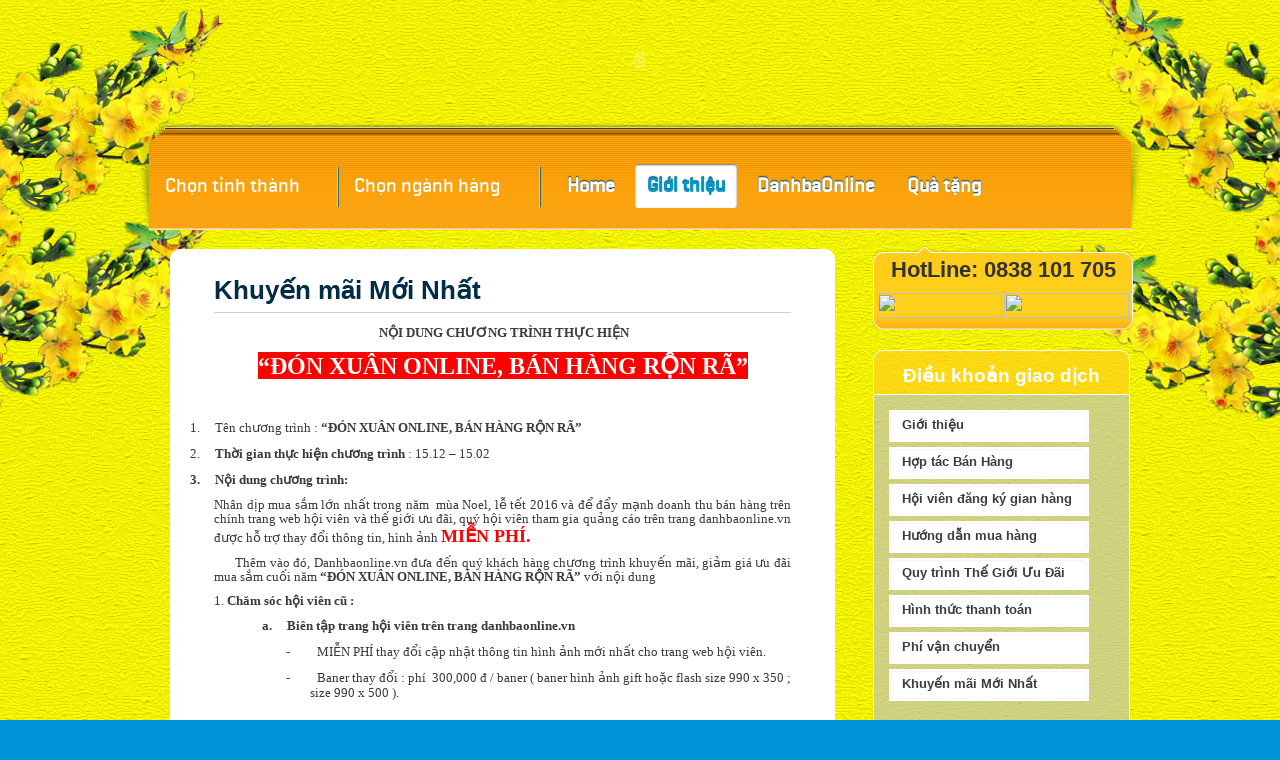

--- FILE ---
content_type: text/html; charset=utf-8
request_url: https://danhbaonline.com.vn/21/74/Khuyen-mai-Moi-Nhat.aspx
body_size: 10581
content:


<!DOCTYPE html PUBLIC "-//W3C//DTD XHTML 1.0 Transitional//EN" "http://www.w3.org/TR/xhtml1/DTD/xhtml1-transitional.dtd">

<html xmlns="http://www.w3.org/1999/xhtml" >
<head><title>
	Thế giới ưu đãi VPG
</title><link rel="stylesheet" type="text/css" href="https://danhbaonline.vn/thegioiuudai/js/anylinkcssmenu.css" /><link rel="stylesheet" type="text/css" href="https://danhbaonline.vn/thegioiuudai/css_v2/details_Allc087.css?v=3.1.2" /><link rel="stylesheet" type="text/css" href="https://danhbaonline.vn/thegioiuudai/css_v2/ListChoMuac9e4.css?v=3.1" />
    

<script type="text/javascript" src="https://danhbaonline.vn/thegioiuudai/js/anylinkcssmenu.js"></script>
    <!-- InstanceEndEditable -->    
    <link rel="stylesheet" type="text/css" href="https://danhbaonline.vn/thegioiuudai/css_v2/giatot_allc9e4.css?v=3.1" /><link rel="stylesheet" type="text/css" href="https://danhbaonline.vn/thegioiuudai/css_v2/fonts.css" />
    
    
    <!-- InstanceBeginEditable name="css" -->
     
     
     <link rel="stylesheet" type="text/css" href="https://danhbaonline.vn/thegioiuudai/css_v2/rightmenuc9e4.css?v=3.1" /><link rel="stylesheet" type="text/css" href="https://danhbaonline.vn/thegioiuudai/css_v2/helpc9e4.css?v=3.1" /><link rel="stylesheet" href="https://danhbaonline.vn/thegioiuudai/js/AlbumDetail/lightbox.css" type="text/css" media="screen" />	                    
<script type="text/javascript" src="https://danhbaonline.vn/thegioiuudai/js/AlbumDetail/prototype.js"></script>
<script type="text/javascript" src="https://www.nemvanthanh.vn/scripts/scriptaculous.js?load=effects"></script>
<script type="text/javascript" src="https://danhbaonline.vn/thegioiuudai/js/AlbumDetail/lightbox.js"></script>
<!------------------------------------------------------------------------------------->
<script type="text/javascript" src="https://danhbaonline.vn/thegioiuudai/js/AlbumDetail/motiongallery.js"> //============ Script move pic Left Right ==========</script> 
<link href="https://danhbaonline.vn/thegioiuudai/js/AlbumDetail/gallerystyle.css" rel="stylesheet" type="text/css" />



 <div id="fb-root"></div>
<script>(function(d, s, id) {
  var js, fjs = d.getElementsByTagName(s)[0];
  if (d.getElementById(id)) return;
  js = d.createElement(s); js.id = id;
  js.src = "//connect.facebook.net/vi_VN/all.js#xfbml=1";
  fjs.parentNode.insertBefore(js, fjs);
}(document, 'script', 'facebook-jssdk'));</script>

<script type="text/javascript">
  window.___gcfg = {lang: 'vi'};

  (function() {
    var po = document.createElement('script'); po.type = 'text/javascript'; po.async = true;
    po.src = 'https://apis.google.com/js/plusone.js';
    var s = document.getElementsByTagName('script')[0]; s.parentNode.insertBefore(po, s);
  })();
</script>
<script type='text/javascript' src="https://danhbaonline.vn/js/JScript.js"></script></head>
<body id="div_Body" style="background:url(/images/Logo/27192.jpg) no-repeat fixed center top #0095da;" >
    <form method="post" action="./Khuyen-mai-Moi-Nhat.aspx" id="form1">
<div class="aspNetHidden">
<input type="hidden" name="__EVENTTARGET" id="__EVENTTARGET" value="" />
<input type="hidden" name="__EVENTARGUMENT" id="__EVENTARGUMENT" value="" />
<input type="hidden" name="__VIEWSTATE" id="__VIEWSTATE" value="/[base64]/[base64]/[base64]/[base64]/[base64]/[base64]" />
</div>

<script type="text/javascript">
//<![CDATA[
var theForm = document.forms['form1'];
if (!theForm) {
    theForm = document.form1;
}
function __doPostBack(eventTarget, eventArgument) {
    if (!theForm.onsubmit || (theForm.onsubmit() != false)) {
        theForm.__EVENTTARGET.value = eventTarget;
        theForm.__EVENTARGUMENT.value = eventArgument;
        theForm.submit();
    }
}
//]]>
</script>


<script src="/WebResource.axd?d=35EAclhbv-VRJQuUToWocrR_SKO-uolz_uFthqozz4FsJOk3RW8x-KvHVE7h8QVTuowvjzpoxuxT3m-7hdxDW9p73R5Iks2Duo2ytOtfWUA1&amp;t=637729872413207958" type="text/javascript"></script>


<script src="/ScriptResource.axd?d=gnWLXJU49ZzPrTxlQF2bA3NAZHqH38ZpFDQDN39wsACdmve170qVPappt3Yo3j7Nf20XZlL9iE5kPgNGinsveob_T4IMzx_pkptwacbK82_BAKrUYWxLZ2B4kCXlX0oufJ1DJ_M2d0YomABiEcoDunxVRzHfWplOG_4TjX6GePs1&amp;t=ffffffffd202a464" type="text/javascript"></script>
<script src="/ScriptResource.axd?d=2GjkuEsT7cXSOVqNg7LZR7_5d0XgB_7I-WBn8L8wYuQy41Fj7X6rgXW8556Tve7MLxjYAEeRVscUFmqSLZXDzi-qB76uUbJzTCBqpg80bHzijrsPcH5rQeCYHuqo2NOBpocraFnA5T3o5shhXrhRytxceQaQZBLp2yKaG7Eys2ScFDi13bBXrKlvOA1NHdrX0&amp;t=ffffffffd202a464" type="text/javascript"></script>
<div class="aspNetHidden">

	<input type="hidden" name="__VIEWSTATEGENERATOR" id="__VIEWSTATEGENERATOR" value="5C4BA70E" />
	<input type="hidden" name="__EVENTVALIDATION" id="__EVENTVALIDATION" value="/wEdAAOFh5SeAqYvLsv5Irfh3ewLEbx/w+DFdog+8RGBXZa5AiMyJrBeumWh52pbZQwfcN4Bg6tZ87H0PkgOBOPMl9d/yFfTmFqELZliDvWfNFKd1Q==" />
</div><script type="text/javascript">
//<![CDATA[
Sys.WebForms.PageRequestManager._initialize('ctl00$ScriptManager1', 'form1', [], [], [], 90, 'ctl00');
//]]>
</script>

    <script type="text/javascript">

  var _gaq = _gaq || [];
  _gaq.push(['_setAccount', 'UA-30677712-1']);
  _gaq.push(['_trackPageview']);

  (function() {
    var ga = document.createElement('script'); ga.type = 'text/javascript'; ga.async = true;
    ga.src = ('https:' == document.location.protocol ? 'https://ssl' : 'http://www') + '.google-analytics.com/ga.js';
    var s = document.getElementsByTagName('script')[0]; s.parentNode.insertBefore(ga, s);
  })();

</script>
    
    <script type="text/javascript">
    anylinkcssmenu.init("anchorclass")
</script>

    <center>
        <div class="wrapper">
        
        
                    
            <section>
    	<div class="body">
    	
		<!-- InstanceBeginEditable name="body" -->
			
          		         
            	<div class="body-inner">
                	<!--sub nav-->
                    <div class="sub-nav">
                		
						<div style="margin-top:10px;margin-bottom:10px; ">
		<embed id="Advertisement" width="980" height="100"  allowscriptaccess="always" wmode="transparent" quality="high" name="Advertisement" style="undefined" 
src="/thegioiuudai/images/flash_banner.swf" type="application/x-shockwave-flash">
						</div>
						
						
						<div style="margin-top:10px;margin-bottom:10px">						                         
						
						</div>
						                       
                        <div class="sub-nav-bg-dl">
                        	<span class="sub-nav-bg-dl"></span>
                            <div class="sub-nav-dl-inner">
                            
                            <div class="select-city" >                            	
                            
                                <h3 class="anchorclass" rel="submenu1" style="cursor:pointer">Chọn tỉnh thành</h3> <!-- 22.2 -->                                
                                
                                <a href="javascript:void(0);" name=""  class="arrow" style="display:none" id="aSelectCity"></a><!-- 22.2 -->
                            
                            </div>  
                             <em class="line-41"></em>
                            <div class="select-city" style="width:200px">                            	
                                <h3 id="H3_1" class="anchorclass" rel="submenu2" style="cursor:pointer">Chọn ngành hàng</h3> <!-- 22.2 -->                                
                                <a href="javascript:void(0);" name=""  style="display:none" class="arrow" id="a1"></a><!-- 22.2 -->
                            </div>  
                            
                                                                                 
                            
                            <em class="line-41"></em>
                            <ul id="ulSubTopMenu" class="sub-nav-inner">
                            <li><a style="" href='/TheGioiUuDai/' ><em>Home</em></a></li>
                            
                            <li><a style="background:#fff; color:#0099cc;
	border-radius:3px;-moz-border-radius:3px;-webkit-border-radius: 3px; 
	box-shadow: 0 1px 2px #666 inset;-moz-box-shadow: 0 1px 2px #666 inset;-webkit-box-shadow: 0 1px 2px #666 inset;"  href='http://danhbaonline.vn/thegioiuudai/HoTro.aspx?id=73' ><em>Giới thiệu</em></a></li>
                            <li><a href='http://danhbaonline.vn/' target="_blank" name=''><em>DanhbaOnline</em></a></li>
                            <li><a style=""  href='/Qua-tang.aspx' ><em>Quà tặng</em></a></li>
                            </ul>
                            </div>
                        </div>
                        <!-- End 12.3.12 -->
                    </div>
                    <!--end sub nav-->
                    <!--body content-->
                    <div class="body-content">
                    <!--thong bao loi-->
                        
                        <!--end thong bao loi-->
                    

                    <!--thong bao loi-->
                        
                        <!--end thong bao loi-->
                    	<div class="body-left"  style="top:4px">
                    	             	<!--TV 30.9-->                            
                        	  <div class="detail-deal">
                            	<div id="divPaymentMethodHelp" class="payment-method help" style="height:600px; vertical-align:top; display:inline-table"><h3 id="ContentPlaceHolder1_divTroGiup">Khuyến mãi Mới Nhất</h3>
                            	
                            	<div id="ContentPlaceHolder1_DivNoiDung"><p style="text-align: center;"><span style="font-size: small;"><span style="font-family: Verdana;">&nbsp;<b style="text-align: center;"><span style="line-height: 115%;">NỘI DUNG CHƯƠNG TR&Igrave;NH THỰC HIỆN</span></b>  </span></span></p>
<p class="MsoNormal" align="center" style="text-align:center"><span style="font-size: x-large;"><span style="color: rgb(255, 255, 255);"><span style="background-color: rgb(255, 0, 0);"><span style="font-family: Verdana;"><b><span style="line-height: 115%;">&ldquo;Đ&Oacute;N XU&Acirc;N ONLINE, B&Aacute;N H&Agrave;NG RỘN R&Atilde;&rdquo;</span></b></span></span></span></span><b><span style="font-size:20.0pt;line-height:115%"><o:p></o:p></span></b></p>
<p class="MsoNormal" style="text-align:justify"><span style="font-size: small;"><span style="font-family: Verdana;"><b>&nbsp;</b></span></span></p>
<p class="MsoListParagraphCxSpFirst" style="text-align:justify;text-indent:-.25in;
mso-list:l1 level1 lfo1"><span style="font-size: small;"><span style="font-family: Verdana;"><!--[if !supportLists]--><span style="line-height: 115%;">1.<span style="font-stretch: normal; line-height: normal;">&nbsp;&nbsp;&nbsp;&nbsp; </span></span><!--[endif]--><i><span style="line-height: 115%;">T&ecirc;n chương tr&igrave;nh </span></i><span style="line-height: 115%;">: <b>&ldquo;Đ&Oacute;N XU&Acirc;N ONLINE, B&Aacute;N H&Agrave;NG RỘN R&Atilde;&rdquo;</b></span></span></span><span style="mso-bidi-font-size:14.0pt;line-height:115%"><o:p></o:p></span></p>
<p class="MsoListParagraphCxSpMiddle" style="text-align:justify;text-indent:-.25in;
mso-list:l1 level1 lfo1"><span style="font-size: small;"><span style="font-family: Verdana;"><!--[if !supportLists]--><span style="line-height: 115%;">2.<span style="font-stretch: normal; line-height: normal;">&nbsp;&nbsp;</span></span><strong><span style="line-height: 115%;"><span style="font-stretch: normal; line-height: normal;">&nbsp;&nbsp; </span></span><!--[endif]--><i><span style="line-height: 115%;">Thời gian thực hiện chương tr&igrave;nh </span></i></strong><i><span style="line-height: 115%;">:</span></i><span style="line-height: 115%;"> 15.12 &ndash; 15.02</span></span></span><span style="mso-bidi-font-size:14.0pt;line-height:115%"><o:p></o:p></span></p>
<p class="MsoListParagraphCxSpMiddle" style="text-align:justify;text-indent:-.25in;
mso-list:l1 level1 lfo1"><span style="font-size: small;"><span style="font-family: Verdana;"><!--[if !supportLists]--><strong><span style="line-height: 115%;">3.<span style="font-stretch: normal; line-height: normal;">&nbsp;&nbsp;&nbsp;&nbsp; </span></span><!--[endif]--><i><span style="line-height: 115%;">Nội dung chương tr&igrave;nh</span></i><span style="line-height: 115%;">:</span></strong></span></span><span style="mso-bidi-font-size:14.0pt;line-height:115%"><o:p></o:p></span></p>
<p class="MsoListParagraphCxSpMiddle" style="text-align:justify"><span style="font-size: small;"><span style="font-family: Verdana;"><i><span style="line-height: 115%;">Nh&acirc;n dịp mua sắm lớn nhất trong năm&nbsp; m&ugrave;a Noel, lễ tết 2016 v&agrave; để đẩy mạnh doanh thu b&aacute;n h&agrave;ng tr&ecirc;n ch&iacute;nh trang web hội vi&ecirc;n v&agrave; thế giới ưu đ&atilde;i, qu&yacute; hội vi&ecirc;n tham gia quảng c&aacute;o tr&ecirc;n trang danhbaonline.vn được hỗ trợ thay đổi th&ocirc;ng tin, h&igrave;nh ảnh </span></i><span style="font-size: large;"><span style="color: rgb(255, 0, 0);"><i><strong><span style="line-height: 115%;">MIỄN PH&Iacute;.</span></strong></i></span></span></span></span><i><span style="mso-bidi-font-size:14.0pt;
line-height:115%"><o:p></o:p></span></i></p>
<p class="MsoListParagraphCxSpLast" style="text-align:justify"><span style="font-size: small;"><span style="font-family: Verdana;"><i><span style="line-height: 115%;">&nbsp;&nbsp;&nbsp;&nbsp;&nbsp; Th&ecirc;m v&agrave;o đ&oacute;, Danhbaonline.vn đưa đến qu&yacute; kh&aacute;ch h&agrave;ng chương tr&igrave;nh khuyến m&atilde;i, giảm gi&aacute; ưu đ&atilde;i mua sắm cuối năm </span></i><b><span style="line-height: 115%;">&ldquo;Đ&Oacute;N XU&Acirc;N ONLINE, B&Aacute;N H&Agrave;NG RỘN R&Atilde;&rdquo; </span></b><span style="line-height: 115%;">với nội dung</span></span></span><span style="mso-bidi-font-size:14.0pt;line-height:115%"><b><o:p></o:p></b></span></p>
<p class="MsoNormal" style="text-align:justify"><span style="font-size: small;"><span style="font-family: Verdana;"><i><span style="line-height: 115%;">1.&nbsp;<b>Chăm s&oacute;c hội vi&ecirc;n cũ :</b></span></i></span></span><span style="mso-bidi-font-size:14.0pt;line-height:115%"><o:p></o:p></span></p>
<p class="MsoListParagraphCxSpFirst" style="margin-left:.75in;mso-add-space:auto;
text-align:justify;text-indent:-.25in;mso-list:l0 level1 lfo3"><span style="font-size: small;"><span style="font-family: Verdana;"><!--[if !supportLists]--><b><span style="line-height: 115%;">a.<span style="font-weight: normal; font-stretch: normal; line-height: normal;">&nbsp;&nbsp;&nbsp;&nbsp; </span></span></b><!--[endif]--><b><span style="line-height: 115%;">Bi&ecirc;n tập trang hội vi&ecirc;n tr&ecirc;n trang danhbaonline.vn</span></b></span></span><b><span style="mso-bidi-font-size:14.0pt;line-height:115%"><o:p></o:p></span></b></p>
<p class="MsoListParagraphCxSpMiddle" style="margin-left:1.0in;mso-add-space:
auto;text-align:justify;text-indent:-.25in;mso-list:l2 level1 lfo2"><span style="font-size: small;"><span style="font-family: Verdana;"><!--[if !supportLists]--><span style="line-height: 115%;">-<span style="font-stretch: normal; line-height: normal;">&nbsp;&nbsp;&nbsp;&nbsp;&nbsp;&nbsp;&nbsp;&nbsp; </span></span><!--[endif]--><span style="line-height: 115%;">MIỄN PH&Iacute; thay đổi cập nhật th&ocirc;ng tin h&igrave;nh ảnh mới nhất cho trang web hội vi&ecirc;n.</span></span></span><span style="mso-bidi-font-size:14.0pt;
line-height:115%"><o:p></o:p></span></p>
<p class="MsoListParagraphCxSpMiddle" style="margin-left:1.0in;mso-add-space:
auto;text-align:justify;text-indent:-.25in;mso-list:l2 level1 lfo2"><span style="font-size: small;"><span style="font-family: Verdana;"><!--[if !supportLists]--><span style="line-height: 115%;">-<span style="font-stretch: normal; line-height: normal;">&nbsp;&nbsp;&nbsp;&nbsp;&nbsp;&nbsp;&nbsp;&nbsp; </span></span><!--[endif]--><span style="line-height: 115%;">Baner thay đổi : ph&iacute;&nbsp; 300,000 đ / baner ( baner h&igrave;nh ảnh gift hoặc flash size 990 x 350 ; size 990 x 500 ).</span></span></span><span style="mso-bidi-font-size:14.0pt;
line-height:115%"><o:p></o:p></span></p>
<p class="MsoListParagraphCxSpMiddle" style="margin-left:1.0in;mso-add-space:
auto;text-align:justify"><span style="font-size: small;"><span style="font-family: Verdana;"><span style="line-height: 115%;">&nbsp;</span></span></span></p>
<p class="MsoListParagraphCxSpMiddle" style="margin-left:.75in;mso-add-space:
auto;text-align:justify;text-indent:-.25in;mso-list:l0 level1 lfo3"><span style="font-size: small;"><span style="font-family: Verdana;"><!--[if !supportLists]--><b><span style="line-height: 115%;">b.<span style="font-weight: normal; font-stretch: normal; line-height: normal;">&nbsp;&nbsp;&nbsp; </span></span></b><!--[endif]--><b><span style="line-height: 115%;">Đăng tin ưu đ&atilde;i khuyến m&atilde;i b&aacute;n h&agrave;ng lễ tết tr&ecirc;n trang TGUD thegioiuudai.info</span></b></span></span><b><span style="mso-bidi-font-size:14.0pt;line-height:115%"><o:p></o:p></span></b></p>
<p class="MsoListParagraphCxSpMiddle" style="margin-left:1.0in;mso-add-space:
auto;text-align:justify;text-indent:-.25in;mso-list:l2 level1 lfo2"><span style="font-size: small;"><span style="font-family: Verdana;"><!--[if !supportLists]--><span style="line-height: 115%;">-<span style="font-stretch: normal; line-height: normal;">&nbsp;&nbsp;&nbsp;&nbsp;&nbsp;&nbsp;&nbsp;&nbsp; </span></span><!--[endif]--><span style="line-height: 115%;">Ph&iacute; đăng tin : </span><strong><span style="line-height: 115%;">700,000đ / tin</span></strong></span></span></p>
<p class="MsoListParagraphCxSpMiddle" style="margin-left:1.0in;mso-add-space:
auto;text-align:justify;text-indent:-.25in;mso-list:l2 level1 lfo2"><span style="font-size: small;"><span style="font-family: Verdana;"><span style="line-height: 115%;"> </span></span></span><span style="mso-bidi-font-size:14.0pt;
line-height:115%"><o:p></o:p></span></p>
<p class="MsoListParagraphCxSpMiddle" style="margin-left:.75in;mso-add-space:
auto;text-align:justify"><span style="font-size: small;"><span style="font-family: Verdana;"><span style="line-height: 115%;">- &nbsp; &nbsp; &nbsp; &nbsp; &nbsp;Mỗi đơn vị chỉ đăng tối đa 3 tin</span></span></span></p>
<p class="MsoListParagraphCxSpMiddle" style="margin-left:.75in;mso-add-space:
auto;text-align:justify"><span style="font-size: small;"><span style="font-family: Verdana;"><span style="line-height: 115%;">Ưu đ&atilde;i cho hội vi&ecirc;n : </span></span></span><span style="mso-bidi-font-size:14.0pt;line-height:
115%"><o:p></o:p></span></p>
<p class="MsoListParagraphCxSpMiddle" style="margin-left:1.0in;mso-add-space:
auto;text-align:justify;text-indent:-.25in;mso-list:l2 level1 lfo2"><span style="font-size: small;"><span style="font-family: Verdana;"><!--[if !supportLists]--><span style="line-height: 115%;">-<span style="font-stretch: normal; line-height: normal;">&nbsp;&nbsp;&nbsp;&nbsp;&nbsp;&nbsp;&nbsp;&nbsp; </span></span><!--[endif]--><span style="line-height: 115%;">Được bộ phận bi&ecirc;n tập hỗ trợ đăng tin, Viết b&agrave;i , h&igrave;nh ảnh sản phẩm.. tr&ecirc;n trang TGUD</span></span></span><span style="mso-bidi-font-size:14.0pt;
line-height:115%"><o:p></o:p></span></p>
<p class="MsoListParagraphCxSpMiddle" style="margin-left:1.0in;mso-add-space:
auto;text-align:justify;text-indent:-.25in;mso-list:l2 level1 lfo2"><span style="font-size: small;"><span style="font-family: Verdana;"><!--[if !supportLists]--><span style="line-height: 115%;">-<span style="font-stretch: normal; line-height: normal;">&nbsp;&nbsp;&nbsp;&nbsp;&nbsp;&nbsp;&nbsp;&nbsp; </span></span><!--[endif]--><span style="line-height: 115%;">Được chạy quảng c&aacute;o Facebook, Google..</span></span></span><span style="mso-bidi-font-size:14.0pt;
line-height:115%"><o:p></o:p></span></p>
<p class="MsoListParagraphCxSpMiddle" style="margin-left:1.0in;mso-add-space:
auto;text-align:justify;text-indent:-.25in;mso-list:l2 level1 lfo2"><span style="font-size: small;"><span style="font-family: Verdana;"><!--[if !supportLists]--><span style="line-height: 115%;">-<span style="font-stretch: normal; line-height: normal;">&nbsp;&nbsp;&nbsp;&nbsp;&nbsp;&nbsp;&nbsp;&nbsp; </span></span><!--[endif]--><span style="line-height: 115%;">Được đăng tải tr&ecirc;n h&agrave;ng trăm&nbsp; diễn đ&agrave;n , mạng x&atilde; hội&hellip;</span></span></span><span style="mso-bidi-font-size:14.0pt;
line-height:115%"><o:p></o:p></span></p>
<p class="MsoListParagraphCxSpMiddle" style="margin-left:1.0in;mso-add-space:
auto;text-align:justify;text-indent:-.25in;mso-list:l2 level1 lfo2"><span style="font-size: small;"><span style="font-family: Verdana;"><!--[if !supportLists]--><span style="line-height: 115%;">-<span style="font-stretch: normal; line-height: normal;">&nbsp;&nbsp;&nbsp;&nbsp;&nbsp;&nbsp;&nbsp;&nbsp;</span></span><span style="line-height: 115%;">Được tư vấn SP : đội ngũ CSKH hỗ trợ tư vấn qua số hotline TĐ <b>0838 101 705</b></span></span></span><span style="mso-bidi-font-size:14.0pt;
line-height:115%"><b><o:p></o:p></b></span></p>
<p class="MsoListParagraphCxSpMiddle" style="margin-left:1.0in;mso-add-space:
auto;text-align:justify;text-indent:-.25in;mso-list:l2 level1 lfo2"><span style="font-size: small;"><span style="font-family: Verdana;"><!--[if !supportLists]--><span style="line-height: 115%;">-<span style="font-stretch: normal; line-height: normal;">&nbsp;&nbsp;&nbsp;&nbsp;&nbsp;&nbsp;&nbsp;&nbsp; </span></span><!--[endif]--><span style="line-height: 115%;">Được Chăm s&oacute;c b&aacute;n h&agrave;ng : nh&acirc;n vi&ecirc;n sẽ li&ecirc;n hệ với hội vi&ecirc;n khi c&oacute; người đặt h&agrave;ng.</span></span></span><span style="mso-bidi-font-size:14.0pt;
line-height:115%"><o:p></o:p></span></p>
<p class="MsoListParagraphCxSpLast" style="margin-left:1.0in;mso-add-space:auto;
text-align:justify;text-indent:-.25in;mso-list:l2 level1 lfo2"><span style="font-size: small;"><span style="font-family: Verdana;"><!--[if !supportLists]--><span style="line-height: 115%;">-<span style="font-stretch: normal; line-height: normal;">&nbsp;&nbsp;&nbsp;&nbsp;&nbsp;&nbsp;&nbsp;&nbsp; </span></span><!--[endif]--><span style="line-height: 115%;">Được mua h&agrave;ng ưu đ&atilde;i tr&ecirc;n trang TGUD.</span></span></span><span style="mso-bidi-font-size:14.0pt;
line-height:115%"><o:p></o:p></span></p>
<p class="MsoNormal" style="text-align:justify"><span style="font-size: small;"><span style="font-family: Verdana;"><span style="line-height: 115%;">2.&nbsp;</span><b><i><span style="line-height: 115%;">HỢP T&Aacute;C B&Aacute;N H&Agrave;NG TR&Ecirc;N TRANG TGUD <a href="http://thegioiuudai.info">thegioiuudai.info</a></span></i></b></span></span></p>
<p class="MsoListParagraphCxSpFirst" style="margin-left:1.0in;mso-add-space:auto;
text-align:justify;text-indent:-.25in;mso-list:l2 level1 lfo2"><span style="font-size: small;"><span style="font-family: Verdana;"><!--[if !supportLists]--><span style="line-height: 115%;">-<span style="font-stretch: normal; line-height: normal;">&nbsp;&nbsp;&nbsp;&nbsp;&nbsp;&nbsp;&nbsp;&nbsp; </span></span><!--[endif]--><span style="line-height: 115%;">Đăng tin tr&ecirc;n TGUD miễn ph&iacute; khi l&agrave; th&agrave;nh vi&ecirc;n của trang danhbaonline.vn</span></span></span><span style="mso-bidi-font-size:14.0pt;
line-height:115%"><o:p></o:p></span></p>
<p class="MsoListParagraphCxSpMiddle" style="margin-left:1.0in;mso-add-space:
auto;text-align:justify;text-indent:-.25in;mso-list:l2 level1 lfo2"><span style="font-size: small;"><span style="font-family: Verdana;"><!--[if !supportLists]--><span style="line-height: 115%;">-<span style="font-stretch: normal; line-height: normal;">&nbsp;&nbsp;&nbsp;&nbsp;&nbsp;&nbsp;&nbsp;&nbsp; </span></span><!--[endif]--><span style="line-height: 115%;">Chi ph&iacute; tham gia hội vi&ecirc;n: 3 triệu / 5 năm</span></span></span><span style="mso-bidi-font-size:14.0pt;
line-height:115%"><o:p></o:p></span></p>
<p class="MsoListParagraphCxSpMiddle" style="margin-left:1.0in;mso-add-space:
auto;text-align:justify;text-indent:-.25in;mso-list:l2 level1 lfo2"><span style="font-size: small;"><span style="font-family: Verdana;"><!--[if !supportLists]--><span style="line-height: 115%;">-<span style="font-stretch: normal; line-height: normal;">&nbsp;&nbsp;&nbsp;&nbsp;&nbsp;&nbsp;&nbsp;&nbsp; </span></span><!--[endif]--><span style="line-height: 115%;">Quyền lợi hội vi&ecirc;n : xem chi tiết tại </span></span></span><a href="http://danhbaonline.vn/DangKyTrucTuyen.aspx"><span style="font-size: small;"><span style="font-family: Verdana;"><span style="line-height: 115%;">http://danhbaonline.vn/DangKyTrucTuyen.aspx</span></span></span></a><span style="mso-bidi-font-size:14.0pt;line-height:115%"><o:p></o:p></span></p></div>
                            	
                            	</div>
                            </div>
                            <!--end TV 30.9-->
                        </div>
                        <div class="right-menu body_right"  style="top:0">
                        	<!-- deal detail-->
                         	
                            <!-- end deal detail-->
                            <div id="div_hotPhone" class="div_hotPhone">
                            	<p class="color3 styleText1">
                                	<strong>HotLine:</strong>
                                    <strong class="styleText3"> 0838 101 705</strong>
                                </p>
                                <a style="float: left; margin-left: 4px; padding-top: 7px;" href="ymsgr:sendim?hientakao">
                                	<img width="125" height="25" border="0" src="http://opi.yahoo.com/online?u=hientakao&amp;m=g&amp;t=2"/>
                                </a>
                                <a style="float: left; margin-left: 2px; padding-top: 7px;" href="ymsgr:sendim?phongbanhangvietpages">
                                	<img width="125" height="25" border="0" src="http://opi.yahoo.com/online?u=phongbanhangvietpages&amp;m=g&amp;t=2"/>
                                </a>
                            </div>
                            <!-- deal detail-->
                         	<div id="div_deal_detail" class="deal_detail"><div class='deal_title'><h3>Điều khoản giao dịch</h3></div><div class='deal_content'>
                         	<div class='deal-payment'>
                         	<div style='background-image:url(http://danhbaonline.vn/thegioiuudai/images/Thanh1.png); width:200px; height:32px; margin-left:20px; font-size:13px; color:#3C3C3C; font-weight:bold; margin:5px'>
                         	<div style='padding:7px 5px 7px 13px; width:200px'>
                         	<a href='/21/73/Gioi-thieu.aspx'>Giới thiệu</a></div>
                         	</div><div style='background-image:url(http://danhbaonline.vn/thegioiuudai/images/Thanh1.png); width:200px; height:32px; margin-left:20px; font-size:13px; color:#3C3C3C; font-weight:bold; margin:5px'>
                         	<div style='padding:7px 5px 7px 13px; width:200px'>
                         	<a href='/21/119/Hop-tac-Ban-Hang.aspx'>Hợp tác Bán Hàng</a></div>
                         	</div><div style='background-image:url(http://danhbaonline.vn/thegioiuudai/images/Thanh1.png); width:200px; height:32px; margin-left:20px; font-size:13px; color:#3C3C3C; font-weight:bold; margin:5px'>
                         	<div style='padding:7px 5px 7px 13px; width:200px'>
                         	<a href='/21/70/Hoi-vien-dang-ky-gian-hang.aspx'>Hội viên đăng ký gian hàng</a></div>
                         	</div><div style='background-image:url(http://danhbaonline.vn/thegioiuudai/images/Thanh1.png); width:200px; height:32px; margin-left:20px; font-size:13px; color:#3C3C3C; font-weight:bold; margin:5px'>
                         	<div style='padding:7px 5px 7px 13px; width:200px'>
                         	<a href='/21/111/Huong-dan-mua-hang.aspx'>Hướng dẫn mua hàng</a></div>
                         	</div><div style='background-image:url(http://danhbaonline.vn/thegioiuudai/images/Thanh1.png); width:200px; height:32px; margin-left:20px; font-size:13px; color:#3C3C3C; font-weight:bold; margin:5px'>
                         	<div style='padding:7px 5px 7px 13px; width:200px'>
                         	<a href='/21/69/Quy-trinh-The-Gioi-Uu-Dai.aspx'>Quy trình Thế Giới Ưu Đãi</a></div>
                         	</div><div style='background-image:url(http://danhbaonline.vn/thegioiuudai/images/Thanh1.png); width:200px; height:32px; margin-left:20px; font-size:13px; color:#3C3C3C; font-weight:bold; margin:5px'>
                         	<div style='padding:7px 5px 7px 13px; width:200px'>
                         	<a href='/21/71/Hinh-thuc-thanh-toan.aspx'>Hình thức thanh toán</a></div>
                         	</div><div style='background-image:url(http://danhbaonline.vn/thegioiuudai/images/Thanh1.png); width:200px; height:32px; margin-left:20px; font-size:13px; color:#3C3C3C; font-weight:bold; margin:5px'>
                         	<div style='padding:7px 5px 7px 13px; width:200px'>
                         	<a href='/21/72/Phi-van-chuyen.aspx'>Phí vận chuyển</a></div>
                         	</div><div style='background-image:url(http://danhbaonline.vn/thegioiuudai/images/Thanh1.png); width:200px; height:32px; margin-left:20px; font-size:13px; color:#3C3C3C; font-weight:bold; margin:5px'>
                         	<div style='padding:7px 5px 7px 13px; width:200px'>
                         	<a href='/21/74/Khuyen-mai-Moi-Nhat.aspx'>Khuyến mãi Mới Nhất</a></div>
                         	</div>
                         	
                         	
                         	</div></div></div>
                            <!-- end deal detail-->
                        </div>


                    <!--end body content-->
                    </div>
                </div>
           
		<!-- InstanceEndEditable -->
        </div>
    </section>
            
    <div id="dFooter"><div class='footer'> <div class='line'></div><ul class='ulBTLogo'>
    
    <div style="width:600px; float:left">
    
    <li class='liBMobile'><a class='aListLgBT' href='/21/73/Gioi-thieu.aspx' >Giới thiệu</a><a class='aListLgBT' href='/21/119/Hop-tac-Ban-Hang.aspx' >Hợp tác Bán Hàng</a><a class='aListLgBT' href='/21/70/Hoi-vien-dang-ky-gian-hang.aspx' >Hội viên đăng ký gian hàng</a><a class='aListLgBT' href='/21/111/Huong-dan-mua-hang.aspx' >Hướng dẫn mua hàng</a></li>     <li class='liBMobile'><a class='aListLgBT' href='/21/69/Quy-trinh-The-Gioi-Uu-Dai.aspx' >Quy trình Thế Giới Ưu Đãi</a><a class='aListLgBT' href='/21/71/Hinh-thuc-thanh-toan.aspx' >Hình thức thanh toán</a><a class='aListLgBT' href='/21/72/Phi-van-chuyen.aspx' >Phí vận chuyển</a><a class='aListLgBT' href='/21/74/Khuyen-mai-Moi-Nhat.aspx' >Khuyến mãi Mới Nhất</a></li> 
    </div>
    
    <li class='liShare' style="float:right">   <div class='bg-share bg-color'>      <span>Tổng đài hỗ trợ Ưu Đãi</span>     <span class='hotline'>0838 101 705</span>  </div>
     </li>  
     
     <div class="email" style="display:inline-table">
                    	<p><em>Đăng ký Email để được nhận ưu đãi mỗi ngày</em></p>
                        <div class="bg-email">
                            <span class="bg-email"><span class="bg-email-inner"><input name="ctl00$txtEmailTopBanner" type="text" id="txtEmailTopBanner" onblur="if(this.value==&#39;&#39;) this.value = &#39;Nhập email của bạn&#39;;" onfocus="if(this.value == &#39;Nhập email của bạn&#39;) this.value = &#39;&#39;;" placeholder="Nhập email của bạn" /></span><span class="btn-email-border"><span class="btn-email" id="btnInsertEmailGiaTot" ><em><a id="cmdGui" href="javascript:__doPostBack(&#39;ctl00$cmdGui&#39;,&#39;&#39;)" style="color:#3A3A3A;">Gửi</a></em></span></span></span>
                            <span class="ico-email"></span>
                        </div>
                    </div>
     </ul> 
     
     
     
     </div> </div>
    
        </div>
    </center>
    
    
<div id="submenu1" class="anylinkcss" style="width:150px">
<ul>

</ul>
</div>    

<div id="submenu2" class="anylinkcss">
<ul>

</ul>
</div>
   
    
    </form>
<script defer src="https://static.cloudflareinsights.com/beacon.min.js/vcd15cbe7772f49c399c6a5babf22c1241717689176015" integrity="sha512-ZpsOmlRQV6y907TI0dKBHq9Md29nnaEIPlkf84rnaERnq6zvWvPUqr2ft8M1aS28oN72PdrCzSjY4U6VaAw1EQ==" data-cf-beacon='{"version":"2024.11.0","token":"0c1cdac1f09846379b535ec9413f18b3","r":1,"server_timing":{"name":{"cfCacheStatus":true,"cfEdge":true,"cfExtPri":true,"cfL4":true,"cfOrigin":true,"cfSpeedBrain":true},"location_startswith":null}}' crossorigin="anonymous"></script>
</body>
</html>


--- FILE ---
content_type: text/css
request_url: https://danhbaonline.com.vn/thegioiuudai/js/anylinkcssmenu.css
body_size: 487
content:
.selectedanchor{ /*CSS class that gets added to the currently selected anchor link (assuming it's a text link)*/

}


/* ######### Default class for drop down menus ######### */


.anylinkcss{
position: absolute;
left: 0;
top: 0;
visibility: hidden;
border: 1px solid #7F7E7F;
border-bottom-width: 0;
font: normal 12px Verdana;
line-height: 18px;
z-index: 100; /* zIndex should be greater than that of shadow's below */
background: #41545D;
width: 190px; /* default width for menu */
color:White;    
}
.anylinkcss{
position: absolute;
left: 0;
top: 0;
visibility: hidden;
border: 1px solid #7F7E7F;
border-bottom-width: 0;
font: normal 12px Verdana;
line-height: 18px;
z-index: 100; /* zIndex should be greater than that of shadow's below */
background: #41545D;
width: 190px; /* default width for menu */
color:White;    
}

.anylinkcss ul{
margin: 0;
padding: 0;
list-style-type: none;
}
/*Thông số Menu*/
.anylinkcss ul li a{
width: 100%;
height:27px;
display: block;
border-bottom: 1px solid #7F7E7F;
padding-top:5px;
text-decoration: none;
font-weight: bold;
text-indent: 5px;color:White;
}

.anylinkcss a:hover{ /*hover background color*/
background: #727273;
color: white;
}

/* ######### Alternate multi-column class for drop down menus ######### */


.anylinkcsscols{
position: absolute;
left: 0;
top: 0;
visibility: hidden;
border: 1px solid #7F7E7F;
padding: 10px;
font: normal 12px Verdana;
z-index: 100; /*zIndex should be greater than that of shadow's below*/
background: #DEFFCA;
}

.anylinkcsscols .column{
width: 130px;
float: left;
}

.anylinkcsscols .column ul{
margin: 0;
padding: 0;
list-style-type: none;
}

.anylinkcsscols li{
padding-bottom: 3px;
}

/* ######### class for shadow DIV ######### */


.anylinkshadow{ /*CSS for shadow. Keep this as is */
position: absolute;
left: 0;
top: 0;
z-index: 99; /*zIndex for shadow*/
background: black;
visibility: hidden;
}


A.phantrang:link
{
	 padding-top:5px;
	 padding-right:10px;
	 padding-bottom:5px;
	 padding-left:10px;
	border: 1px solid #C5E29F;
	text-decoration: none; 
	background-color: #FFFFFF;font-weight:bold;
}

A.phantrang:visited
{
	padding-top:5px;
	 padding-right:10px;
	 padding-bottom:5px;
	 padding-left:10px;
	border: 1px solid #C5E29F;
	text-decoration: none; 	
	background-color: #FFFFFF;font-weight:bold;
}

A.phantrang:hover
{
	padding-top:5px;
	 padding-right:10px;
	 padding-bottom:5px;
	 padding-left:10px;
	border: 1px solid #C5E29F;
	color: white;
	background-color: #A1C107;
	
}

A.phantrang:active
{
	padding-top:5px;
	padding-right:10px;
	padding-bottom:5px;
	padding-left:10px;
	border: 1px solid #C5E29F;	
	background-color: #A1C107;
	background-color: #FFFFFF;font-weight:bold;
}

A.phantrang_visible:link
{
	 padding-top:5px;
	 padding-right:10px;
	 padding-bottom:5px;
	 padding-left:10px;
	border: 1px solid #C5E29F;
	text-decoration: none; 
	
	background-color: #A1C107;
	color: white;
}

A.phantrang_visible:visited
{
	padding-top:5px;
	 padding-right:10px;
	 padding-bottom:5px;
	 padding-left:10px;
	border: 1px solid #C5E29F;
	text-decoration: none; 	
	background-color: #A1C107;
	color: white;
}

A.phantrang_visible:hover
{
	padding-top:5px;
	 padding-right:10px;
	 padding-bottom:5px;
	 padding-left:10px;
	border: 1px solid #C5E29F;
	color: white;
	background-color: #A1C107;
}

A.phantrang_visible:active
{
	padding-top:5px;
	 padding-right:10px;
	 padding-bottom:5px;
	 padding-left:10px;
	border: 1px solid #C5E29F;		
	background-color: #A1C107;
	color: white;
}

--- FILE ---
content_type: text/css
request_url: https://danhbaonline.com.vn/thegioiuudai/css_v2/details_Allc087.css?v=3.1.2
body_size: 17255
content:
/*Main.css*/
body,div,dl,dt,dd,ul,ol,li,h1,h2,h3,h4,h5,h6,pre,code,form,fieldset,legend,input,button,textarea,p,blockquote,th,a
{margin:0;padding:0;}fieldset,img{border:0;} address,caption,cite,code,dfn,th,var,optgroup{font-style:inherit;font-weight:inherit;}del,ins{text-decoration:none;}li{list-style:none;}caption,th{text-align:left;} q:before,q:after{content:'';}abbr,acronym{border:0;font-variant:normal;}sup{/*vertical-align:baseline;*/}sub{/*vertical-align:baseline;*/}legend{color:#000;}input,button,textarea,select,optgroup,option{font-family:inherit;font-size:inherit;font-style:inherit;font-weight:inherit;}
sup,sub{/*line-height:0;*/} input[type="checkbox"],input[type="radio"]{padding:0 1px;} strong{font-weight:700} em,i{font-style:normal} textarea{overflow:auto;}
header,nav,footer,section{display:block} center{text-align:left} a{ text-decoration:none; outline:none}
h1,h2,h3,h4,h5,h6,p{font-weight:normal;margin:0; padding:0;}
.hide{display:none}
.clear{clear: both;}
p{color:#656565; clear:left}
a{ color:#0099FF}
.div-shadow{
	width:100%;
	height:100%;
	background:#000;
	position:absolute;
	top:0;
	left:0;
	z-index:4;
	filter:alpha(opacity=50);
	opacity: 0.8;
	bottom:0;
	right:0;
	display:none;
}
/*--------------------------------------------------------------------------------------------------------------------------------------------------------------*/
body{
	font-family:arial;
	font-size:12px;
	line-height:1.213;
	background-color:#0095da;
	position:relative;
}
.wrapper{
	margin:0 auto;
}
.header{
	width:100%;
	height:94px;
	background:url(../images_v2/bg_header.png) repeat center 0;
	z-index:3;
}
.header-body{
	width:980px;
	margin:0 auto;
	overflow:hidden;
	height:94px;
}
.header-trans{
	width:980px;
	height:94px;
	background:url(../images_v2/header-trans.png) no-repeat;
	position:absolute;
	top:0;
	left:0;
	z-index:1;
	display:none;
}
.header-body .logo{
	float:left;
	margin-top:24px;
	width:221px;
	position:relative;
	z-index:1;
	padding-left:18px;
}
.header-body .yahoo{
	padding-left:25px;
	float:left;
	overflow:hidden;
	position:relative;
	z-index:4;
	margin-top:8px;
}
.header-body .slogan{
	color:#99ceff;
	font-size:15px;
	float:right;
}
.email-language{
	float:right;
	margin-top:4px;
	width:386px;
	position:relative;
	z-index:1;
}
.language{
	overflow:hidden;
	float:right;
	padding-bottom:7px;
	width:100%;
}
.language a{
	 float:left;
	 height:20px;
	 padding-left:29px;
	 background-image:url(../images_v2/ico_lang.png);
	 background-repeat:no-repeat;
	 color:#fff;
	 font-weight:700;
	 font-size:12px;
	 margin-left:26px;
	 line-height:18px;
	 cursor:pointer;
}
.vietnam{
	background-position:0 0;
}
.english{
	background-position:0 -30px;
}

:root span.bg-email-inner{background-color:#D6E7EB\9;}
span.bg-email-inner input{
	width:211px;
	font-size:16px;
	color:#afafaf;
	margin:7px 0 0 68px;
	border:0 none;
	background:transparent;
	float:left;
}
span.btn-email-border{
	border-radius:0 11px 11px 0;
	-moz-border-radius:0 11px 11px 0;
	-webkit-border-radius: 0 11px 11px 0;
	position:absolute;
	top:1px;
	right:1px;
	float:right;
}
.btn-email{
	float:left;
	border-radius:0 10px 10px 0;
	-moz-border-radius:0 10px 10px 0;
	-webkit-border-radius: 0 10px 10px 0;
	border-left:1px solid #b0c1c5;
	background:#e4e4e4;
	background-image: -webkit-gradient(linear,left bottom,left top,color-stop(0.10, #e4e4e4),color-stop(1.00, #c0cfd3));
	background-image: -moz-linear-gradient(center bottom,#e4e4e4 10%,#c0cfd3 100%);
	background: -o-linear-gradient(top, #c0cfd3, #e4e4e4);
	cursor:pointer;
	border:1px solid #fff;
	border-width:1px 1px 1px 0;
	border-left:1px solid #B0C1C5;
}
:root .btn-email{ background-color:#c0cfd3\9}
.btn-email em{
	color:#3a3a3a;
	font-size:19px;
	line-height:34px;
	padding:0 36px;
}
span.ico-email{
	display:block;
	width:40px;
	height:42px;
	background:url(../images_v2/circle.png) no-repeat scroll 0 -199px;
	position:absolute;
	top:-9px;
	left:15px;
}
.body{
	width:100%;
 	position:relative;
	margin-top:2px;
	top:-2px;
	z-index:3;
}
.footer{
	width:100%;
	background:#1a1a1a;
	overflow:hidden;
	position:relative;
	z-index:3;
	clear:both;
}
.line{
	height:3px;
	
	width:100%;
	background-color:#4bc1de;
}
.footer-body{
	width:988px;
	margin:0 auto 25px auto;
	overflow:hidden;
	padding-top:21px;
	position:relative;
}
.bg-color{
	background-color:#262626;
}
.footer .aboutus{
	width:170px;
	float:left;
	padding:0 5px;
	padding-top:1px;
}
.footer .links{
	font-size:13px;
	overflow:hidden;
	float:left;
}
.small-logo a{
	float:left;
	height:37px;
	width:173px;
	background:url(../images_v2/logo/logo_small.png) no-repeat;
}
.aboutus .line{
	background:none;
	height:0;
	margin:8px 0;
	line-height:1px;
	border-top:1px solid #656565;
}
.aboutus p{
	padding:2px 0 0;
	font-size:11px;
}
.aboutus p strong{
	font-size:13px;	
}
.small-logo{
	overflow:hidden;
	padding-bottom:8px;
	height:37px;
}
.footer em{
	display:block;
}
.links li{
	float:left;
	position:relative;
	padding-right:40px;
	width:156px;
}
.links a{
	color:#656565;
}
.links .title{
	top:-3px;
	padding-top:0;
	position:relative;
}
.links p{
	padding:2px 0;
}
.bg-nav{
	height:57px;
	background:url(../images_v2/nav-bg-re.png) repeat-x;
	position:relative;
}
.nav{
	width:100%;
	height:46px;
	position:relative;
	margin:0 auto;
}
.nav-side{
	background:url(../images_v2/nav.png) repeat-x scroll 0 -76px;
	height: 46px;
}
.nav_inner {
    background: url("../images_v2/nav.png") repeat-x scroll 0 -76px transparent;
    height: 46px;
    margin: 0 auto;
    width: 980px;
}
.nav_inner li{
	float:left;
}
.nav_inner a{
	float: left;
	position:relative;
	top:-2px;
}
.nav_inner .active{
	background:url(../images_v2/nav.png) repeat-x scroll 0 -128px;
	height:49px;
	border-radius:2px;
	-moz-border-radius:2px;
	-webkit-border-radius:2px;
	box-shadow:0 0 4px #666;
	-moz-box-shadow:0 0 4px #666;
	-webkit-box-shadow:0 0 4px #666;
}
.nav_inner .active em{
	color:#0f5f92;
	text-shadow:0 0 0 transparent;
	-o-text-shadow:0 0 0 transparent;
}
.nav_inner a:hover em{
	text-shadow:0 0 3px #fff;
	-o-text-shadow:0 0 3px #fff;
}
.nav_inner em{
	line-height:49px;
	font-size:16px;
	color:#fff;
	padding:0 18px;
	text-shadow:0 -1px 1px #004363;
	-o-text-shadow:0 -1px 1px #004363;
	font-weight:600;
}
.registor{
	overflow:hidden;
	position:absolute;
	right:0;
	top:12px;
}
.registor-inner a,.registor-inner em,.login-face{
	float:left;
}
.registor-inner a,.registor-inner em{
	color:#fff;
	font-size:13px;
	line-height:19px;
}
.registor-inner a{
	cursor:pointer;
	font-weight:700;
}
.registor-inner a:hover{
	text-decoration:underline;
}
.registor-inner em{
	margin:0 12px;
}
.login-face{
	height:19px;
	width:79px;
}
.registor-succ{
	position:absolute;
	right:0;
	top:-2px;
	float:right;
}
.numb-indicator{
	float:left;
	height:52px;
	width:35px;
	background:url(../images_v2/numb_indicator.png) no-repeat;
}
.numb-indicator i{
	color:#fff;
	font-size:12px;
	font-style:normal;
	text-align:center;
	float:left;
	width:20px;
	height:20px;
	line-height:20px;
	font-weight:600;
}
.avatar{
	float:left;
	border:1px solid #fff;
	height:31px; 
	width:31px;
	margin:8px 0 0 0;
}
.avatar img{
	width:31px;
	height:31px;
}
.profile
{
    height:36px;
    float:left;
	margin:8px 1px 0 7px;
	padding:3px 10px 0 4px;
	position:relative;
	z-index:13;
	background:url(../images_v2/arrow.gif) right -20px no-repeat;
}
.profile:hover{
	border:1px solid #9c928d;
	margin:7px 0 0 6px;
	background-color:#5d5d5d;
	cursor:pointer;
	height:30px;
}
.profile_act{
	height:36px;
	border:1px solid #9c928d;
	border-width:1px 1px 0 1px;
	margin:7px 0 0 6px;
	background-color:#5d5d5d;
	cursor:pointer;
}

.profile em{
	color:#fff;
	font-size:11px;
	font-weight:400;
}
.profile em i{
	color:#fff;
	font-size:12px;
	display:block;
	font-weight:700;
	overflow:hidden;
}
.profile:hover em,.profile_act em{
	color:#fff;
}
.profile .arrow{
	height:16px;
}
.body-inner{
	width:980px;
	position:relative;
	margin:0 auto;
	height:1%;
	margin-top:10px;
}
.gridview{
	background-position:0 -75px;
}
.gridview:hover{
	background-position:0 0;
}
.gridview-act{
	background-position:0 0;
	cursor:default;
}
.listview{
	background-position:0 -100px;
}
.listview:hover{
	background-position:0 -25px;
}
.listview-act{
	background-position:0 -25px;
	cursor:default;
}
.fullview{
	background-position:0 -125px;
}
.fullview:hover{
	background-position:0 -50px;
}
.fullview-act{
	background-position:0 -50px;
	cursor:default;
}
.line-73{
	float:left;
	width:2px;
	height:73px;
	background:url(../images_v2/line.png) no-repeat scroll 0 -27px;
	
}
.line-22{
	float:left;
	width:2px;
	height:22px;
	background:url(../images_v2/line.png) no-repeat scroll 0 0;
	
}
.sub-nav-inner .line-22{
	margin:5px 10px 0 10px;
}
.select-box span,.select-box a{
	color:#fff;
	font-size:18px;
	display:inline-block;
	line-height:18px;	
}
.select-box a{	
	padding: 4px 0 4px 11px;
	display:block;
	clear:left;
}
.popup-select span.separation {
	background: url(../images_v2/city-separation.png) no-repeat;
	width: 180px;
	height: 2px;
	float:left;	
}
.select-box p{
    float:left;   
    width:180px; 
}
.select-box{
	overflow:hidden;
	margin-top:4px;
	padding: 3px 0px;
}
.select-city .arrow{
	float:right;
	width:18px;
	height:17px;
	background:url(../images_v2/circle.png) no-repeat scroll 0 -23px;
	position:relative;
	z-index:11;
	margin-top:9px;
	margin-right:12px;
}
.select-city h2{
	float:left;
	color:#fff;
	font-size:20px;
	margin:10px 0 0 17px;
}
.select-box .arrow i{
	float:left;
	width:22px;
	height:22px;
	background:url(../images_v2/arrow_ddl.gif) 0 0 no-repeat;
}
.select-box .up i{
	background:url(../images_v2/arrow_ddl.gif) 0 -23px no-repeat;
}
.body-content{
	width:100%;
	float:left;
	padding-bottom:10px;	
	position:relative;
	z-index:1;
}
.div_Bottom{
	overflow:hidden;
}
.ulBTLogo{
	overflow:hidden;
	padding:12px 0 15px 0;
	width:988px;
	margin:0 auto;
}
.ulBTLogo li{
	float:left;
	width:150px;
	padding-right:46px;
	overflow:hidden;
}
.ulBTLogo p{
	font-size:11px;
}
.liMobileNew{
	padding:6px 0 0 3px;
}
.liThongCaoBT{
	padding:6px 0 0 0;
}
.liBMobile{
	padding:40px 0 0 0;
}
.liBDiaDiem{
	padding:40px 0 0 0;
}
.ulBTLogo li a{
	display:block;
	color:#656565;
	margin-bottom:11px;
}
.aMobileNew{
	height:76px;
	width:90px;
	background:url(../images_v2/logo/iconMobileBT.png) no-repeat;
}

.aThongCaoBT{
	background:url(../images_v2/logo/iconThongCaoBT.png) no-repeat;
	height:78px;
	width:75px;
}
.aBMobile{
	background:url(../images_v2/logo/logo_mobile.png) no-repeat;
	width:127px;
	height:44px;
}
.aBDiaDiem{
	background:url(../images_v2/logo/logo_diadiem.png) no-repeat;
	width:115px;
	height:39px;
}
.gr-share{ overflow:hidden;width:204px;}
.gr-share ul{ overflow:hidden; margin-top:0px;}
.gr-share li{ float:left; width:28px; padding-left:6px; padding-right:0; padding-top:7px;height:26px;}/*06.01*/
/*.gr-share a{ font-size:11px; color:#acacac; line-height:22px; padding-left:32px; float:left; height:22px; background:url(http://www.mjgroup.com.vn/images_v2/gr-share.png) no-repeat;font-weight:700; }06.01*/
.ulBTLogo .gr-share a{margin-bottom:0;color:#c6c6c6;font-size:12px;}
.gr-share .gr-face{ background-position:0 0;}
.gr-share .gr-twit{ background-position:0 -25px;}
.gr-share .gr-link{ background-position:0 -50px;}
.liShare .bg-share span{
	color: #473119;
    display: inline-block;
    font-size: 13px;
    font-weight: 700;
    text-align: center;
    width: 100%;
}
.bg-share a,.bg-share span{
	float:left;
}
.bg-share span{
	color:#656565;
	font-size:11px;
	font-weight:700;
	line-height:18px;
}
.bg-share a{
	background-image:url(../images_v2/ico_share.gif);
	background-repeat:no-repeat;
	height:18px;
	width:17px;
	margin-left:8px;
	
}
.ulBTLogo .bg-share a{
	margin-bottom:0;
}
.bg-share .twitter{
	background-position:0 0;
}
.bg-share .facebook{
	background-position:0 -20px;
}
.bg-share .rss{
	background-position:0 -40px;
}
.bg-share .email{
	background-position:0 -60px;
}
.liShare .bg-share .hotline{
	color:#fff;
	font-size:19px;
	font-weight:400;
	margin-top:7px;
}
.backtotop{
	position:fixed;
	right:10px;
	bottom:10px;
	z-index:10;
}
.backtotop span{
	display:inline-block;
	width:50px;
	height:50px;
	background:url(../images_v2/circle.png) no-repeat scroll 0 -140px;
	cursor:pointer;
}
.popup-bottom{
	background-color:#99ccff;
	border:1px solid #4bc1de;
	border-width:1px 1px 0 1px;
	border-radius:9px 9px 0 0;
	-moz-border-radius:9px 9px 0 0;
	-webkit-border-radius:9px 9px 0 0;
	box-shadow:0 0 3px #666;
	-moz-box-shadow:0 0 3px #666;
	-webkit-box-shadow:0 0 3px #666;
	padding:0 10px;
	position:fixed;
	bottom:0;
	left:20px;
	z-index:10;
}
.popup-bottom .fullview-links {
	float:left;
	overflow:hidden;
}
.popup-bottom .fullview-links a {
	margin: 5px 0 3px 0;
	float:left;
	height:25px;
}
.popup-bottom .fullview-links .like,.popup-bottom .fullview-links .plus{
	width:79px;
	height:20px;
	padding-left:0;
	background-color:#ddd;
	margin-top:7px;
}
.popup-bottom .fullview-links span{
	float:left;
	width:0;
	
	border-left:1px solid #4bc1de;
	border-right:1px solid #c2e0ff;
	height:33px;
	margin:0 11px;
}
.bg-img{
	position:fixed;
	left:0;
	bottom:0;
	width:100%;
	height:100%;
	top:0;
	right:0;
	display:none;
}
.signinup{
	z-index:12;
	position:absolute;
	right:0;
}
.signinup .popup-select{
    top:-14px;
    border-width:0 1px 1px;
    border-radius:10px 0 10px 10px;
    -moz-border-radius:10px 0 10px 10px;
    -webkit-border-radius:10px 0 10px 10px;
    right:0;
    padding:10px 0;
	left:auto;
	width:200px;
	overflow:hidden;
}
.signinup .popup-select a{
	color:#fff;
	display:block; 
	line-height:25px;
	font-size:13px;
	padding-left:18px;
	position:relative;
	width:182px;
	overflow:hidden;
}
.popup-select{
    background:url(../images_v2/bg_ddl.png) repeat;
    border-radius:10px;
    -moz-border-radius:10px;
    -webkit-border-radius:10px;
    border:1px solid #9c928d;
    width:148px;
    position:absolute;
    z-index:11;
    left:5px;
    top:15px;
	padding:0;
}
.popup-select a:hover{
	background:url(../images_v2/bg_popup_hov.png) repeat;	
}
.select-city h3{
	color: #FFFFFF;
    float: left;
    font-size: 18px;
    padding-left: 17px;
    margin-top: 6px;
	margin-left:0;
}
.links .title {
    padding-top: 5px;
    position: relative;    
}
.footer-body {
    margin: 0 auto 25px;
    overflow: hidden;
    padding-top: 21px;
    position: relative;
    width: 988px;
}
.fullview-links .zing{
	background:url(../images_v2/ico_sub_nav.gif) no-repeat scroll 0 -157px;
	width:21px;
	height: 21px;
}


/*
NEW SUB MENU
-----------------------------------*/



/*deal.css*/
.box-white{	
	clear:left;
	width: 963px;
	background-color: #fff;		
	border-radius:9px;
	-moz-border-radius:9px;	
	padding: 0 0 18px 17px;	
	margin: 20px auto 0 auto;
	position: relative;
	height: auto;
	float:left;			
	box-shadow:0 2px 8px #656565;
	-moz-box-shadow:0 2px 8px #656565;
	-webkit-box-shadow:0 2px 8px #656565;
}
.box-white h3{color: #0f5f92;}
.box-white-image {
	float: left;
	width: 306px;	
	height:196px;
	position:relative;
	margin-top:20px;
	position:relative;
	z-index:12;
}
.box-white-image a{
	padding:0;
	margin:0;	
	overflow:hidden;
	height:192px;
	display:block;	
}
.box-white-image img{
	border:1px solid #dfdfdf;
	padding:3px;	
	overflow:hidden;
}
.box-white-image i {
	background: url(../images_v2/shadow-bg.png) no-repeat scroll 0 0 transparent;
	width: 302px;
	height: 4px;
	margin: 0 auto;
	display: block;
	padding: 0px;
	font-size: 0;
}
.box-white-content {
	width: 500px;
	float: left;
	position:relative;
	margin-top:17px;
}
.box-white-content h3{
	font-size: 23px;
	padding: 0 0 12px 0;
}
.box-white-btn { float:right; position:relative; margin-top:-82px; width:250px; }
.box-white-btn .box-white-info-big{ border-top:0 none;}
.box-white-btn .remain{ margin-top:-43px;}
.box-white-btn .remain em{ font-size:10px;}
.box-white-btn .box-white-info-sale{ padding:16px 0 0 0;}
.box-white-content .box-white-info-links{ width:auto; margin-top:42px;}
.box-white-subcr{
	overflow:hidden;
	height:207px;
}
.box-white-subcr .box-white-slogan{width:228px; height:auto;} 
.box-white-content h2{
	font-size: 21px;
	margin: 0 0 3px 0;
	font-weight:400;
	overflow: hidden;
	height:24px;
}
.box-white-content h2 a{color:#0099FF;}
.box-white-content .box-white-subcr p {
	overflow: hidden;
	height:43px;
}
.box-white-content .box-white-subcr .box-white-detail{
	height:auto;
	text-align:right;
	margin-right:4px;
	font-size:13px;
}
.box-white-content .box-white-subcr .box-white-detail a{ color:#0099FF;}
.box-white-content p{
	font-size: 15px;
	color: #333333;
	line-height:21px;
}
.box-white-content p.box-white-time-remain{
	font-size: 13px;
	color: #333333;
	padding: 15px 0 6px 0;
}
.box-white-time-remain span{
	font-size: 22px;
	color: #333;
	font-weight: 700;
	vertical-align: bottom;
	display:inline-block;
	width:130px;
	position:relative;
	top:-4px;
}
.box-white-info-big {
	border-top: 1px solid #000000;
	zoom:1;
	height:1%;
	width:100%;
}
.box-white-info-big span {
	display: block;
	font-size: 13px;
	font-weight: normal;
	margin:0;
}
.box-white-info-big .value {
	float: left;
	width: 117px;
	border-right: 1px solid #999999;
	margin-top:24px;
	text-align:center;	
}
.box-white-info-big .value span.style-font {
	font-weight: 700;
	font-size: 20px;
	text-decoration: line-through;
}
.remain {
	float: left;
	width:100%;
	text-align: center;
	margin-top:-53px;
	position:relative;
}
.box-white-info-big .remain span.style-font{
	font-weight: 700;
	font-size: 24px;
	color: #ff6600;
}
.box-white-info-big .buyer {
	float: left;
	width: 126px;
	text-align: center;
	margin-top:24px;
	border-right:1px solid #999;
}
.box-white-info-big .buyer span.style-font {
	font-weight: 700;
	font-size: 20px;	
}
.box-white-info-big .view-price {
	width: 171px;
	float:right;
	margin-top:18px;
	padding-right:35px;
	position:relative;
	z-index:2;
}
.box-white-text {
	float: left;
	width: 354px;
	padding: 0 15px;
	border-right: 1px solid #bababa;
	height:197px;
	margin-top:20px;
	position:relative;
	z-index:12;
}
.box-white-text h3{			
	font-size: 21px;
	height: 25px;
	overflow: hidden;
	margin-top:-5px;	
}
.box-white-text h3 a{
	font-style:400;
	font-size: 18px;	
}
.box-white-text p {
	font-size: 16px;
	color: #2a2a2a;  
	text-align:left; 
	line-height: 24px;
	height:72px;
	overflow:hidden;
	font-size:15px;
}
.box-white-text div{
	height:70px;
	overflow:hidden;
}
.box-white-text p.box-white-detail {
	text-align:right;
	padding: 10px 10px 10px 0;
	height:auto;
	font-size:12px;
}
.box-white-text span{	
	color: #555555;
	font-weight: 400;	
	font-size: 13px;
	text-align: left;
	vertical-align: top;
	line-height: 20px;	
}
span.box-white-quote {	
	width: 31px;	
	padding: 0 12px;
}
.box-white-slogan {	
	width: 278px;
	display: inline-block;
	height:62px;
	overflow: hidden;
	color: #555555;
	font-weight: 400;	
	font-size: 15px;
	text-align: left;
	vertical-align: top;
	line-height: 20px;		
}
a.box-white-slogan:hover{text-decoration:underline;} 
.box-white-info {
	float: left;
	width: 270px;
	margin-top:7px;
	position:relative;
	z-index:12;
}
.box-white-info p {
	text-align: center;	
	font-size: 24px;
	color: #ff6600;
	font-weight: 700;
	line-height: 48px;
}
.box-white-info p.price{margin: -5px 0 15px 0;}
.box-white-info p strong{font-size:10px;}
.box-white-info-sale span {
	font-size: 11px;
	display: block;
	color: #555555;
	line-height:20px;
}
.box-white-info-sale span.number {
	font-size: 20px;
	font-weight: 700;
}
.box-white-info .margin-negative strong{
	font-size: 9px;	
	font-weight: 400;
}
.view-button {	
	display: block;
	background: url(../images_v2/btn-xem-large.png) no-repeat scroll 0 0 transparent;
	width: 157px;
	height: 52px;
	margin: 0 auto;
}
.view-button-en {	
	display: block;
	background: url(../images_v2/btn-xem-large-en.png) no-repeat scroll 0 0 transparent;
	width: 157px;
	height: 52px;
	margin: 0 auto;
}
.box-white-info-sale {
	padding: 25px 0 28px;
}
.box-white-info-save {
	width: 73px;
	float: left;	
	text-align: center;
	border-right: 1px solid #bababa;	
	height:30px;
}
.box-white-info-buyer {
	width: 84px;
	float: left;	
	text-align: center;
	border-right: 1px solid #bababa;	
	height:30px;
}
.box-white-info-time {
	width: 91px;
	float: left;	
	text-align: center;	
	height:30px;
}
.box-white-info-price {
	float: left;
	width: 160px;
	text-align: center;
	padding: 5px 0 0 0;
}
.box-white-info-price p {
	font-size: 12px;
	color: #555555;
	font-weight: 400;
	line-height: 20px;
}
.box-white-info-price span {
	text-decoration: line-through;
	display: inline;
	font-size: 14px;
	color: #555555;
	line-height: 20px;
}
.box-white-info-links {
	float: left;
	width: 110px;
	text-align: center;
}
.box-white-info-links a {
	padding: 0 6px;
	float:left;
}
.box-white-save {
	display:block;
	position: absolute !important;
	top: -14px;
	left: -14px;
	background: url(../images_v2/img_tietkiem.png) no-repeat;
	width: 76px;
	height: 55px;
	padding-top: 20px;
	clear: both;
	z-index: 9;
}
.box-white-save p {
	text-align: center;
	font-size: 12px;
	color: #ffffff;
	font-weight: 700;
	text-transform:capitalize;
}
.box-white-save p.percent {
	font-size: 20px;
}
.box-white-image-big {	
	z-index: 1;
	padding:0 20px 0 0;
	float:left;
	margin: 20px 0 0 0;
	position: relative;
}
.one-img-slideshow img{
	border: 1px solid #DFDFDF;
    overflow: hidden;
    padding: 3px;
}
.one-img-slideshow .box-white-save{
	top:4px;
	left:4px;
}
.btn-slide {
	position: absolute;
	bottom: 10px;
	left: 0;
	z-index: 50;
	text-align: center;
	width: 422px;
}
.one-img-slideshow {
	width: 426px;
	overflow: hidden;
	height: 267px;
	background-color: #fff;
	position: relative;
	z-index:2;
}
.slideshow-inner{
	width: 2130px;
	position: relative;
	z-index: 1;	
}
.slideshow-inner a{float: left;}
ul#thumbs{
	display: inline-block;
	overflow:hidden;
}
ul#thumbs li{
	display: inline-block;
	margin-left: 0;
	float:left;
}
ul#thumbs li a{
	background: url(../images_v2/circle.png) no-repeat scroll 0 0 transparent;
	width: 9px;
	height: 9px;
	text-decoration: none;	
	float:left;
	margin:0 3px; 
	cursor: pointer;
	float:left;
	
}
#thumbs li a:hover, #thumbs li.activeSlide a { 
	background-position: 0 -9px ;	
}
.box-transparent {
	width: 978px;
	height: 208px;
	margin: 20px auto 0 auto;
	position: relative;
	z-index: 2;			
	background: url(../images_v2/bg-white-trans-high.png) no-repeat;		
	border-radius:9px;
	-moz-border-radius:9px;
	-webkit-border-radius:9px;
	box-shadow: 1px 1px 5px #333;
	-webkit-box-shadow: 1px 1px 5px #333;
	-moz-box-shadow: 1px 1px 5px #333;
	clear:left;
	float:left;	
}
.box-tran-slideshow{
	background: url(../images_v2/bg-white-trans-short.png) no-repeat;
	height: 169px;
}
.ie6 .box-transparent { 
	position: relative !important;
	height: auto !important;
}
.box-transparent-content {
	margin: 13px 25px 10px 25px;
	background-color: #ffffff;
	height:183px;
}
.container{background: none !important;}
.contentBox {
	 float: left;
	 text-align: center;
	 padding:0 7px;
}
.contentBox a{
	display:block;
	width:298px;
	height:138px;
	background:#fff;
	border-radius:10px;
	-webkit-border-radius:10px;
	-moz-border-radius:10px;
}
.contentBox img{
	border-radius:14px;
	-moz-border-radius:14px;
	-webkit-border-radius:14px;
}
.contentSeparation {
	background: url(../images_v2/line.png) no-repeat scroll 0 -105px;
	width: 2px;
	height: 141px;
	float: left; 
}
#three-img-slideshow {	
	padding:15px 0 15px 20px;
	overflow:hidden;
}
.prev {
	position: absolute;	
	top:64px;
	left: 0;
	z-index: 10;
}
.next {
	position: absolute;	
	top:64px;
	right: 0;
	z-index: 10;
}
.box-transparent a{
	display: block;	
	outline: none;
}
.prev a, .next a{
	text-indent: -9999px;	
	width:20px;
	height:40px;
	background-image:url(../images_v2/circle.png);
	background-repeat:no-repeat;
	position:static;
}
#prev-button{background-position:0 -50px;}
#next-button {background-position:0 -90px;}
.list-deals{
	width:980px;
	clear:left;
}
.all-content {
	width: 1005px;
	margin: 0 auto;
	overflow:hidden;
	padding-bottom:8px;
	margin-bottom:-8px;
	margin-left:0px;
	clear:left;
	padding-left:6px;
}
.small-box-button .view-button-en {	
	background: url(../images_v2/btn-xem-small-en.png) no-repeat 0 0;
	width: 117px;
	height: 52px;
	display:block;
}
.small-box-sale {
	width: 160px;
	float: left;
	margin-top:-3px;
}
.small-box-sale span{	
	display: block;
	color: #555555;
	font-size: 11px;
	line-height:13px;	
}
.small-box-sale span.number{	
	font-size: 16px;
	font-weight:700;	
}
.small-box-sale p{
	color: #ff6600;
	font-size: 23px;
	font-weight: 700;
	text-align: center;
	padding-bottom: 7px;
	line-height:23px;
}
.small-box-sale p span{	
	font-size: 9px;	
	color: #ff6600;
	display: inline;
}
.small-box-save {
	float: left;
	width: 68px;
	text-align: center;
	border-right: 1px solid #bababa;
}
.small-box-price {
	float: left;
	width: 91px;
	text-align: center;
}
.golden-time,.golden-time-chomua{
    display:none;
    width:142px;
    height:171px;
    background:url(../images_v2/golden_time.png) no-repeat;
    position:absolute;
    top:-42px;
    left:-44px;
	z-index:10;
}
.freeship{
	display:block;
    width:97px;
    height:70px;
    background:url(../images_v2/freeship_new.png) no-repeat;
    position:absolute;
    bottom:10px;
    left:7px;
    z-index:2;
}
/* 14.3.12 */
.giaovoucher{
	display:block;
    width:63px;
    height:49px;
    background:url(../images_v2/icon-giao-voucher.png) no-repeat;
    position:absolute;
    bottom:5px;
    left:7px;
    z-index:2;
}
/* 14.3.12 */
.box-red .golden-time-fireof{ display:block;background:url(../images_v2/golden-time-fireof.html) no-repeat;}/*16.11*/
.box-red .golden-time{ display:block;background:url(../images_v2/golden_time_chayhang.png) no-repeat;}
.box-red .golden-time-chomua{ display:block;background:url(../images_v2/golden_time_chomua.png) no-repeat;}
.box-yellow{background-color:#ffffbf; position:relative}
.bg-box-yellow{ background:url(../images_v2/bg-deal-golden.png) no-repeat; width:1031px; height:299px; position:absolute; top:-43px; left:-16px;}/*16.11*/
.box-yellow .golden-time{display:block;}
.box-yellow .box-white-save{display:none;}
.small-box-img .golden-time,.small-box-img .golden-time-chomua{
	left:-44px;
	top:-37px;
}
.small-box-white .bg-box-yellow{background:url(../images_v2/bg-deal-golden-small.png) no-repeat; width:357px; height:465px; position:absolute; top:-54px; left:-23px; z-index:10;}
.small-box-button{ width:116px; margin-top:19px;}
.small-box-sale{ margin-top:17px;}
.small-box-text{ margin-bottom:0;}
.box-big{ background:#fff url(../images_v2/bottom-bg-deal.gif) right bottom no-repeat;margin-left:6px;}
/*detail.css*/
.body-left {
float: left;
width: 705px;
overflow: visible;
}
.detail-deal{
	border-radius:10px;
	-moz-border-radius:10px;
	-webkit-border-radius:10px;
	background:#fff;
	
	overflow:hidden;
	
	margin-left:3px; 
	margin:15px auto 0 auto;
	
	clear:both;
	width:665px;
}
.detail-deal .titledeal{
	padding:0 15px;
	font-size:19px;
	position:relative;
}
.detail-deal .titledeal p{
	color:#fff;
	font-size:19px;
	display:inline;
}
.detail-deal .titledeal{
	padding-right:15px;
}
.detail-deal .titledeal strong{
	padding-right:4px;
	color:#fff;
	font-size:19px;
}
.detail-deal-photo{	
	/*background-color: #fff;*/
	width:480px;
	height:360px;
	position:relative;
	margin-top:20px;
	float:right;
	box-shadow:1px 1px 5px #555;
	-moz-box-shadow:1px 1px 5px #555;
	-webkit-box-shadow:1px 1px 5px #555;
	padding: 1px;	
	margin-right:8px;
	display:inline-block;
}

.detail-deal-photo .photo{
	position:relative;
	height:295px;
	width:478px;
	display:inline-block;
	border:1px solid #d1d1d1;
	overflow:hidden;
}
.detail-deal-photo .title{
	display:block;
	position:relative;
	background:url(../images_v2/trans_5.png) repeat;
	width:100%;
	padding:8px 0;
	height:23px;
	overflow:hidden;
	line-height:26px;
}
.detail-deal-photo .bg-fireof{
	display:block;
	position:relative;
	background:url(../images_v2/bg-fireof.png) repeat;
	width:100%;
	padding:8px 0;
	text-align:center;
	top:96px;
}
.bg-fireof em,.bg-fireof strong{color:#fff;font-size:21px;}
.bg-fireof strong{margin:0 3px;}
.detail-deal-photo .photo img{
	position:absolute;
	top:0;
	left:0;
	width:478px;
	height:auto;
}
.detail-deal-photo .title em{
	color:#fff;
	font-size:19px;
	font-weight:700;
	padding:0 12px;
}
.photo-slide{
	overflow:hidden;
	margin-top:4px;
	height:56px;
	width:480px;
	position:absolute;
	bottom:4px;
}
.photo-slide .btn-prev,.photo-slide .btn-next{
	display:inline-block;
	height:56px;
	width:19px;
	background-image:url(../images_v2/btn-slide.png);
	background-repeat:no-repeat;
	position:absolute;
	top:0;
	z-index:2;
	cursor:pointer;
}
.photo-slide .btn-prev{
	background-position:0 0;
	left:0;
}
.photo-slide .btn-next{
	background-position:0 -60px;
	right:0;
}
.photo-slide-inner{
	float:left;
	width:500px;
}
.detail-deal-photo .photo-slide-inner img{
	width:89px;
	height:54px;
	border:1px solid #ddd;
}
.photo-slide-inner li{
	float:left;
	margin-right:4px;
	width:91px;
	position:relative;
}
.photo-slide-inner i{
	display:none;
	height:56px;
	width:91px;
	position:absolute;
	top:0;
	left:0;
	z-index:1;
	background:url(../images_v2/btn-slide.png) no-repeat scroll 0 -293px;	
}
.photo-slide-inner .active i{
	display:block;
}
.detail-deal .box-white-info{
	width:207px;
	margin-top:21px;	
	position:relative;
}
.detail-deal .box-white-info p.margin-negative{	
	text-align: center;	
	font-size: 27px;
	color: #ff9900;
	font-weight: bold;
	line-height: 44px;
}
.detail-deal .box-white-info-sale{padding:15px 0 15px 0;}
.detail-deal .box-white-info-save{width:66px;border-right: 1px solid #B8B8B8;padding-left:10px;}
.detail-deal .box-white-info-buyer{width:62px;border-right: 1px solid #B8B8B8;}
.detail-deal .box-white-info-time{width: 101px;}
.detail-deal .box-white-info-price{width:auto;float:none; }
.detail-deal .box-white-info-price p{font-size:13px; color: #cccccc;}
.detail-deal .box-white-info-price span{color:#cccccc;}
.bg-deal-condi
{
	background-color:#fff; 
	border-radius:12px; 
	-moz-border-radius:12px; 
	-webkit-border-radius:12px; 
	width:685px; 
	overflow:hidden; 
	margin-left:3px; 
	margin:15px auto 0 auto;
	position:relative
	}
.detail-deal-condi{
	width:690px;
	overflow:hidden;
	margin:12px 0 0 0;
	position:relative;
}
.bg-deal-condi .line{ width:1px;  height:100%; background:#e2e2e2; float:left; position:absolute; top:0; left:340px}
.condi-deal-col{padding-right:20px;padding-left:20px;float:left;width:650px; padding-bottom:20px; padding-top:10px;}
.condi-deal-col ul{ font-size:13px;}
.detail-deal-condi p{ font-size:13px; color:#505050; line-height:18px;}
.detail-deal-condi .title{
	color:#0f5f92;
	font-size:21px;
	padding-bottom:6px;
	line-height:24px;
}
.detail-deal-condi li .title{
	color:#0f5f92;
	font-size:21px;
	padding-bottom:6px;
	line-height:24px;
}
.bg-detail-deal{
	padding-bottom:2px;
	padding:0;
	width:703px;
	background:url(../images_v2/trans_65.png) repeat;
	border:1px solid #fff;
	overflow:visible;
	float:left;
	
	box-shadow:0 0 8px #555;
	-moz-box-shadow:0 0 8px #555;
	-webkit-box-shadow:0 0 8px #555;
}

.detail-deal-map{
	width:210px;
	float:left;
	overflow:hidden;
	border-radius:10px 0 0 10px;
	-moz-border-radius:10px 0 0 10px;
	-webkit-border-radius:10px 0 0 10px;
	padding:15px 0 0 15px;
	position:relative;
	z-index:1;
}

.detail-deal-map h3{
	color:#fff;
	font-size:16px;
	line-height:20px;
	margin-right:15px;
}
.detail-deal-map em{
	color:#0f5f92;
	font-size:12px;
}
.detail-deal-map .line{
	
	height:0; 
	width:194px;
	border-top:1px solid #d6d6d6;
	display:inline-block;
	padding:0;
	background:none;
	margin-top:20px;
}
.points{
	overflow:hidden;
	width:194px;
}
.points span{
	display:block;
	color:#fff;
	line-height:18px;
}
.points li{
	position:relative;
	margin-top:20px;
	overflow:hidden;
	width:100%;
	clear:left;
	float:left;
}
.points p,.points a,.points span{ font-size:13px; padding-left:20px;}
.points p span{
	line-height:18px;
	color:#fff;
	padding-left:0;
}
.points .icon{
	width:15px;
	height:23px;
	background:url(../images_v2/btn-slide.png) no-repeat scroll 0 -125px;
	text-align:center;
	float:left;
	position:absolute;
	top:4px;
	left:0;
	padding-left:0px;
}
.points .icon em{
	line-height:20px;
	color:#e3e3e3;
	font-weight:700;
	font-size:13px;
}
.detail-deal-desc{
	width:450px;	
	float:right;
	position:relative;
	padding:15px 12px 0 16px;
	background:url(../images_v2/bg-deal-desc.gif) repeat-y;/*19.11*/
	border-radius:0 8px 8px 0;
	-moz-border-radius:0 8px 8px 0;
	-webkit-border-radius:0 8px 8px 0;
	box-shadow:-1px 0 5px #555;
	-moz-box-shadow:-1px 0 5px #555;
	-webkit-box-shadow:-1px 0 5px #555;
}
.shadow-ver{ position:absolute; top:0; left:225px;}
.detail-deal-desc{
	font-size:14px;
	color:#505050;
}
.detail-deal-desc img{
	border: 1px solid #DFDFDF;
    padding: 2px;	
}
.detail-deal-desc .photo i{
	background: url(../images_v2/shadow-big.png) no-repeat;
    font-size: 0;
    height: 8px;
    padding: 0;
    width: 442px;
	display:inline-block;
	margin:0 auto;
}
.detail-deal .horizon{
	width:auto;
	float:none;
	margin-top:0;
}
.detail-deal .horizon p{
	float:left;
	clear:none;
	width:194px;
	text-align: center;	
	font-size: 24px;
	color: #ff6600;
	font-weight: 700;
}
.detail-deal .horizon .box-white-info-sale{
	padding:12px 0 0 10px;
	float:left;
}
.right-menu {
	float: right;
	width: 275px;	
}
.right-menu h3{
	font-size: 21px;
	color: #ffffff;
	font-weight: bold;
	line-height: 29px;
}
.right-menu-comment {
	width: 275px;
	margin: 28px 0px 5px 0px;	
}
.new-comment {
	background: url(../images_v2/comment-tran.png) repeat scroll 0 0 transparent;
	border-top: 1px solid #e8f1fd;
	border-right: 1px solid #e8f1fd;
	border-radius: 0px 9px 0px 0px;
	-moz-border-radius:0px 9px 0px 0px;
	-webkit-border-radius:0px 9px 0px 0px;
	padding: 10px 0px 34px 33px;
}
.new-comment-detail {
	padding: 8px 0px 0px 0px;
}
.new-comment-detail img {
	border: 1px solid #ffffff;
}
.new-comment-detail span,.new-comment-detail a {
	display: inline-block;
	vertical-align: top;
}
.new-comment-detail a.new-comment-img {
	width: 62px;
	margin: 4px 7px 0px 3px;
	padding: 0px;	
}
.new-comment-detail span.new-comment-text {
	width: 160px;
	overflow:hidden;	
}
.new-comment-detail a.uname {
	font-size: 14px;
	color: #f99431;	
	width:160px;
}
.new-comment-detail a.comment {
	font-size: 13px;
	color: #ffffff;	
	line-height: 16px;
	height: 32px;
	overflow: hidden;
	margin-top: 12px;
}
.total-comment {	
	left: 0px;
	bottom: 0px;
	background: url(../images_v2/comment-bg.png) no-repeat scroll 0 0 transparent;
	width: 239px;
	height: 37px;
	padding: 6px 0px 0px 36px;
	display:block;
	cursor:pointer;
	position:relative;
	
}
.right-menu .total-comment{
    top:-7px;
}
.total-comment span {
	vertical-align: top;
	font-size: 13px;
	color: #333333;
	font-weight: 700;
	font-style: italic;
	display: inline-block;
}	
.total-comment span.num-comment {
	padding: 5px 0px 0px 6px;
}	
.total-comment span.icon-comment {
	background: url(../images_v2/btn-slide.png) no-repeat scroll 0 -194px;
	width: 29px;
	height: 24px;
}	
.right-menu-price {
	float: right;
	width: 257px;
	background: url(../images_v2/good-price-tran.png) repeat scroll 0 0 transparent;
	border: 1px solid #d9eaf9;
	border-radius: 9px;
	-moz-border-radius:9px;
	-webkit-border-radius:9px;
	padding: 5px 0px 0px 0px;
}
.right-menu-price h3 {
	text-align: center;
	padding: 0px 0px 4px 0px;
}
.right-menu-deal {
	position: relative;
	width: 226px;
	margin: 0 auto 12px auto;	
}
.right-menu-deal img{
	width:221px;
	height:149px;	
}
.right-menu-deal i{
	font-size: 0;
	background: url(../images_v2/shadow-bg.png) no-repeat scroll 0 -14px transparent;
	width: 224px;
	height: 4px;
	margin: 0 auto;
	display: block;
	padding: 0px;
}
.right-menu-deal h4 {
	background: url(../images_v2/deal-title-tran.png) repeat scroll 0 0 transparent;
	width: 214px;
	height: 24px;
	position: absolute;
	top: 2px;
	left: 2px;
	padding: 6px 0px 0px 6px;
}
.right-menu-deal h4 a{
	font-size: 13px;
	color: #ffffff;
	font-weight: bold;
	height:17px;
	border:0 none;
	width:auto;
	overflow:hidden;
}
.right-menu-deal-price {
	position: absolute;
	background: url(../images_v2/btn-slide.png) no-repeat scroll 0 -244px;	
	width: 178px;
	height: 38px;
	bottom: -4px;
	left: -23px;
	padding-top: 6px;
}
.right-menu-deal-price span{
	display: inline-block;
	color: #ffffff;
	font-size: 9px;
	line-height: 9px;
}
.right-menu-deal-price span.num-price{
	font-size: 19px;
	font-weight: 600;
	line-height: 19px;
}
.right-menu-deal-price span.percent{
	font-size: 16px;
	font-weight: 600;
	line-height: 20px;	
}
.right-menu-deal-price span.price{
	width: 113px;
	text-align: right;
	padding: 0px 8px 0px 0px;
	margin: 0px;
}
.right-menu-deal-price span.price span{
	display: block;
}
.right-menu-deal-price span.save{
	width: 56px;
	text-align: center;	
	padding: 0px;
	margin: 0px;
}
.right-menu-deal-price span.save span{
	display: block;		
}

.right-menu-deal a{
	display:block;
	height:149px;
	border:1px solid #fff;
	width:221px;
}
.fullview-links {
	padding: 8px 0 0 0;
	text-align: center;
	overflow:hidden;
	width: 100%;
}
.fullview-links p{
	font-weight:400;
	text-align:left;
	color:#656565;
	font-size:12px;
	line-height:1.213;
}
.fullview-links .googleplus,.fullview-links .send,.fullview-links .googleplus,.fullview-links .like,.fullview-links .zing ,.fullview-links .twitter{
	margin: 2px 6px 0 0;	
	height:21px;
	background-repeat:no-repeat;
	float: none;
	display: inline-block;
	vertical-align: middle;
	width: auto;
	float: right;
	cursor:pointer;
}

.fullview-links .like,.fullview-links .send{
	height:21px;
	padding-left:0;
	width:auto;
}
.fullview-links .twitter{
	background:url(../images_v2/ico_sub_nav.gif) no-repeat scroll 0 -179px;
	width:21px;
	height:21px;
}
/*Add*/
.progess-bar{
	text-align:center;
	width:100%;
	padding-top:6px;
	overflow:hidden;
	height:62px;
}
.progess-bar-bg{
	border:1px solid #d1d1d1;
	background:url(../images_v2/trans_5.png) repeat;
	border-radius:6px;
	-moz-border-radius:6px;
	-webkit-border-radius:6px;
	width:auto;
	position:relative;
	padding-top:0;
	height:68px;
	margin: 42px 8px 15px 10px;
}
.progess-bar-bg .bg-progess-bar{
	margin-top:4px;	
}
.box-white-info .progess-bar-bg em{
	color:#fff;
	line-height:20px;
	font-size:12px;
}
.box-white-info .progess-bar-bg i{ color:#ff6600;}
.progess-bar em{
	font-size:12px;
	color:#cccccc;
	display:inline-block;
	width:100%;
	margin-top:4px;
}
.progess-bar em i{
	font-weight:700;	
	color: #ff9900;
}
.bg-progess-bar{
	margin-left:10px;
}
.purchase,.orderdeal,.expires,.fireof{ clear:left; overflow:visible}/*21.11*/
.purchase .view-button,.orderdeal .view-button{background:url(../images_v2/btn-mua.png) no-repeat; position:relative; cursor:pointer; width:157px; height:52px;cursor:pointer;}
.purchase .view-button-en,.orderdeal .view-button-en{background:url(../images_v2/btn-mua-en.png) no-repeat; position:relative; cursor:pointer; width:157px; height:52px; display:block;cursor:pointer;}
.bg-progess-bar em{
	float:left;
	font-size:13px;
	color:#555;
	margin:0 3px;
	line-height:18px;
	width:auto;
}
.inner-progess-bar{
	float:left;
	width:169px;
	height:18px;
	padding:0 7px;
	background-image:url(../images_v2/progess-bar.png);
	background-repeat:no-repeat;
}
.progess{
	
	float:left;
	height:10px;
	margin:4px 0 0;
	position:relative;
	background-image:url(../images_v2/progess.gif);
	background-repeat:no-repeat;
}
.purchase .inner-progess-bar{background-position:0 0;}
.purchase .progess{background-position: right 0;}
.expires .view-button{background:url(../images_v2/btn-hethan.png) no-repeat;width:180px; height:52px;}
.expires .view-button-en{background:url(../images_v2/btn-hethan-en.png) no-repeat;width:180px; height:52px; display:block;}
.expires .inner-progess-bar{background-position:-200px 0;}
.expires .progess{background-position: right -15px;}
.fireof .inner-progess-bar{background-position:-400px 0;}
.fireof .progess{background-position: right -30px;}
.fireof .view-button{background:url(../images_v2/btn-chayhang.png) no-repeat; width:180px;height:52px;}
.fireof .view-button-en{background:url(../images_v2/btn-chayhang-en.png) no-repeat; width:180px;height:52px;display:block;}
.orderdeal .inner-progess-bar{background-position:-600px 0;}
.orderdeal .progess{background-position: right -45px;}
.bg-progess-bar .progess-arrow{
	position:absolute;
	right:-5px;
	top:-10px;
	display:inline-block;
	width:11px;
	height:10px;
	background:url(../images_v2/btn-slide.png) no-repeat scroll 0 -158px;
}
.div-map{
	border:1px solid #ccc;
	height:299px;
	margin:0 0 30px 0;
	padding:5px 0 0 5px;
}
.div-map a{
	position:relative;
	left:-11px;
	top:-160px;
}
.comments-deal{
	/*margin-top:20px;*/
	clear:left;
	float:left;
}
.list-comments{ overflow:hidden;}
.bg-paging-comment{
	overflow:hidden;
	padding:10px 4px 4px 0;
	margin-top:0px;
	position:relative;
	right:-4px;	
}
.paging-comment{
	border-radius:4px;
	-moz-border-radius:4px;
	-webkit-border-radius:4px;
	background-image: -webkit-gradient(linear,left bottom,left top,color-stop(0.10, #ededed),color-stop(1.00, #dcdcdc));
	background-image: -moz-linear-gradient(center bottom,#ededed 10%,#dcdcdc 100%);
	background: -o-linear-gradient(top, rgb(220,220,220), rgb(237,237,237));
	box-shadow:1px 1px 4px #ccc;
	-moz-box-shadow:1px 1px 4px #ccc;
	-webkit-box-shadow:1px 1px 4px #ccc;
	padding:10px;
	float:right;
}
.paging-comment a, .paging-comment span{
	float:left;
	color:#434446;
	font-weight:700;
	font-size:13px;
	height:18px;
	padding:6px 0;
	margin-left:6px;
}
.btn-paging, .paging-comment span{
	width:112px;
	background-color:#bcbfc6;
	border-radius:4px;
	-moz-border-radius:4px;
	-webkit-border-radius:4px;
	text-align:center;
	border-right:1px solid #8f9091;
	border-bottom:1px solid #8f9091;
}
.paging-comment span{
	width:33px;
}
.paging-comment a{
	padding:6px 10px;
}
.write-comment p{
	font-size: 22px;
	color: #0f5f92;
}
.write-comment p.write-comment-content{padding: 15px 0 10px 0;}
.write-comment span {
	color:#f16d2c;
	font-size: 16px;
	font-weight:700;
	display: inline-block;
	vertical-align: middle;
}
.write-comment span.write-comment-btn{padding-left: 14px;padding-top:42px;}
.write-comment .textareaCP{
	width: 515px;
	height: 76px;
	padding: 8px 0 7px 13px;
	font-size: 16px;
	color: #6A6A6A;
	font-weight: 400;
	background: url(../images_v2/select-big.gif) repeat-x #ffffff;
	border: 1px solid #d6d6d6;
	border-radius: 2px;
	-moz-border-radius:2px;
	-webkit-border-radius:2px;
}
.write-comment .view-button{
 background:url(../images_v2/btn-gui.png)  no-repeat;
 width: 127px;
 display: inline-block;
}
.write-comment .view-button-en{
 background:url(../images_v2/btn-gui-en.png)  no-repeat;
 width: 127px;
 display: inline-block;
}
.comment-content i {
	display: block;
	
	background:url(../images_v2/arrow-cross.png) no-repeat;
	width: 5px;
	height: 9px;
	float: right;
	margin: 29px 0 0 13px;
}
.comment-content-right{
	float: right;
	width: 54px;
	margin-top: 20px;
}
.comment-content-right img{
	background-color: #ffffff;
	border: 1px solid #c2c3c3;
	padding: 1px;
	width:50px;
	height: 50px;
}
.comment-content .detail-deal{
	width: 603px; 
	float: right;
	position: relative;
	padding-right:15px;
	padding-bottom:5px;
}
.short-size .detail-deal{width: 531px;}
.comment-content p {
	font-size: 13px;
	color: #6a6a6a;
	line-height: 18px;
}
.comment-content p.user-info {
	font-size: 12px;
	color: #999999;/*19.12*/
	padding-top: 0px;/*19.12*/
	line-height:1.231;/*19.12*/
}
.comment-content a {
	font-size: 12px;
	color: #0f5f92;
	font-weight: 700;
	line-height: 18px;
}
/*19.12*/
.user-info em{ color:#00850C; font-weight:700;}
.user-info span{ display:block; font-size:11px; line-height:1.5em;}
.user-info {
	display: block;
	padding-left: 35px;
	background: url(../images_v2/vip-icon.png) no-repeat;
}
p.vip-dif {background-position: 0 -195px;}
p.vip-sim {background-position: 0 -146px;}
p.vip-sil {background-position: 0 -96px;}
p.vip-gol {background-position: 0 -5px;}
p.vip-dia {background-position: 0 -48px;}
p.vip-clo {background-position: 0 -235px;}
/*end 19.12*/
.comment-content .total-comment {
	background: none;
	filter:none;
	background-color: #cacdcf;
	width: auto;
	height: 24px;
	position: absolute; 
	bottom: 0;
	right: 0;
	left:auto;
	padding:3px 12px 0 12px;
	text-align: center;
	border-radius: 10px 0 10px 0;
	-moz-border-radius:10px 0 10px 0;
	-webkit-border-radius:10px 0 10px 0;
	cursor:pointer;
}
.comment-content span.icon-comment {
	background-position:0 -218px;
	width: 27px;
	height: 20px;
}
.total-comment span.num-comment {padding: 5px 0 0 2px;}
.total-comment span.num-comment a{ color:#333;}
.comment-content-alignright {
	text-align: right;
	margin-top: 20px;
}
.comment-content-alignright .textareaCP {
	width: 548px;
	height: 44px;
	border: 0 none;
	padding: 7px 0 8px 13px;
	font-size: 16px;
	font-weight: 400;
	border-radius: 10px;
	-moz-border-radius:10px;
	-webkit-border-radius:10px;
	color:#6A6A6A;
}
.comment-content-alignright p {
	text-align: right;
	padding: 10px 0 0 0;
}
.comment-content-alignright .view-button {
	background: url(../images_v2/btn-gui-small.png) no-repeat;
	width: 57px;
	height: 25px;
	float: right;
}
.comment-content-alignright .view-button-en {
	background: url(../images_v2/btn-gui-small-en.png) no-repeat;
	width: 57px;
	height: 25px;
	float: right;
}
.pro-comment {padding: 4px 0px 15px 0px;}
.pro-comment-img {background:url(../images_v2/comment-pro.png) no-repeat;width: 96px;height: 114px;display: inline-block;}
.pro-comment-text {width: 145px; font-size: 17px; color: #ffffff; font-weight: bold; margin: 21px 0px 0px 15px;}
.pro-comment-text a{font-size: 17px; color: #ffffff; font-weight: bold;}
.minmax .progess-bar{
	 height:auto;
	 border-radius:6px;
	 -moz-border-radius:6px;
	 -webkit-border-radius:6px;
	 width:auto;
	 position:relative;
	 padding:5px;
}
.minmax .box-white-info-price{ padding-top:4px;}
.minmax .box-white-info-sale{ padding-top:7px;}
.minmax .progess-bar i{
	background:url(../images_v2/bg_blueCheck.png) no-repeat;
	width:24px;
	height:21px;
	display:inline-block;
	float:left;
	position:absolute;
	top:18px;
	left:14px;
}
.minmax .progess-bar p{
	font-size:13px;
	color:#fff;
	line-height:18px;
	text-align:left;
	margin-left:40px;
	font-weight:400;
}
.minmax .progess-bar .line{
	height:0;
	border-top:1px solid #ddd;
	
	width:100%;
	margin:3px 0;
	background:none;
	color:none;
}
.minmax .progess-bar strong,.minmax .progess-bar font{ font-size:18px;}
.detail-deal .minmax .box-white-info-sale{padding-bottom:10px;}
.giagoc{text-decoration:line-through;}
.social-media{ overflow:hidden; margin-top:14px;margin-bottom:10px}
.social-media-left{ float:left; font-size:13px; line-height:20px; margin-top:5px; background:url(../images_v2/btn-slide.png) no-repeat 0 -218px; height: 20px;padding-left:30px}
.social-media-left a:hover{ text-decoration:underline;}
.social-media .fullview-links{ float:right; width:auto;}
.div_txtSI{float: left; width: 86px;}
.div_txtSI input{text-align:center;font-size:30px;color:#ff6600;font-weight:bold; width: 86px;
	height: 44px; line-height: 44px;
	border: none;
	border-radius:10px;
	-moz-border-radius:10px;
	-webkit-border-radius:10px;}
.iLineWinNoki {
    border-bottom: 1px dotted #FFFFFF;
    clear: both;
    overflow: hidden;
    padding-top: 10px;
	display: block;
}
.div_ChiaSe{padding-top: 5px; overflow:hidden;}
.div_iconYahooMail {
    padding: 4px 0 0 5px;
	float: left;
}
.div_iconYahooMail a{
    display: block;
}
.div_iconYahooMail a.aFaceBook{
   background: url(../images_v2/facebook.gif) no-repeat;
   width: 22px;
   height: 21px;
}
.div_iconYahooMail a.aYahooChat{
   background: url(../images_v2/yahoochat.png) no-repeat;
   width: 21px;
   height: 21px;
}
.title_trans {
	background: url(../images_v2/right-menu-title-trans.png) repeat scroll 0 0 transparent;
	border: 1px solid #FFFFFF;
    border-radius: 10px 10px 0 0;
    height: 23px;
    padding: 10px 0;
}
.list-email{ margin-top:10px; overflow:hidden;}
.deal_detail .list-email p{font-size:12px;line-height:18px;clear:both;color:#fff}
.small-paging{ padding-top:10px; overflow:hidden;}
.small-paging .paging-gray-half span,.small-paging .paging-gray-half a:hover,.small-paging .paging-gray-half a{ width:24px; line-height:26px; height:26px;}
.small-paging .paging-gray-half a.paging-pre em{ background-position:0 -1px; height:26px}
.small-paging .paging-gray-half a.paging-next em{ background-position:0 -31px; height:26px}
#dGioiThieu table{font-size:13px;color:#505050}
#condi-deal li,#highlights-deal li{ font-size:13px;color: #505050;line-height: 18px; margin-left:14px; list-style-type:disc;}
/*.detail-deal-trans{ background:url(http://www.mjgroup.com.vn/images_v2/trans_65.png) repeat; padding-left:0; width:703px; position:relative; z-index:0; border:1px solid #fff;}*//*08.12*/
.detail-deal-trans{ background:url(../images_v2/trans_65.png) repeat; padding-left:0; width:703px;/* position:relative; z-index:0;*/ border:1px solid #fff;}
.detail-deal-info{background: url(../images_v2/deal-info-bg.png) no-repeat; width: 199px; height: 255px; padding: 45px 6px 0 9px;}
.detail-deal-info span{color: #fff;}
#dGioiThieu em,#dGioiThieu i {font-style: italic;}
/*.bg-detaildeal{ width:703px; height:88px; background:url(http://www.mjgroup.com.vn/images_v2/bg-detaildeal.png) no-repeat; position:absolute; top:0; left:1px; border-radius:10px 10px 0 0;-moz-border-radius:10px 10px 0 0;-webkit-border-radius:10px 10px 0 0;}*//*08.12*/
.bg-detaildeal{ width:703px; height:88px; background:url(../images_v2/bg-detaildeal.png) no-repeat; position:absolute; top:23px; left:1px; border-radius:10px 10px 0 0;-moz-border-radius:10px 10px 0 0;-webkit-border-radius:10px 10px 0 0;}
p.orderdeal .view-button{ position:static;}
#DealInfo em, #DealInfo i{font-style:italic}
#aimgIndexBig1 em,#aimgIndexBig1 i,#aimgIndexBig2 em,#aimgIndexBig2 i,#DealInfo .detail-deal-info em,#DealInfo .detail-deal-info i,#strTitleIMG em{font-style:normal}
.divMapFuncOn a,.divMapFuncOff a{top:0px;left:0px;}
.div-map .popup_info a{top:0;left:0}
.div-map .popup_info p{clear:none;}
.div-map .close_popup{left:auto;top:0;position:absolute;}
.div-map .photo a{position:static;}
.box-white{	
	clear:left;
	width: 963px;
	background-color: #fff;		
	border-radius:9px;
	-moz-border-radius:9px;	
	padding: 0 0 18px 17px;	
	margin: 20px auto 0 auto;
	position: relative;
	height: auto;
	float:left;			
	box-shadow:0 2px 8px #656565;
	-moz-box-shadow:0 2px 8px #656565;
	-webkit-box-shadow:0 2px 8px #656565;
}
.menu-price{ overflow:hidden; padding-left:6px;}
.menu-price li{ overflow:hidden; margin-top:18px;}
.menu-price a{ color:#fff; font-size:13px; line-height:16px;font-weight:600}
.menu-price i{background:url(../images_v2/btn-slide.png) no-repeat scroll 0 -177px;width:11px; height:11px; display:inline-block; margin-top:2px; padding-right:4px;}

.detail-deal-desc table{margin:0 auto;}
.detail-deal-desc table thead th{text-align:center; font-weight:700; padding:6px;}
.detail-deal-desc table tbody td{ padding:6px}
.detail-deal-desc table tbody th{ text-align:center}
.detail-deal-desc table caption{padding:6px;text-align:center;border:1px solid}
#dGioiThieu ul,#dGioiThieu li{ list-style: disc outside none;margin-left:17px;}
.list-comments{ clear:left; float:left; overflow:visible}
.comment-content-right{ position:relative}
.title-avatar{ display:block; width:92px; height:32px; background-image:url(../images_v2/ico-avatar.png); background-repeat:no-repeat; position:absolute; left:-20px; top:48px}
.comment-content-right .doitac{ background-position:0 0;}
.comment-content-right .nhommua{ background-position:-100px 0;}
.comment-content-right .lamdep,.comment-content-right .anuong,.comment-content-right .dulich,.comment-content-right .sanpham,.comment-content-right .muasam,.comment-content-right .cream,.comment-content-right .giaitri,.comment-content-right .giaoduc,.comment-content-right .nhakhoa{left:-7px;top:44px;height:36px;width:68px;}/*19.12*/
.comment-content-right .lamdep{background-position:-200px 0;}
.comment-content-right .anuong{background-position:-300px 0;}
.comment-content-right .dulich{background-position:-400px 0;}
.comment-content-right .sanpham{background-position:-500px 0;}
.comment-content-right .muasam{background-position:-600px 0;}
.comment-content-right .cream{background-position:0 -40px;}/*19.12*/
.comment-content-right .giaitri{background-position:-100px -40px;}/*19.12*/
.comment-content-right .giaoduc{background-position:-200px -40px;}/*19.12*/
.comment-content-right .nhakhoa{background-position:-300px -40px;}/*19.12*/
.zoom-photo{
	display:block;
	position:absolute;
	background:url(../images_v2/bg-zoom.png) repeat;
	width:478px;
	height:295px;
	text-align:center;
	top:0;
}
.zoom-photo em{ color:#fff; text-shadow:1px 1px 1px #000; font-size:12px;background:url(../images_v2/zoom.png) no-repeat; padding-top:65px; position:absolute; left:207px; top:115px;}
#divIMG{height:297px;}
#dBuyBottom .box-white-info-save{width:70px;}
#dBuyBottom .box-white-info-buyer{width:80px;}
#dBuyBottom .box-white-info-time{width:100px;}

/*Popup SP*/
.deal-popup{z-index:10;width:auto;}
.bg-popup{ background:#fff;border-radius:10px; -moz-border-radius:10px; -webkit-border-radius:10px;float:left;
	box-shadow:0 0 8px #333;
	-moz-box-shadow:0 0 8px #333;
	-webkit-box-shadow:0 0 8px #333;
	position:relative;
	overflow:hidden
}
.deal-popup .close-popup{ position:absolute; top:1px; right:1px;  cursor:pointer;
	border-radius:0 10px 0 10px;
	-moz-border-radius:0 10px 0 10px;
	-webkit-border-radius:0 10px 0 10px;
	background-image: -webkit-gradient(linear,left bottom,left top,color-stop(0.50, #3f3f3f),color-stop(1.00, #010101));
	background-image: -moz-linear-gradient(center bottom,#3f3f3f 50%,#010101 100%);
	background: -o-linear-gradient(top, #3f3f3f), #010101);
	filter: progid:DXImageTransform.Microsoft.gradient(startColorstr=#3f3f3f, endColorstr=#010101);
}
.deal-popup .close-popup i{height:33px;width:34px; background:url(../images_v2/btn-deal-popup.png) 0 0 no-repeat; float:left}
/*end 28.11*/
.deal-popup h3{ text-transform:uppercase; font-size:13px; color:#0099ff; font-weight:700; padding-left:13px; margin-top:17px; display:inline-block; padding-left:29px;float:left}
.deal-popup .cont-popup{ margin-top:27px; padding:0 16px; clear:left; float:left;}
.deal-popup .ul-popup{ overflow:hidden;}
.deal-popup .ul-popup li{ float:left;}
.deal-popup .item{ margin:0 13px; height:178px; width:217px; border:1px solid #ccc;border-radius:10px; -moz-border-radius:10px; -webkit-border-radius:10px; position:relative}
.deal-popup .item img{ position:absolute; top:0; left:p;border-radius:10px 10px 0 0; -moz-border-radius:10px 10px 0 0; -webkit-border-radius:10px 10px 0 0; z-index:1}
.deal-popup .bg-price{ height:46px; width:100%; background:url(../images_v2/deal-popup.png) 0 0 repeat-x; position:absolute; bottom:0; left:0; z-index:2;border-radius:0 0 10px 10px; -moz-border-radius:0 0 10px 10px; -webkit-border-radius:0 0 10px 10px;}
.bg-price .line-hoz{ height:3px; width:217px; background:url(../images_v2/deal-popup-price-line.png) no-repeat; display:block;  position:absolute; top:5px; left:0;}
.deal-popup .item .icon{ position:absolute; top:0; left:0; width:25px; height:26px;cursor:pointer; z-index:2; display:block; text-align:center;
	border-radius:10px 0 10px 0;
	-moz-border-radius:10px 0 10px 0;
	-webkit-border-radius:10px 0 10px 0;
	background-image: -webkit-gradient(linear,left bottom,left top,color-stop(0.50, #3f4957),color-stop(1.00, #2c3644));
	background-image: -moz-linear-gradient(center bottom,#3f4957 50%,#2c3644 100%);
	background: -o-linear-gradient(top, #3f4957), #2c3644);
	filter: progid:DXImageTransform.Microsoft.gradient(startColorstr=#3f4957, endColorstr=#2c3644);
}
.item .icon em{ font-size:13px; font-weight:700; color:#fff; line-height:25px; text-transform:uppercase;}
.deal-popup .line{ background:#e5e5e5; width:1px;  height:218px; float:left}
.item-title{ width:96px; padding:0 10px; float:left; margin-top:9px;}
.item-title span{ font-size:11px; color:#fff; text-transform:uppercase; line-height:16px;}
.item .item-line{ float:left; width:2px; background:url(../images_v2/deal-popup.png) 0 -50px no-repeat; height:36px;  margin-top:9px;}
.item-price{ float:left; width:99px; text-align:center; margin-top:7px;}
.item-price span{ font-size:17px; font-weight:700; color:#ff6600; display:block;}
.item-price i{ color:#fff; font-size:11px;}
.item-tool{ overflow:hidden; padding:0 0 0 13px; margin-top:8px; float:left; position:relative; width:218px; height:30px;}
.check-box .checked,.check-box .notchecked{ height:28px; float:left; width:28px}
.check-box .checked{ background:url(../images_v2/btn-deal-popup.png) 0 -70px no-repeat;}
.check-box .notchecked{ background:url(../images_v2/btn-deal-popup.png) 0 -105px no-repeat;}
.ddl-box{ position:absolute; top:0; right:0;}
.ddl-box span{ float:left; font-size:13px; color:#666; line-height:28px; padding-right:4px;}
.ddl-box select{ float:left;border:1px solid #666; width:82px; font-size:20px; border-radius:3px;-moz-border-radius:3px; -webkit-border-radius:3px;}
.deal-popup p{ float:left;width:100%}
.btn-mua-width{ float:left; height: 49px; width:100%;border-radius:0 0 10px 10px; -moz-border-radius:0 0 10px 10px; -webkit-border-radius:0 0 10px 10px; margin-top:10px;
	background-image: -webkit-gradient(linear,left bottom,left top,color-stop(0.50,#379e27 ),color-stop(1.00, #9be637));
	background-image: -moz-linear-gradient(center bottom,#9be637 50%,#379e27 100%);
	background: -o-linear-gradient(top, #9be637), #379e27);
	filter: progid:DXImageTransform.Microsoft.gradient(startColorstr=#9be637, endColorstr=#379e27);
}
.btn-mua-width i{ display:block;height: 49px; width:58px; background:url(../images_v2/btn-mua-width.png) no-repeat; margin:0 auto; }
.btn-mua-width-en{ float:left; height: 49px; width:100%;border-radius:0 0 10px 10px; -moz-border-radius:0 0 10px 10px; -webkit-border-radius:0 0 10px 10px; margin-top:10px;
	background-image: -webkit-gradient(linear,left bottom,left top,color-stop(0.50,#379e27 ),color-stop(1.00, #9be637));
	background-image: -moz-linear-gradient(center bottom,#9be637 50%,#379e27 100%);
	background: -o-linear-gradient(top, #9be637), #379e27);
	filter: progid:DXImageTransform.Microsoft.gradient(startColorstr=#9be637, endColorstr=#379e27);}
.btn-mua-width-en i{ height: 49px; width:58px; display:block; background:url(../images_v2/btn-mua-width-en.png) no-repeat;margin:0 auto;}
.desc-favourite{ overflow:hidden; width:100%; margin-bottom:8px;}
.desc-favourite h3{ margin:0; padding:0;}
.desc-favourite .cont-popup{padding:0; margin-top:21px}
.desc-favourite .ul-popup{ width:460px;}
.desc-favourite .item{ margin-left:0; width:217px; margin-right:9px;}
.desc-favourite img{ border:0 none; padding:0;}
.desc-line{border-top:1px dashed #7f7f7f;clear:left;width:100%;  margin-bottom:10px}
.desc-prev,.desc-next{position:absolute; top:107px; z-index:2;}
.desc-prev em,.desc-next em{ width:51px; height:51px; display:block; position:relative; cursor:pointer;}
.desc-prev{left:2px;}
.desc-prev em{background:url(../images_v2/desc-paging.png) 0 0 no-repeat;}
.desc-prev .hover,.desc-prev .active{background:url(../images_v2/desc-paging.png) 0 -55px no-repeat;}
.desc-next{right:0;}
.desc-next em{background:url(../images_v2/desc-paging.png) 0 -110px no-repeat;}
.desc-next .hover,.desc-next .active{background:url(../images_v2/desc-paging.png) 0 -165px no-repeat;}

#dGioiThieu .deal-popup ul,#dGioiThieu li{margin-left:0px;list-style-type:none;}
.deal-popup .ul-popup{ overflow:hidden;}
.ul-popup .golden-time{ display:block;background: url(../images_v2/chayhang.png) no-repeat; height:104px; width:104px; top:-5px; left:-5px;z-index:1}
/*Popup SP*/

/*deal gio vang*/
.bg-deal-goldentime{width:703px;padding-left:0;position:relative;z-index:0;background:none;overflow:visible;clear:left;float:left;background:url(../images_v2/deal-goldentime-c.png) repeat-y;padding:0 20px;left:-25px;z-index:1; margin-top:34px; margin-bottom:14px}
.bg-deal-goldentime-t{ position:absolute; top:-42px; left:3px; width:753px; height:64px; background:url(../images_v2/deal-goldentime-t.png) no-repeat;}
.bg-deal-goldentime-b{ position:absolute; bottom:-53px; left:-6px; width:753px; height:64px; background:url(../images_v2/deal-goldentime-b.png) no-repeat;}
.view-button-goldentime{ height:52px; position:relative; display:inline-block; width:100%;}
.view-button-goldentime .view-button,.view-button-goldentime .view-button-en,.view-button-goldentime .wating-button,.view-button-goldentime .wating-button-en{
display: block;
background: url(../images_v2/btn-mua-goldentime.png) no-repeat;
width: 200px;
height: 150px;
margin: 0 auto;
position:absolute;
top:-50px;
left:0;
}
.view-button-goldentime .wating-button
{
    background: url(../images_v2/btn-chomua-goldentime.png) no-repeat;
}
.view-button-goldentime .wating-button-en
{
    background: url(../images_v2/btn-chomua-goldentime.png) no-repeat;
}
.view-button-goldentime .view-button-en{
background: url(../images_v2/btn-mua-goldentime-en.png) no-repeat;
}
.view-button-goldentime a{display: block;width: 157px;height: 52px;margin: 0 auto; position:absolute; z-index:1; left:22px; top:0;}
.bg-deal-goldentime .titledeal strong{ color:#000}
.body{ clear:left; float:left}
/*end deal gio vang*/
.fullview-links .zing{
	background:url(../images_v2/ico_sub_nav.gif) no-repeat scroll 0 -157px;
	width:21px;
	height: 21px;
}

.expires .btn-DealSapLen{background:url(../images_v2/b_dealsaplen.png) no-repeat; position:relative;  width:182px; height:52px;}
.fireof .btn-DealSapLen{background:url(../images_v2/b_dealsaplen.png) no-repeat; position:relative; width:182px; height:52px;}
/*rightmenu.css*/

.body-left{
	float:left;
	width:705px;
	overflow:visible;
}
.body_right{
	width:257px;	
	margin-top:0;
	float:right;
}
.deal_detail {
	width: 257px;
	margin-top: 20px;
}
.deal_detail h3{
	font-size:19px;
	font-weight:700;
	color:#ffffff;
	text-align:center;
}
.deal_detail p {
	font-size: 13px;
	color: #333333;
	line-height: 20px;
}
.deal_detail span{font-weight: 700;}
.deal_title {
	background: url(../images_v2/right-menu-repeat.png) repeat-x 0 0;
	height: 23px;
	padding: 10px 0 10px 0; 
	border: 1px solid #ffffff;	
	-moz-border-radius:10px 10px 0 0;
	-webkit-border-radius:10px 10px 0 0;
}
.deal_content{
	background:url(../images_v2/right-menu-trans.png) repeat 0 0;
	padding: 10px;
	width: 235px;
	border-bottom: 1px solid #ffffff;
	border-right: 1px solid #ffffff;
	border-left: 1px solid #ffffff;
	-moz-border-radius:0 0 10px 10px;
	-webkit-border-radius:0 0 10px 10px;
}
.bg-email-deal{
	height: 31px; width: 233px;
	border: 1px solid #9cb1b6;
	margin: 18px 0 0 0;
	border-radius:10px;
	-moz-border-radius:10px;
	-webkit-border-radius:10px;
	position:relative;
}
span.bg-email-input{
	float:left;
	height:30px;
	display: inline-block;
	border-top:1px solid #fff;
	border-left:1px solid #fff;
	border-right:1px solid #b7b7b7;	
	border-radius:10px 0 0 10px;
	-moz-border-radius:10px 0 0 10px;
	-webkit-border-radius: 10px 0 0 10px;
	background-image: -webkit-gradient(linear,left bottom,left top,color-stop(0.10, #fff),color-stop(1.00, #D6E7EB));
	background-image: -moz-linear-gradient(center bottom,#fff 10%,#D6E7EB 100%);		
	background: -o-linear-gradient(top, rgb(214,231,235), rgb(255,255,255));	
}
:root span.bg-email-input{background-color:#D6E7EB\9;}
span.bg-email-input input{
	width:166px;
	font-size:16px;
	color:#afafaf;
	margin:5px 0 0 14px;
	border:0 none;
	background:transparent;
	float:left;
	font-weight: normal;	
}
span.bg-email-btn{
	float:right;
	height:29px;
	width:51px;
	display: inline-block;
	position:absolute;
	top:0;
	right:0;
	cursor:pointer;
	border-radius:0 9px 9px 0;
	-moz-border-radius:0 9px 9px 0;
	-webkit-border-radius: 0 9px 9px 0;
	border-top:1px solid #ffffff;
	border-right:1px solid #ffffff;
	border-bottom:1px solid #ffffff;
	background-image: -webkit-gradient(linear,left bottom,left top,color-stop(0.10, #e4e4e4),color-stop(1.00, #c0cfd3));
	background-image: -moz-linear-gradient(center bottom,#e4e4e4 10%,#c0cfd3 100%);
	background: -o-linear-gradient(top, #c0cfd3, #e4e4e4);
}
:root span.bg-email-btn{background-color:#c0cfd3\9;}
span.bg-email-btn em {
    color: #3A3A3A;
    font-size: 19px;
    line-height: 29px; 
	padding-left: 13px;  
}
.bg-email-links {
	width: 218px;
	margin: 0 auto;
	padding: 18px 0 3px 0;
}
.bg-email-links p {
	padding: 4px 0;
}
.bg-email-links span {
	display: inline-block;
	height: 25px;
	vertical-align: middle;
	line-height: 25px;
	font-size: 14px;
	color: #333333;
}
.bg-email-links span.api-links {
	padding-left: 8px;
}

span.online {margin: 0 1px 0 3px;}
.div_hotPhone {
    background:url(../images_v2/hotphone.png) no-repeat;
    height: 85px;
	width: 260px;
    margin-top: 15px;
    text-align: center;
}
.div_hotPhone p {
    padding-bottom: 3px;
    padding-top: 12px;
}
.color3 {
    color: #333333;
}
.styleText1 {
    font-size: 22px;
}
.paging-gray-half{
	float: right;
	text-align: left;
}
.paging-gray-half a{
	display:inline-block;
	font-weight: 700;
	color: #434446;
	vertical-align: middle;
	width:28px;
	text-align:center;
	height:30px;
	font-size:12px;
	line-height:30px;
}
.paging-gray-half span ,.paging-gray-half a:hover{
	display: inline-block;
    background-image: -webkit-gradient(linear,left bottom,left top,color-stop(0.10, #cdd0d7),color-stop(1.00, #b4b7be));
	background-image: -moz-linear-gradient(center bottom,#cdd0d7 10%,#b4b7be 100%);
	background: -o-linear-gradient(top, rgb(205,208,215), rgb(180,183,190));  
    border-radius: 4px; 
	-moz-border-radius: 4px; 
    -webkit-border-radius:4px;
	text-align: center;
    width: 28px;
	font-weight: 700;
	vertical-align: middle;
	font-size:12px;
	line-height:30px;
}
.paging-gray-half a.paging-pre, .paging-gray-half a.paging-next,.paging-gray-half a.paging-pre:hover, .paging-gray-half a.paging-next:hover{
	text-align:left;
	padding-left:11px;
	width:17px;
	font-size:12px;
}
.paging-gray-half a.paging-pre em, .paging-gray-half a.paging-next em{
	background-image:url(../images_v2/paging-btn.gif);
	width: 4px;
	
	height:30px;
	display:block;
}
.paging-gray-half a.paging-pre em{background-position:0 2px; background-repeat: no-repeat;}
.paging-gray-half a.paging-next em{background-position:0 -28px; background-repeat: no-repeat;}
.inav_NQ{background:transparent url(../images_v2/nav_NQ.png) no-repeat scroll 0 0;width:16px;height:16px;float:left;margin-right:3px}
.deal-payment p{font-size:13px; color:#fff;}

/*login.css*/

.body-left{
	float:left;
	width:705px;
	overflow:visible;
}
.right-menu {
	float: right;
	width: 275px;	
}
.middle-box-white {
	width: 617px;
	background-color: #ffffff;
	border-radius:9px;
	-moz-border-radius:9px;	
	padding: 23px 44px;
	margin-top: 20px;
}
.no-padding {
	padding: 0;
	width: 705px;
}
.middle-box-title {
	border-bottom: 1px solid #cccccc;
	padding-bottom: 5px;
	height: 32px;
}
.middle-box-title .left {
	float: left;
	width:628px;
}
.middle-box-title .right {
	float: right;
	width: 177px;
}
.middle-box-white h3{
	font-size: 16px;
	color: #002c46;		
}
.middle-box-white h3 span.title{
	font-size: 27px;
	color: #002c46;	
	font-weight: 700;	
}
.middle-box-white h3 a,.middle-box-white h3 span.middle-size{
	font-size: 27px;
	color: #002c46;
	font-weight: 700;
	margin-right:8px;
}
.middle-box-white h3 a.middle-size{	
	color: #1495e3;
	font-weight: normal;
	margin-left:8px;
}
.middle-box-white p {
	font-size: 16px;
	color: #002C46;
}
.middle-box-white p.agree {	
	font-size: 16px;
	padding-bottom: 15px;
}
.middle-box-white p.agree label{
	margin-left: 5px;
	color: #002C46;
}
.middle-box-content {
	padding: 28px 0 7px 0;
}
.middle-box-content p {
	font-size: 16px;
	color: #002c46;	
}
.middle-box-content p.middle-box-checkbox {
	padding: 6px 0 21px 0;
}
.middle-box-content p.middle-box-checkbox-miss {
	padding: 23px 0 16px 0;
}
.middle-box-content span {
	color: #3c3c3c;
	font-size: 16px;	
}
.middle-box-content span.red {	
	font-size: 13px;	
	color: #ff0000;
}
.middle-box-content span.lost-pass {	
	color: #0f5f92;
	font-style: italic;
	font-size: 13px;
}
.middle-box-content span.middle-box-text {	
	padding: 0 0 0 7px;
}
.middle-box-content span a{
	color: #0f5f92;
	font-size: 16px;
	font-weight:400;
}
.middle-box-content span a.lostpass{
	font-size: 11px;
	margin-left:4px;	
}
.content-left {
	width: auto;
	float: left;
}
.content-right {
	width: 220px;
	float: right;
	padding: 15px 10px;
	text-align: center;
	margin-top: 54px;
}
.content-right a{
	margin: 10px auto 0px auto;
}
.content-right h2{
	font-size: 21px;
	color: #002C46;
	text-align: center;
}
.content-right .submit-button{
	background: url(../images_v2/btn-dn.png) no-repeat;
	width: 206px;
}
.content-right .submit-button-en{
	background: url(../images_v2/btn-dn-en.png) no-repeat;
	width: 206px;
	height:52px;
	display:block;
}
.middle-box-style {	
	width: 342px;
	height: 22px;
	border: none;	
	font-size: 20px;
	color: #303030;
	background: none;
	margin: 12px 11px 0 9px;		
}
.middle-box-content p.middle-box-button {
	margin: 23px 0 0 0;
	padding: 12px 0 0 0;
	border-top: 1px solid #cccccc;	
}
.middle-box-content p.middle-box-button-sign {
	padding: 20px 0 3px 0;
}
.middle-box-content p.middle-box-require {
	padding: 4px 0 0 0;	
}
.middle-box-content p.middle-box-lostpass {
	margin: -11px 0 0 0;	
}
.submit-button {	
	display: block;
	background: url(../images_v2/btn-submit.png) no-repeat;
	width: 187px;
	height: 52px;
}
.submit-button-en {	
	display: block;
	background: url(../images_v2/btn-submit-en.png) no-repeat;
	width: 187px;
	height: 52px;
	float:left;
}
p.middle-box-button-sign .submit-button {	
	background: url(../images_v2/btn-signin.png) no-repeat;	
}
p.middle-box-button-sign .submit-button-en {	
	background: url(../images_v2/btn-signin-en.png) no-repeat;
	width:157px;
	height:52px;
	display:block;
}
span.middle-box-button-reset .submit-button{
	background: url(../images_v2/btn-reset.png) no-repeat;
	width: 297px;
}
span.middle-box-button-reset .submit-button-en{
	background: url(../images_v2/btn-reset-en.png) no-repeat;
	width: 297px;
	height:52px;
	display:block;
}
span.middle-box-button-cancel .submit-button{
	background: url(../images_v2/btn-cancel.png) no-repeat;
}
span.middle-box-button-cancel .submit-button-en{
	background: url(../images_v2/btn-cancel-en.png) no-repeat;
	width:157px;
	height:52px;
	display:block;
}
.middle-box-sex {
	margin: -4px 0 16px 24px;
}
.middle-box-sex label {
	background: url(../images_v2/sex.gif) no-repeat;
	float: left;
	height: 36px;
}
.middle-box-sex label.iGTDK {
    background-position: 0 -36px;
    width: 30px;	
}
.middle-box-sex label.iGTFMaleDK {
    background-position: 0 0;
    width: 34px;
}
.checkDK {
    background: url(../images_v2/sex.gif) no-repeat scroll 0 -76px transparent;
    cursor: pointer;
    float: left;
    height: 13px;   
    width: 13px;
	margin: 21px 0 0 11px;
}
.checkedDK {
    background-position: 0 -89px;   
}
.iNoneDK {
	display: block;
    float: left;
    height: 5px;
    width: 65px;
}
.middle-box-date {
	margin: 6px 0 17px 0;
}
.div_txtDayDK {
	float: left;
	margin: 0 14px 0 0;	
}
.div_txtDayDK select{
	text-align:center;
	color:#545454;
	font-size:18px;
	border:1px solid #bbb;
	background:url(../images_v2/input.gif) repeat-x  0 -89px;
	padding:3px 1px;
}
.iLDLL {
    background: url(../images_v2/select.gif) no-repeat;
    float: left;
    height: 27px;
    width: 3px;
}
.iBDLL {
	background: url(../images_v2/select-repeat.gif) repeat-x;
    float: left;
    height: 24px;
	padding: 3px 16px 0 6px;    
}
.iRDLL {
	background: url(../images_v2/select-btn.gif) no-repeat;
    float: left;
    height: 27px;
    width: 21px;
}
.div_txtDayDK span {
	font-size: 18px;
	color: #545454;
}
.div_maXN {
	margin: 4px 0 22px 0;
}
.middle-box-style-small {	
	width: 200px;
	height: 22px;
	border: none;	
	font-size: 20px;
	color: #303030;
	background: none;	
}
.div_txtDK {	
	margin: 4px 0 17px 0;
}
.div_txtDK input{
	background: url(../images_v2/input.gif) repeat-x 0 -89px;
	border:1px solid #bbbbbb;
	font-size: 19px;
	color: #303030;
	height: 42px;
	padding: 0 13px;
	line-height: 44px;
	margin: 0;
}
.txt-focus input {
	background-position: 0 -221px;
}
.no-margin{
	margin: 0;
}
.no-margin .middle-box-style {	
	width: 192px;
}
.txt-wide .middle-box-style {
	width: 403px;
}
p.middle-box-button-pass {
	padding-top: 5px;
}
p.middle-box-button-pass span {
	display: inline-block;
}
span.middle-box-button-reset {
	margin-right: 16px;
}
.pop-up {
	width: 980px;
	height: 67px;
	border-radius: 9px;
	-moz-border-radius:9px;
	-webkit-border-radius:9px;
	box-shadow: 0 0 5px #012b54;
	margin-top: 20px;
	background-image: -moz-linear-gradient(top ,#e5e5e5,  #ffffff);
	background: -webkit-gradient(linear, 0% 0%, 0% 100%, from(#e5e5e5), to(#ffffff));
	background: -webkit-linear-gradient(top, #e5e5e5, #ffffff);
	background: -o-linear-gradient(top, #e5e5e5, #ffffff);
	filter: progid:DXImageTransform.Microsoft.gradient(GradientType=0, startColorstr=#e5e5e5, endColorstr=#ffffff);	
	overflow:hidden;
}
.pop-up p{
	padding: 20px 0 0 22px;
}
.pop-up span{
	display: inline-block;
	vertical-align: top;
	font-size: 21px;
	color: #ff6600;
	font-weight: 700;
}
.pop-up .success span.pop-up-img{ width:20px; background:url(../images_v2/pop-up-success.png) no-repeat;}
.pop-up .success span{ color:#006699}
.pop-up span.pop-up-img{
	margin: 3px 16px 0 0;
	display:inline-block;
	width:19px;
	height:20px;
	background:url(../images_v2/pop-up.png) no-repeat;
}
.outer-border {
	border: 1px solid #9bb1b6;
	border-radius:10px;
	-moz-border-radius:10px;
}
.middle-white-thank {
	padding-bottom: 40px;
}
.middle-white-thank i {
	background:url(../images_v2/thank-you.png) no-repeat;
	width: 705px;
	height: 160px;
	display: block;
	position:relative;
	left:-44px;
}
.middle-white-order {
	padding: 32px 0 0 0;
	text-align: center;	
}
.middle-white-order span{
	display: inline-block;
	border-radius:10px;
	-moz-border-radius:10px;
	text-align: left;
	margin: 0 auto;
	font-size: 15px;
	color: #002c46;
	line-height: 20px;
}
.middle-white-order span.title {
	font-size: 14px;
	color: #002c46;
	line-height: 20px;	
}
span.outer-border {
	border: 1px solid #9bb1b6;	
	height: 96px;	
}
span.inner {
	border-top: 1px solid #ffffff;
	border-left: 1px solid #ffffff;
	border-right: 1px solid #ffffff;	
	height: 95px;
	background-image: -moz-linear-gradient(top ,#d5e6ea,  #fefefe);
	background: -webkit-gradient(linear, 0% 0%, 0% 100%, from(#d5e6ea), to(#fefefe));
	background: -webkit-linear-gradient(top, #d5e6ea, #fefefe);
	background: -o-linear-gradient(top, #d5e6ea, #fefefe);
	filter: progid:DXImageTransform.Microsoft.gradient(GradientType=0, startColorstr=#d5e6ea, endColorstr=#fefefe);
}
span.inner-content{
	margin: 16px 20px 0 20px;
	font-size: 66px;
	color: #f16d2c;
	font-weight: 700;
	line-height: 66px;	
}

/*lightbox.css*/

    #lightbox{	position: absolute;	left: 0; width: 100%; z-index: 100; text-align: center; line-height: 0;}
    #lightbox img{ width: auto; height: auto;}
    #lightbox a img{ border: none; }

    #outerImageContainer{ position: relative; background-color: #fff; width: 250px; height: 250px; margin: 0 auto; }
    #imageContainer{ padding: 10px; }

    #loading{ position: absolute; top: 40%; left: 0%; height: 25%; width: 100%; text-align: center; line-height: 0; }
    #hoverNav{ position: absolute; top: 0; left: 0; height: 100%; width: 100%; z-index: 10; }
    #imageContainer>#hoverNav{ left: 0;}
    #hoverNav a{ outline: none;}

    #prevLinkImg, #nextLinkImg{ width: 49%; height: 100%; background-image: url([data-uri]); display: block; }
    #prevLinkImg { left: 0; float: left;}
    #nextLinkImg { right: 0; float: right;}
    #prevLinkImg:hover, #prevLinkImg:visited:hover { background: url(../images_v2/prevlabel.gif) left 15% no-repeat; }
    #nextLinkImg:hover, #nextLinkImg:visited:hover { background: url(../images_v2/nextlabel.gif) right 15% no-repeat; }

    #imageDataContainer{ font: 10px Verdana, Helvetica, sans-serif; background-color: #fff; margin: 0 auto; line-height: 1.4em; overflow: auto; width: 100%	; }

    #imageData{	padding:0 10px; color: #666; }
    #imageData #imageDetails{ width: 70%; float: left; text-align: left; }	
    #imageData #caption{ font-weight: bold;	}
    #imageData #numberDisplay{ display: block; clear: left; padding-bottom: 1.0em;	}			
    #imageData #closeLink{ width: 66px; float: right;  padding-bottom: 0.7em; outline: none;}	 	

    #overlay{ position: absolute; top: 0; left: 0; z-index: 90; width: 100%; height: 500px; background-color: #000; }
    
    
    
table.DatMua {
 border-top: #939598 1px solid; 		  
 border-left: #939598 1px solid; 		  
}
.DatMua1 {		
		background-color:#656565;
		height:35px;
		font-weight:bold;
		padding:5px;
		color:White;
		text-align:center;
}
table.DatMua td{
		border-bottom: #939598 1px solid; 		  
		border-right: #939598 1px solid; 		  
		height:30px;
		padding:5px;		
}


--- FILE ---
content_type: text/css
request_url: https://danhbaonline.com.vn/thegioiuudai/css_v2/ListChoMuac9e4.css?v=3.1
body_size: 2077
content:
.list-comments {
clear: left;
float: left;
width:100%;
margin-bottom:15px; /* 30.12 */

}
.comment-content{ clear:left; float:left; padding-top:14px;padding-bottom:14px; width:100%;}
.comment-content .detail-deal{
	width: 382px; 
	float: right;
	position: relative;
	padding-right:15px;
	padding-bottom:5px;
	margin-top:0;
	background:#f0eeee;
	padding-left:20px; padding-top:12px;
}
.text-inner-col .comment-content i {
display: block;

background: url(../images_v2/arrow-cross.gif) no-repeat 0 -15px;
width: 5px;
height: 9px;
float: right;
margin: 10px 0 0 13px;
}
.short-size .detail-deal{width: 531px;}
.comment-content p {
	font-size: 13px;
	color: #6a6a6a;
	line-height: 18px;
}
.comment-content p.user-info {
	font-size: 12px;
	color: #393838;
	padding-top: 5px;
	line-height:1.231;
}
.comment-content a {
	font-size: 12px;
	color: #0f5f92;
	font-weight: 700;
	line-height: 18px;
}
.comment-content-right{
	float: right;
	width: 52px;
	position:relative;
}
.comment-content-right img{
	background-color: #ffffff;
	border: 1px solid #c2c3c3;
	width:50px;
	height: 50px;
}
.user-info em{ color:#00850C; font-weight:700;}
.user-info span{ display:block; font-size:11px; line-height:1;}
.user-info {
	display: block;
	padding-left: 35px;
	background: url(../images_v2/vip-icon.png) no-repeat;
}
p.vip-dif {background-position: 0 -191px;}
p.vip-sim {background-position: 0 -146px;}
p.vip-sil {background-position: 0 -96px;}
p.vip-gol {background-position: 0 -5px;}
p.vip-dia {background-position: 0 -48px;}
p.vip-clo {background-position: 0 -235px;}
.comment-content .total-comment {
	background: none;
	filter:none;
	background-color: #cacdcf;
	width: auto;
	height: 24px;
	position: absolute; 
	bottom: 0;
	right: 0;
	left:auto;
	padding:3px 12px 0 12px;
	text-align: center;
	border-radius: 10px 0 10px 0;
	-moz-border-radius:10px 0 10px 0;
	-webkit-border-radius:10px 0 10px 0;
	cursor:pointer;
}
.comment-content span.icon-comment {
	background: url(../images_v2/comment-icon.png) no-repeat;
	background-position:0 -24px;
	width: 27px;
	height: 20px;
}
.total-comment span {
vertical-align: top;
font-size: 13px;
color: #333;
font-weight: 700;
font-style: italic;
display: inline-block;
}
.total-comment span.num-comment {padding: 5px 0 0 2px;}
.total-comment span.num-comment a{ color:#333;}
.comment-content-alignright {
	text-align: right;
	margin-top: 20px;
}
.comment-content-alignright .textareaCP {
	width: 334px;
	height: 44px;
	border: 0 none;
	padding: 7px 0 8px 13px;
	font-size: 14px;
	font-weight: 400;
	border-radius: 10px;
	-moz-border-radius:10px;
	-webkit-border-radius:10px;
	color:#6A6A6A;
	background:#F0EEEE;
}
.comment-content-alignright p {
	text-align: right;
	padding: 10px 0 0 0;
}
.comment-content-alignright .view-button {
	background: url(../images_v2/btn-gui-small.png) no-repeat;
	width: 57px;
	height: 25px;
	float: right;
	margin-top:0;
}
.comment-content-alignright .view-button-en {
	background: url(../images_v2/btn-gui-small-en.png) no-repeat;
	width: 57px;
	height: 25px;
	float: right;
}
.bg-paging-comment{
	clear:left;
	float:left;
	margin-top:5px;
	position:relative;
	right:0;
	margin-bottom:5px;
	width:100%;
}
.text-inner-col .paging-comment{float:right;}
.paging-comment a, .paging-comment span{
	float:left;
	color:#434446;
	font-weight:700;
	font-size:13px;
	height:18px;
	padding:6px 0;
	margin-left:6px;
}
.btn-paging, .paging-comment span{
	width:112px;
	background-color:#bcbfc6;
	border-radius:4px;
	-moz-border-radius:4px;
	-webkit-border-radius:4px;
	text-align:center;
	border-right:1px solid #8f9091;
	border-bottom:1px solid #8f9091;
}
.paging-comment span{
	width:33px;
}
.paging-comment a{
	padding:6px 10px;
}
.pro-comment {padding: 4px 0px 15px 0px;}
.pro-comment-img {background:url(../images_v2/comment-pro.png) no-repeat;width: 96px;height: 114px;display: inline-block;}
.pro-comment-text {width: 145px; font-size: 17px; color: #ffffff; font-weight: bold; margin: 21px 0px 0px 15px;}
.pro-comment-text a{font-size: 17px; color: #ffffff; font-weight: bold;}
.title-avatar{ display:block; width:92px; height:32px; background-image:url(../images_v2/ico-avatar.png); background-repeat:no-repeat; position:absolute; left:-21px; top:48px}
.comment-content-right .doitac{ background-position:0 0;}
.comment-content-right .nhommua{ background-position:-100px 0;}
.comment-content-right .lamdep,.comment-content-right .anuong,.comment-content-right .dulich,.comment-content-right .sanpham,.comment-content-right .muasam,.comment-content-right .cream,.comment-content-right .giaitri,.comment-content-right .giaoduc,.comment-content-right .nhakhoa{left:-7px;top:44px;height:36px;width:68px;}
.comment-content-right .lamdep{background-position:-200px 0;}
.comment-content-right .anuong{background-position:-300px 0;}
.comment-content-right .dulich{background-position:-400px 0;}
.comment-content-right .sanpham{background-position:-500px 0;}
.comment-content-right .muasam{background-position:-600px 0;}
.comment-content-right .cream{background-position:0 -40px;}
.comment-content-right .giaitri{background-position:-100px -40px;}
.comment-content-right .giaoduc{background-position:-200px -40px;}
.comment-content-right .nhakhoa{background-position:-300px -40px;}
.text-inner-col .list-comments .line-hor,.line-hor{ margin-top:0px; float:left; width:100%;}
.line-hor{ border-top:1px solid #ccc; display:block;clear:left;}/*30.12*/
.line-ver{ border-left:1px solid #ccc; display:block; float:left; height:36px;}
.text-inner-col .short-size{margin-top:14px; padding-top:0;}
.short-size .detail-deal{width: 312px;}
.short-size { float:right}
.social-media{ clear:left; float:left;margin-bottom:0;width:100%; height:37px;cursor:pointer;}
.text-inner-col .social-media-left{ float:left; line-height:23px; margin-top:7px; background:url(../images_v2/comment-icon.png) no-repeat 0 -44px; padding-left:30px; font-family:nhom_muasb;}
.social-media-left em{ color:#0099cc; font-size:20px;}
.social-media-left em:hover{ text-decoration:none; color:#0F5F92;}
.social-media .fullview-links{ float:right; width:auto;}
.social-media-right{float:right; margin-top:11px; font-family:nhom_muasb;}
.social-media-right i{line-height:23px;background:url(../images_v2/arrow-vip.png) no-repeat 0 0; width:22px; height:17px; margin:3px 0 0 3px;cursor:pointer}
.social-media-right .up{ background-position:0 -20px;}
.social-media-right i,.social-media-right em{ float:right; text-transform:uppercase; color:#ff6600; font-size:14px;}
.order-num{ float:left; width:29px; height:54px; line-height:54px; text-align:center; color:#0099cc; font-size:19px;}
.waiting-left img{ border:1px solid #ccc; margin-right:10px;}
.user-info-none{ background:none; padding-left:0;}
.comment-content .waiting-left a{ float:left;}
.waiting-left p{ clear:none; line-height:24px;}
.waiting{ background:#f7f7f7 url(../images_v2/duocmua.gif) no-repeat right center;}
.received{ background:#f7f7f7 url(../images_v2/danhan.gif) no-repeat right center;}
.received{ background:#f7f7f7 url(../../192.168.1.78/nhommua/images_v2/danhan.gif) no-repeat right center;}

.text-inner-col .icon-waiting{background:url(../images_v2/comment-icon.png) no-repeat 0 -67px;line-height:24px;}
/*end 30.12*/
		#dListDeal{min-height:250px;}		
		.box-info-price .orginal_vip,.box-info-price .price_vip{ float:left; text-align:center; font-size:11px; margin-top:10px; color:#fff; }/*30.12*/
		.box-info-price .price_vip{ width:142px;}/*30.12*/
		.box-info-price .orginal_vip{ width:106px;margin-top:11px;}/*30.12*/
		.box-info-price .price_vip strong{ font-size:22px; color:#0095DA; margin-top:-2px; position:relative;}/*30.12*/
		.box-info-price .orginal_vip strong{ font-size:17px; text-decoration:line-through;font-weight:lighter;}/*30.12*/
		
		
		/*31.12*/
#dvColorList .product_color{width:25px;height:25px;float:left;margin-right:5px;position:relative;}
#dvColorList .product_color i{width:27px;height:27px;position:absolute;left:0;top:0;border:none;margin:0;padding:0;display:none;background:url(../images_v2/soudout_color.png) no-repeat transparent;}
#dvSizeList .product_size{float:left;width:50px;height:18px;border:solid 1px #323232;padding:3px 5px;text-align:center;margin-right:3px;position:relative;cursor:pointer;}
#dvSizeList .product_size i{position:absolute;border:none;width:60px;height:24px;top:0px;left:0px;padding:0px;margin:0px;display:none;background:url(../images_v2/soudout.png) no-repeat transparent;}
#dvSizeList .active{background-color:#333333;color:White;}
#dvColorList .product_color .active{background-color:Red;}
#dvColorList,#dvSizeList{float:left;width:100%;}
.write-comment span {
color: #F16D2C;
font-size: 14px;
font-weight: 400;
display: inline-block;
font-family:nhom_muasb;
}

--- FILE ---
content_type: text/css
request_url: https://danhbaonline.com.vn/thegioiuudai/css_v2/fonts.css
body_size: 387568
content:
@font-face {
    font-family: 'Conv_nhom_muarg';
    src: url('http://www.mjgroup.com.vn/font/nhom_mua-rg-webfont.eot');
}

@font-face {
    font-family: 'Conv_nhom_muarg';
    src: url([data-uri]) format('woff'),
         url([data-uri]) format('truetype'),
         url('http://www.mjgroup.com.vn/font/nhom_mua-rg-webfont.svg#NhomMuaRegular') format('svg');
    font-weight: normal;
    font-style: normal;

}
@font-face {
    font-family: 'Conv_nhom_muamd';
    src: url('http://www.mjgroup.com.vn/font/nhom_mua-md-webfont.eot');
}

@font-face {
    font-family: 'Conv_nhom_muamd';
    src: url([data-uri]) format('woff'),
         url([data-uri]) format('truetype'),
         url('http://www.mjgroup.com.vn/font/nhom_mua-md-webfont.svg#NhomMuaMediumRegular') format('svg');
    font-weight: normal;
    font-style: normal;

}

@font-face {
    font-family: 'Conv_nhom_muasb';
    src: url('http://www.mjgroup.com.vn/font/nhom_mua-sb-webfont.eot');
}

@font-face {
    font-family: 'Conv_nhom_muasb';
    src: url([data-uri]) format('woff'),
         url([data-uri]) format('truetype'),
         url('http://www.mjgroup.com.vn/font/nhom_mua-sb-webfont.svg#NhomMuaSmBdRegular') format('svg');
    font-weight: normal;
    font-style: normal;

}

--- FILE ---
content_type: text/css
request_url: https://danhbaonline.com.vn/thegioiuudai/css_v2/giatot_allc9e4.css?v=3.1
body_size: 9764
content:
/*main.css*/
body,div,dl,dt,dd,ul,ol,li,h1,h2,h3,h4,h5,h6,pre,code,form,fieldset,legend,input,button,textarea,p,blockquote,a{margin:0;padding:0;}fieldset,img{border:0;} address,caption,cite,code,dfn,th,var,optgroup{font-style:inherit;font-weight:inherit;}del,ins{text-decoration:none;}li{list-style:none;}caption,th{text-align:left;} q:before,q:after{content:'';}abbr,acronym{border:0;font-variant:normal;}sup{/*vertical-align:baseline;*/}sub{/*vertical-align:baseline;*/}legend{color:#000;}input,button,textarea,select,optgroup,option{font-family:inherit;font-size:inherit;font-style:inherit;font-weight:inherit;}
sup,sub{/*line-height:0;*/} input[type="checkbox"],input[type="radio"]{padding:0 1px;} strong{font-weight:700} em,i{font-style:normal} textarea{overflow:auto;}
header,nav,footer,section{display:block} center{text-align:left} a{ text-decoration:none; outline:none}
h1,h2,h3,h4,h5,h6,p{font-weight:normal;margin:0; padding:0;}
.hide{display:none}
.clear{clear: both;}
p{color:#656565; clear:left}
a{ color:#0099FF}
.div-shadow{
	width:100%;
	height:100%;
	background:#000;
	position:absolute;
	top:0;
	left:0;
	z-index:4;
	filter:alpha(opacity=50);
	opacity: 0.8;
	bottom:0;
	right:0;
	display:none;
}
/*--------------------------------------------------------------------------------------------------------------------------------------------------------------*/
body{
	font-family:arial;
	font-size:12px;
	line-height:1.213;
	background-color:#0095da;
	position:relative;
}
.wrapper{
	margin:0 auto;
}
.header{
	width:100%;
	height:94px;
	background:url(../images_v2/bg_header.png) repeat center 0;
	z-index:3;
}
.header-body{
	width:980px;
	margin:0 auto;
	overflow:hidden;
	height:94px;
}
.header-trans{
	width:980px;
	height:94px;
	background:url(../images_v2/header-trans.png) no-repeat;
	position:absolute;
	top:0;
	left:0;
	z-index:1;
	display:none;
}
.header-body .logo{
	float:left;
	margin-top:24px;
	width:221px;
	position:relative;
	z-index:1;
	padding-left:18px;
}
.header-body .yahoo{
	padding-left:25px;
	float:left;
	overflow:hidden;
	position:relative;
	z-index:4;
	margin-top:8px;
}
.header-body .slogan{
	color:#99ceff;
	font-size:15px;
	float:right;
}
.email-language{
	float:right;
	margin-top:4px;
	width:386px;
	position:relative;
	z-index:1;
}
.language{
	overflow:hidden;
	float:right;
	padding-bottom:7px;
	width:100%;
}
.language a{
	 float:left;
	 height:20px;
	 padding-left:29px;
	 background-image:url(../images_v2/ico_lang.png);
	 background-repeat:no-repeat;
	 color:#fff;
	 font-weight:700;
	 font-size:12px;
	 margin-left:26px;
	 line-height:18px;
	 cursor:pointer;
}
.vietnam{
	background-position:0 0;
}
.english{
	background-position:0 -30px;
}
div.email{	
	float:right;
	position:relative;
}
div.bg-email{
	position:relative;
	height:38px;
	float:left;
	z-index:1;
}
.email em{
	color:#fff;
}
div.email p{
	padding:3px 0 7px 0px;
	width:300px;
}
span.bg-email{
	float:right;
	height:36px;
	border:1px solid #b0c1c5;
	border-radius:12px;
	-moz-border-radius:12px;
	-webkit-border-radius: 12px;
	width:385px;
}
span.bg-email-inner{
	float:left;
	height:34px;
	border:1px solid #fff;
	padding-right:12px;
	border-radius:11px;
	-moz-border-radius:11px;
	-webkit-border-radius: 11px;
	background:#D6E7EB;
	background-image: -webkit-gradient(linear,left bottom,left top,color-stop(0.10, #fff),color-stop(1.00, #D6E7EB));
	background-image: -moz-linear-gradient(center bottom,#fff 10%,#D6E7EB 100%);
	background: -o-linear-gradient(top, rgb(214,231,235), rgb(255,255,255));
	border:1px solid #fff;
	border-width:1px 0 1px 1px;
}
:root span.bg-email-inner{background-color:#D6E7EB\9;}
span.bg-email-inner input{
	width:211px;
	font-size:16px;
	color:#afafaf;
	margin:7px 0 0 68px;
	border:0 none;
	background:transparent;
	float:left;
}
span.btn-email-border{
	border-radius:0 11px 11px 0;
	-moz-border-radius:0 11px 11px 0;
	-webkit-border-radius: 0 11px 11px 0;
	position:absolute;
	top:1px;
	right:1px;
	float:right;
}
.btn-email{
	float:left;
	border-radius:0 10px 10px 0;
	-moz-border-radius:0 10px 10px 0;
	-webkit-border-radius: 0 10px 10px 0;
	border-left:1px solid #b0c1c5;
	background:#e4e4e4;
	background-image: -webkit-gradient(linear,left bottom,left top,color-stop(0.10, #e4e4e4),color-stop(1.00, #c0cfd3));
	background-image: -moz-linear-gradient(center bottom,#e4e4e4 10%,#c0cfd3 100%);
	background: -o-linear-gradient(top, #c0cfd3, #e4e4e4);
	cursor:pointer;
	border:1px solid #fff;
	border-width:1px 1px 1px 0;
	border-left:1px solid #B0C1C5;
}
:root .btn-email{ background-color:#c0cfd3\9}
.btn-email em{
	color:#3a3a3a;
	font-size:19px;
	line-height:34px;
	padding:0 36px;
}
span.ico-email{
	display:block;
	width:40px;
	height:42px;
	background:url(../images_v2/circle.png) no-repeat scroll 0 -199px;
	position:absolute;
	top:-9px;
	left:15px;
}
.body{
	width:100%;
 	position:relative;
	margin-top:2px;
	top:-2px;
	z-index:3;
}
.footer{
	width:100%;
	background:#1a1a1a;
	overflow:hidden;
	position:relative;
	z-index:3;
	clear:both;
}
.line{
	height:3px;
	
	width:100%;
	background-color:#4bc1de;
}
.footer-body{
	width:988px;
	margin:0 auto 25px auto;
	overflow:hidden;
	padding-top:21px;
	position:relative;
}
.bg-color{
	background-color:#262626;
}
.footer .aboutus{
	width:170px;
	float:left;
	padding:0 5px;
	padding-top:1px;
}
.footer .links{
	font-size:13px;
	overflow:hidden;
	float:left;
}
.small-logo a{
	float:left;
	height:37px;
	width:173px;
	background:url(../images_v2/logo/logo_small.png) no-repeat;
}
.aboutus .line{
	background:none;
	height:0;
	margin:8px 0;
	line-height:1px;
	border-top:1px solid #656565;
}
.aboutus p{
	padding:2px 0 0;
	font-size:11px;
}
.aboutus p strong{
	font-size:13px;	
}
.small-logo{
	overflow:hidden;
	padding-bottom:8px;
	height:37px;
}
.footer em{
	display:block;
}
.links li{
	float:left;
	position:relative;
	padding-right:40px;
	width:156px;
}
.links a{
	color:#656565;
}
.links .title{
	top:-3px;
	padding-top:0;
	position:relative;
}
.links p{
	padding:2px 0;
}
.bg-nav{
	height:57px;
	background:url(../images_v2/nav-bg-re.png) repeat-x;
	position:relative;
}
.nav{
	width:100%;
	height:46px;
	position:relative;
	margin:0 auto;
}
.nav-side{
	background:url(../images_v2/nav.png) repeat-x scroll 0 -76px;
	height: 46px;
}
.nav_inner {
    background: url("../images_v2/nav.png") repeat-x scroll 0 -76px transparent;
    height: 46px;
    margin: 0 auto;
    width: 980px;
}
.nav_inner li{
	float:left;
}
.nav_inner a{
	float: left;
	position:relative;
	top:-2px;
}
.nav_inner .active{
	background:url(../images_v2/nav.png) repeat-x scroll 0 -128px;
	height:49px;
	border-radius:2px;
	-moz-border-radius:2px;
	-webkit-border-radius:2px;
	box-shadow:0 0 4px #666;
	-moz-box-shadow:0 0 4px #666;
	-webkit-box-shadow:0 0 4px #666;
}
.nav_inner .active em{
	color:#0f5f92;
	text-shadow:0 0 0 transparent;
	-o-text-shadow:0 0 0 transparent;
}
.nav_inner a:hover em{
	text-shadow:0 0 3px #fff;
	-o-text-shadow:0 0 3px #fff;
}
.nav_inner em{
	line-height:49px;
	font-size:16px;
	color:#fff;
	padding:0 18px;
	text-shadow:0 -1px 1px #004363;
	-o-text-shadow:0 -1px 1px #004363;
	font-weight:600;
}
.registor{
	overflow:hidden;
	position:absolute;
	right:0;
	top:12px;
}
.registor-inner a,.registor-inner em,.login-face{
	float:left;
}
.registor-inner a,.registor-inner em{
	color:#fff;
	font-size:13px;
	line-height:19px;
}
.registor-inner a{
	cursor:pointer;
	font-weight:700;
}
.registor-inner a:hover{
	text-decoration:underline;
}
.registor-inner em{
	margin:0 12px;
}
.login-face{
	height:19px;
	width:79px;
}
.registor-succ{
	position:absolute;
	right:0;
	top:-2px;
	float:right;
}
.numb-indicator{
	float:left;
	height:52px;
	width:35px;
	background:url(../images_v2/numb_indicator.png) no-repeat;
}
.numb-indicator i{
	color:#fff;
	font-size:12px;
	font-style:normal;
	text-align:center;
	float:left;
	width:20px;
	height:20px;
	line-height:20px;
	font-weight:600;
}
.avatar{
	float:left;
	border:1px solid #fff;
	height:31px; 
	width:31px;
	margin:8px 0 0 0;
}
.avatar img{
	width:31px;
	height:31px;
}
.profile
{
    height:36px;
    float:left;
	margin:8px 1px 0 7px;
	padding:3px 10px 0 4px;
	position:relative;
	z-index:13;
	background:url(../images_v2/arrow.gif) right -20px no-repeat;
}
.profile:hover{
	border:1px solid #9c928d;
	margin:7px 0 0 6px;
	background-color:#5d5d5d;
	cursor:pointer;
	height:30px;
}
.profile_act{
	height:36px;
	border:1px solid #9c928d;
	border-width:1px 1px 0 1px;
	margin:7px 0 0 6px;
	background-color:#5d5d5d;
	cursor:pointer;
}

.profile em{
	color:#fff;
	font-size:11px;
	font-weight:400;
}
.profile em i{
	color:#fff;
	font-size:12px;
	display:block;
	font-weight:700;
	overflow:hidden;
}
.profile:hover em,.profile_act em{
	color:#fff;
}
.profile .arrow{
	height:16px;
}
.body-inner{
	width:980px;
	position:relative;
	margin:0 auto;
	height:1%;
	margin-top:10px;
}
.sub-nav{
	position:relative;
	z-index:10;
	width:980px;
	margin:0 auto;
}
.sub-nav-bg{
	height:72px;
	background:url(../images_v2/nav.png) repeat-x scroll 0 0;
	border:1px solid #ddd;
	border-radius:12px;
	-moz-border-radius:12px;
	-webkit-border-radius:12px;
}
.select-city{
	float:left;
	width:160px;
	margin-top:5px;
	position:relative;
}
.select-city em{
	color:#fff;
	font-size:13px;
	padding-left:17px;
	display:block;
}
.sub-nav-inner{
	float:left;	
	overflow:hidden;
	margin-top:20px;
	padding-left:10px;
}
.sub-nav-inner li{
	float:left;
}
.sub-nav-inner a{
	float:left;
	color:#fff;
	height:35px;
	padding:0 10px;
	line-height:35px;
}
.sub-nav-inner a.active,.sub-nav-inner a:hover{
	background:#36ADFD;
	border-radius:5px;
	-moz-border-radius:5px;
	-webkit-border-radius:5px;
	cursor:pointer;
	box-shadow: 2px 2px 2px #666 inset;
	-moz-box-shadow: 2px 2px 2px #666 inset;
	-webkit-box-shadow: 2px 2px 2px #666 inset;
}
.sub-nav-inner a em{
	font-size:16px;
	text-shadow: 0 -1px 1px #004363;
	-o-text-shadow: 0 -1px 1px #004363;
	font-weight:600;
}
.sub-nav-inner .vip{ position:relative; padding:0; width:110px;}
.sub-nav-inner .vip em{ background:url(../images_v2/ico-vip.png) no-repeat; width:136px; height:61px;  text-shadow:none; display:block;position:absolute; top:-13px; left:-15px;}
.sub-nav-inner .vip:hover{ width:110px}

.ico-sub-nav{
	float:left;
	margin-top:26px;
	padding-left:22px;
}
.ico-sub-nav a{
	float:left;
	height:22px;
	width:22px;
	background-image:url(../images_v2/ico_sub_nav.gif);
	background-repeat:no-repeat;
	margin:0 4px;
	cursor:pointer;
}
.gridview{
	background-position:0 -75px;
}
.gridview:hover{
	background-position:0 0;
}
.gridview-act{
	background-position:0 0;
	cursor:default;
}
.listview{
	background-position:0 -100px;
}
.listview:hover{
	background-position:0 -25px;
}
.listview-act{
	background-position:0 -25px;
	cursor:default;
}
.fullview{
	background-position:0 -125px;
}
.fullview:hover{
	background-position:0 -50px;
}
.fullview-act{
	background-position:0 -50px;
	cursor:default;
}
.line-73{
	float:left;
	width:2px;
	height:73px;
	background:url(../images_v2/line.png) no-repeat scroll 0 -27px;
	
}
.line-22{
	float:left;
	width:2px;
	height:22px;
	background:url(../images_v2/line.png) no-repeat scroll 0 0;
	
}
.sub-nav-inner .line-22{
	margin:5px 10px 0 10px;
}
.select-box span,.select-box a{
	color:#fff;
	font-size:18px;
	display:inline-block;
	line-height:18px;	
}
.select-box a{	
	padding: 4px 0 4px 11px;
	display:block;
	clear:left;
}
.popup-select span.separation {
	background: url(../images_v2/city-separation.png) no-repeat;
	width: 180px;
	height: 2px;
	float:left;	
}
.select-box p{
    float:left;   
    width:180px; 
}
.select-box{
	overflow:hidden;
	margin-top:4px;
	padding: 3px 0px;
}
.select-city .arrow{
	float:right;
	width:18px;
	height:17px;
	background:url(../images_v2/circle.png) no-repeat scroll 0 -23px;
	position:relative;
	z-index:11;
	margin-top:9px;
	margin-right:12px;
}
.select-city h2{
	float:left;
	color:#fff;
	font-size:20px;
	margin:10px 0 0 17px;
}
.select-box .arrow i{
	float:left;
	width:22px;
	height:22px;
	background:url(../images_v2/arrow_ddl.gif) 0 0 no-repeat;
}
.select-box .up i{
	background:url(../images_v2/arrow_ddl.gif) 0 -23px no-repeat;
}
.body-content{
	width:100%;
	float:left;
	padding-bottom:10px;
	
	position:relative;
	z-index:1;
}
.div_Bottom{
	overflow:hidden;
}
.ulBTLogo{
	overflow:hidden;
	padding:12px 0 15px 0;
	width:988px;
	margin:0 auto;
}
.ulBTLogo li{
	float:left;
	width:150px;
	padding-right:46px;
	overflow:hidden;
}
.ulBTLogo p{
	font-size:11px;
}
.liMobileNew{
	padding:6px 0 0 3px;
}
.liThongCaoBT{
	padding:6px 0 0 0;
}
.liBMobile{
	padding:40px 0 0 0;
}
.liBDiaDiem{
	padding:40px 0 0 0;
}
.ulBTLogo li a{
	display:block;
	color:#656565;
	margin-bottom:11px;
}
.aMobileNew{
	height:76px;
	width:90px;
	background:url(../images_v2/logo/iconMobileBT.png) no-repeat;
}

.aThongCaoBT{
	background:url(../images_v2/logo/iconThongCaoBT.png) no-repeat;
	height:78px;
	width:75px;
}
.aBMobile{
	background:url(../images_v2/logo/logo_mobile.png) no-repeat;
	width:127px;
	height:44px;
}
.aBDiaDiem{
	background:url(../images_v2/logo/logo_diadiem.png) no-repeat;
	width:115px;
	height:39px;
}
.ulBTLogo li .aBDiaDiem{ margin-bottom:10px; margin-top:6px;}
.ulBTLogo li .aMobileNew{ margin-bottom:13px;}
.aListLgBT{
	font-size:13px;
	font-weight:700;
}
.ulBTLogo .aListLgBT{
	margin-bottom:9px;
}
.ulBTLogo .liShare{	
	width:160px;
	
}
.bg-share{
	overflow:hidden;
	margin-top:30px;
}
.liShare .bg-share{
	background:url(../images_v2/bg-share.png) no-repeat;	
	height:53px;
	width:198px;
	padding-top:9px;
	margin-top:5px;
	margin-bottom:10px;	
}
.gr-share{ overflow:hidden;width:204px;}
.gr-share ul{ overflow:hidden; margin-top:0px;}
.gr-share li{ float:left; width:28px; padding-left:6px; padding-right:0; padding-top:7px;height:26px;}/*06.01*/
/*.gr-share a{ font-size:11px; color:#acacac; line-height:22px; padding-left:32px; float:left; height:22px; background:url(http://www.mjgroup.com.vn/images_v2/gr-share.png) no-repeat;font-weight:700; }06.01*/
.ulBTLogo .gr-share a{margin-bottom:0;color:#c6c6c6;font-size:12px;}
.gr-share .gr-face{ background-position:0 0;}
.gr-share .gr-twit{ background-position:0 -25px;}
.gr-share .gr-link{ background-position:0 -50px;}
.liShare .bg-share span{
	color: #473119;
    display: inline-block;
    font-size: 13px;
    font-weight: 700;
    text-align: center;
    width: 100%;
}
.bg-share a,.bg-share span{
	float:left;
}
.bg-share span{
	color:#656565;
	font-size:11px;
	font-weight:700;
	line-height:18px;
}
.bg-share a{
	background-image:url(../images_v2/ico_share.gif);
	background-repeat:no-repeat;
	height:18px;
	width:17px;
	margin-left:8px;
	
}
.ulBTLogo .bg-share a{
	margin-bottom:0;
}
.bg-share .twitter{
	background-position:0 0;
}
.bg-share .facebook{
	background-position:0 -20px;
}
.bg-share .rss{
	background-position:0 -40px;
}
.bg-share .email{
	background-position:0 -60px;
}
.liShare .bg-share .hotline{
	color:#fff;
	font-size:19px;
	font-weight:400;
	margin-top:7px;
}
.backtotop{
	position:fixed;
	right:10px;
	bottom:10px;
	z-index:10;
}
.backtotop span{
	display:inline-block;
	width:50px;
	height:50px;
	background:url(../images_v2/circle.png) no-repeat scroll 0 -140px;
	cursor:pointer;
}
.popup-bottom{
	background-color:#99ccff;
	border:1px solid #4bc1de;
	border-width:1px 1px 0 1px;
	border-radius:9px 9px 0 0;
	-moz-border-radius:9px 9px 0 0;
	-webkit-border-radius:9px 9px 0 0;
	box-shadow:0 0 3px #666;
	-moz-box-shadow:0 0 3px #666;
	-webkit-box-shadow:0 0 3px #666;
	padding:0 10px;
	position:fixed;
	bottom:0;
	left:20px;
	z-index:10;
}
.popup-bottom .fullview-links {
	float:left;
	overflow:hidden;
}
.popup-bottom .fullview-links a {
	margin: 5px 0 3px 0;
	float:left;
	height:25px;
}
.popup-bottom .fullview-links .like,.popup-bottom .fullview-links .plus{
	width:79px;
	height:20px;
	padding-left:0;
	background-color:#ddd;
	margin-top:7px;
}
.popup-bottom .fullview-links span{
	float:left;
	width:0;
	
	border-left:1px solid #4bc1de;
	border-right:1px solid #c2e0ff;
	height:33px;
	margin:0 11px;
}
.bg-img{
	position:fixed;
	left:0;
	bottom:0;
	width:100%;
	height:100%;
	top:0;
	right:0;
	display:none;
}
.signinup{
	z-index:12;
	position:absolute;
	right:0;
}
.signinup .popup-select{
    top:-14px;
    border-width:0 1px 1px;
    border-radius:10px 0 10px 10px;
    -moz-border-radius:10px 0 10px 10px;
    -webkit-border-radius:10px 0 10px 10px;
    right:0;
    padding:10px 0;
	left:auto;
	width:200px;
	overflow:hidden;
}
.signinup .popup-select a{
	color:#fff;
	display:block; 
	line-height:25px;
	font-size:13px;
	padding-left:18px;
	position:relative;
	width:182px;
	overflow:hidden;
}
.popup-select{
    background:url(../images_v2/bg_ddl.png) repeat;
    border-radius:10px;
    -moz-border-radius:10px;
    -webkit-border-radius:10px;
    border:1px solid #9c928d;
    width:148px;
    position:absolute;
    z-index:11;
    left:5px;
    top:15px;
	padding:0;
}
.popup-select a:hover{
	background:url(../images_v2/bg_popup_hov.png) repeat;	
}
.select-city h3{
	color: #FFFFFF;
    float: left;
    font-size: 18px;
    padding-left: 17px;
    margin-top: 26px;
	margin-left:0;
}
.links .title {
    padding-top: 5px;
    position: relative;    
}
.footer-body {
    margin: 0 auto 25px;
    overflow: hidden;
    padding-top: 21px;
    position: relative;
    width: 988px;
}
.fullview-links .zing{
	background:url(../images_v2/ico_sub_nav.gif) no-repeat scroll 0 -157px;
	width:21px;
	height: 21px;
}


/*
NEW SUB MENU
-----------------------------------*/

span.sub-nav-bg-dl{height:110px; width:1011px;background:url(../images_v2/bg_sub_nav_dl.png) no-repeat; position:absolute; z-index:-1; top:0; left:-16px; display:inline-block}
div.sub-nav-bg-dl{ position:relative; height:110px; clear:left; float:left;}
.sub-nav-dl-inner{ height:86px; margin-top:24px; clear:left;}

div.sub-nav-bg-dl .select-city em{ font-family:Conv_nhom_muarg; font-size:15px; padding-left:30px;}
div.sub-nav-bg-dl .select-city h3,div.sub-nav-bg-dl .select-box a{ font-family:Conv_nhom_muamd; font-size:19px; padding-left:15px;}
div.sub-nav-bg-dl .select-box a{ padding-left:18px;}
div.sub-nav-bg-dl .select-city .arrow{width: 24px;height: 24px;background: url(../images_v2/disc_ddl_dl.png) no-repeat;position:absolute; right:0px; top:15px;}
div.sub-nav-bg-dl .popup-select{border-radius: 4px;moz-border-radius: 4px;-webkit-border-radius: 4px;width: 146px;left: 9px;top: 18px;}
div.sub-nav-bg-dl .popup-select span.separation{ width:145px; margin-top:2px;}
div.sub-nav-bg-dl .sub-nav-inner a.active,div.sub-nav-bg-dl .sub-nav-inner a:hover{background:#fff; color:#0099cc;
	border-radius:3px;-moz-border-radius:3px;-webkit-border-radius: 3px; 
	box-shadow: 0 1px 2px #666 inset;-moz-box-shadow: 0 1px 2px #666 inset;-webkit-box-shadow: 0 1px 2px #666 inset;
}
.sub-nav-inner112 a:{background:#fff; color:#0099cc;
	border-radius:3px;-moz-border-radius:3px;-webkit-border-radius: 3px; 
	box-shadow: 0 1px 2px #666 inset;-moz-box-shadow: 0 1px 2px #666 inset;-webkit-box-shadow: 0 1px 2px #666 inset;
}

div.sub-nav-bg-dl .sub-nav-inner a.active em,div.sub-nav-bg-dl .sub-nav-inner a:hover em{text-shadow:none;}
div.sub-nav-bg-dl .sub-nav-inner li{padding:0 4px;} 
div.sub-nav-bg-dl .sub-nav-inner a{padding:0 12px;font-family:Conv_nhom_muamd; height:auto;}
div.sub-nav-bg-dl .sub-nav-inner a em{font-size:19px; display:inline-block; line-height:44px;}
div.sub-nav-bg-dl .select-city{ width:187px;}
div.sub-nav-bg-dl .sub-nav-inner{ }
div.sub-nav-bg-dl .line-41{float:left;width:2px;height:41px;background: url(../images_v2/line_41.png) no-repeat; margin-top:22px;}
div.sub-nav-bg-dl .ico-sub-nav a{ margin:0 5px;
	box-shadow: -1px 1px 1px #666;-moz-box-shadow: -1px 1px 1px #666;-webkit-box-shadow: -1px 1px 1px #666;
}
div.sub-nav-bg-dl .ico-sub-nav{ padding-left:16px; margin-top:31px;}
.module{ clear:left; float:left; width:100%;}
.dl-sub-menu{ height:56px; background:url(../images_v2/bg-dl-p2.gif) no-repeat; position:relative; 
	border-radius:0 0 10px 10px;-moz-border-radius:0 0 10px 10px;-webkit-border-radius: 0 0 10px 10px; 
}
.dl-sub-menu-inner{ clear:left; top:-2px; position:relative; width:580px; margin:0 auto;}
.dl-sub-menu-inner li{float:left; padding:0 21px;}
.dl-sub-menu-inner a{ clear:left; float:left;display:inline-block;color:#666; font-family:Conv_nhom_muarg; font-size:16px; line-height:56px; padding-top:4px }
.dl-sub-menu-inner a em{ height:0; float:left; border-top:4px solid #0099cc;  position:absolute; top:0; left:0;}
.dl-sub-menu-inner a:hover,.dl-sub-menu-inner .active{ color:#fff;border-top:4px solid #0099cc; line-height:56px; padding-top:0;}
.dl-sub-menu-pg{ position:absolute; top:12px; right:0;}
.dl-sub-menu-pg span{ float:left; }
.dl-sub-menu-pg em{ display:inline-block; height:24px; width:14px; overflow:hidden;cursor:pointer;}
.dl-sub-menu-pg .line{ width:3px; height:32px;  background:url(../images_v2/dl-pg.png) 0 -120px no-repeat;}
.dl-sub-menu-pg .prev,.dl-sub-menu-pg .next{ margin-top:4px;padding:0 11px;}
.dl-sub-menu-pg .prev em{ background:url(../images_v2/dl-pg.png) 0 0 no-repeat;cursor:default;} 
.dl-sub-menu-pg .next em{background:url(../images_v2/dl-pg.png) 0 -60px no-repeat;cursor:default;}
.dl-sub-menu-pg .prev .active{background:url(../images_v2/dl-pg.png) 0 -30px no-repeat; cursor:pointer}
.dl-sub-menu-pg .next .active{background:url(../images_v2/dl-pg.png) 0 -90px no-repeat; cursor:pointer}

/*deal.css*/
.box-white{	
	clear:left;
	width: 963px;
	background-color: #fff;		
	border-radius:9px;
	-moz-border-radius:9px;	
	padding: 0 0 18px 17px;	
	margin: 20px auto 0 auto;
	position: relative;
	height: auto;
	float:left;			
	box-shadow:0 2px 8px #656565;
	-moz-box-shadow:0 2px 8px #656565;
	-webkit-box-shadow:0 2px 8px #656565;
}
.box-white h3{color: #0f5f92;}
.box-white-image {
	float: left;
	width: 306px;	
	height:196px;
	position:relative;
	margin-top:20px;
	position:relative;
	z-index:12;
}
.box-white-image a{
	padding:0;
	margin:0;	
	overflow:hidden;
	height:192px;
	display:block;	
}
.box-white-image img{
	border:1px solid #dfdfdf;
	padding:3px;	
	overflow:hidden;
}
.box-white-image i {
	background: url(../images_v2/shadow-bg.png) no-repeat scroll 0 0 transparent;
	width: 302px;
	height: 4px;
	margin: 0 auto;
	display: block;
	padding: 0px;
	
}
.box-white-content {
	width: 500px;
	float: left;
	position:relative;
	margin-top:17px;
}
.box-white-content h3{
	font-size: 23px;
	padding: 0 0 12px 0;
}
.box-white-btn { float:right; position:relative; margin-top:-82px; width:250px; }
.box-white-btn .box-white-info-big{ border-top:0 none;}
.box-white-btn .remain{ margin-top:-43px;}
.box-white-btn .remain em{ font-size:10px;}
.box-white-btn .box-white-info-sale{ padding:16px 0 0 0;}
.box-white-content .box-white-info-links{ width:auto; margin-top:42px;}
.box-white-subcr{
	overflow:hidden;
	height:207px;
}
.box-white-subcr .box-white-slogan{width:228px; height:auto;} 
.box-white-content h2{
	font-size: 21px;
	margin: 0 0 3px 0;
	font-weight:400;
	overflow: hidden;
	height:24px;
}
.box-white-content h2 a{color:#0099FF;}
.box-white-content .box-white-subcr p {
	overflow: hidden;
	height:43px;
}
.box-white-content .box-white-subcr .box-white-detail{
	height:auto;
	text-align:right;
	margin-right:4px;
	font-size:13px;
}
.box-white-content .box-white-subcr .box-white-detail a{ color:#0099FF;}
.box-white-content p{
	font-size: 15px;
	color: #333333;
	line-height:21px;
}
.box-white-content p.box-white-time-remain{
	font-size: 13px;
	color: #333333;
	padding: 15px 0 6px 0;
}
.box-white-time-remain span{
	font-size: 22px;
	color: #333;
	font-weight: 700;
	vertical-align: bottom;
	display:inline-block;
	width:130px;
	position:relative;
	top:-4px;
}
.box-white-info-big {
	border-top: 1px solid #000000;
	zoom:1;
	height:1%;
	width:100%;
}
.box-white-info-big span {
	display: block;
	font-size: 13px;
	font-weight: normal;
	margin:0;
}
.box-white-info-big .value {
	float: left;
	width: 117px;
	border-right: 1px solid #999999;
	margin-top:24px;
	text-align:center;	
}
.box-white-info-big .value span.style-font {
	font-weight: 700;
	font-size: 20px;
	text-decoration: line-through;
}
.remain {
	float: left;
	width:100%;
	text-align: center;
	margin-top:-53px;
	position:relative;
}
.box-white-info-big .remain span.style-font{
	font-weight: 700;
	font-size: 24px;
	color: #ff6600;
}
.box-white-info-big .buyer {
	float: left;
	width: 126px;
	text-align: center;
	margin-top:24px;
	border-right:1px solid #999;
}
.box-white-info-big .buyer span.style-font {
	font-weight: 700;
	font-size: 20px;	
}
.box-white-info-big .view-price {
	width: 171px;
	float:right;
	margin-top:18px;
	padding-right:35px;
	position:relative;
	z-index:2;
}
.box-white-text {
	float: left;
	width: 354px;
	padding: 0 15px;
	border-right: 1px solid #bababa;
	height:197px;
	margin-top:20px;
	position:relative;
	z-index:12;
}
.box-white-text h3{			
	font-size: 21px;
	height: 25px;
	overflow: hidden;
	margin-top:-5px;	
}
.box-white-text h3 a{
	font-style:400;
	font-size: 18px;	
}
.box-white-text p {
	font-size: 16px;
	color: #2a2a2a;  
	text-align:left; 
	line-height: 24px;
	height:72px;
	overflow:hidden;
	font-size:15px;
}
.box-white-text div{
	height:70px;
	overflow:hidden;
}
.box-white-text p.box-white-detail {
	text-align:right;
	padding: 10px 10px 10px 0;
	height:auto;
	font-size:12px;
}
.box-white-text span{	
	color: #555555;
	font-weight: 400;	
	font-size: 13px;
	text-align: left;
	vertical-align: top;
	line-height: 20px;	
}
span.box-white-quote {	
	width: 31px;	
	padding: 0 12px;
}
.box-white-slogan {	
	width: 278px;
	display: inline-block;
	height:62px;
	overflow: hidden;
	color: #555555;
	font-weight: 400;	
	font-size: 15px;
	text-align: left;
	vertical-align: top;
	line-height: 20px;		
}
a.box-white-slogan:hover{text-decoration:underline;} 
.view-button {	
	display: block;
	background: url(../images_v2/btn-xem-large.png) no-repeat scroll 0 0 transparent;
	width: 157px;
	height: 52px;
	margin: 0 auto;
}
.view-button-en {	
	display: block;
	background: url(../images_v2/btn-xem-large-en.png) no-repeat scroll 0 0 transparent;
	width: 157px;
	height: 52px;
	margin: 0 auto;
}
.box-white-info-sale {
	padding: 25px 0 28px;
}
.box-white-info-save {
	width: 73px;
	float: left;	
	text-align: center;
	border-right: 1px solid #bababa;	
	height:30px;
}
.box-white-info-buyer {
	width: 84px;
	float: left;	
	text-align: center;
	border-right: 1px solid #bababa;	
	height:30px;
}
.box-white-info-time {
	width: 91px;
	float: left;	
	text-align: center;	
	height:30px;
}
.box-white-info-price {
	float: left;
	width: 160px;
	text-align: center;
	padding: 5px 0 0 0;
}
.box-white-info-price p {
	font-size: 12px;
	color: #555555;
	font-weight: 400;
	line-height: 20px;
}
.box-white-info-price span {
	text-decoration: line-through;
	display: inline;
	font-size: 14px;
	color: #555555;
	line-height: 20px;
}
.box-white-info-links {
	float: left;
	width: 110px;
	text-align: center;
}
.box-white-info-links a {
	padding: 0 6px;
	float:left;
}
.box-white-save {
	display:block;
	position: absolute !important;
	top: -14px;
	left: -14px;
	background: url(../images_v2/img_tietkiem.png) no-repeat;
	width: 76px;
	height: 55px;
	padding-top: 20px;
	clear: both;
	z-index: 9;
}
.box-white-save p {
	text-align: center;
	font-size: 12px;
	color: #ffffff;
	font-weight: 700;
	text-transform:capitalize;
}
.box-white-save p.percent {
	font-size: 20px;
}
.box-white-image-big {	
	z-index: 1;
	padding:0 20px 0 0;
	float:left;
	margin: 20px 0 0 0;
	position: relative;
}
.one-img-slideshow img{
	border: 1px solid #DFDFDF;
    overflow: hidden;
    padding: 3px;
}
.one-img-slideshow .box-white-save{
	top:4px;
	left:4px;
}
.btn-slide {
	position: absolute;
	bottom: 10px;
	left: 0;
	z-index: 50;
	text-align: center;
	width: 422px;
}
.one-img-slideshow {
	width: 426px;
	overflow: hidden;
	height: 267px;
	background-color: #fff;
	position: relative;
	z-index:2;
}
.slideshow-inner{
	width: 2130px;
	position: relative;
	z-index: 1;	
}
.slideshow-inner a{float: left;}
ul#thumbs{
	display: inline-block;
	overflow:hidden;
}
ul#thumbs li{
	display: inline-block;
	margin-left: 0;
	float:left;
}
ul#thumbs li a{
	background: url(../images_v2/circle.png) no-repeat scroll 0 0 transparent;
	width: 9px;
	height: 9px;
	text-decoration: none;	
	float:left;
	margin:0 3px; 
	cursor: pointer;
	float:left;
	
}
#thumbs li a:hover, #thumbs li.activeSlide a { 
	background-position: 0 -9px ;	
}
.box-transparent {
	width: 978px;
	height: 208px;
	margin: 20px auto 0 auto;
	position: relative;
	z-index: 2;			
	background: url(../images_v2/bg-white-trans-high.png) no-repeat;		
	border-radius:9px;
	-moz-border-radius:9px;
	-webkit-border-radius:9px;
	box-shadow: 1px 1px 5px #333;
	-webkit-box-shadow: 1px 1px 5px #333;
	-moz-box-shadow: 1px 1px 5px #333;
	clear:left;
	float:left;	
}
.box-tran-slideshow{
	background: url(../images_v2/bg-white-trans-short.png) no-repeat;
	height: 169px;
}
.ie6 .box-transparent { 
	position: relative !important;
	height: auto !important;
}
.box-transparent-content {
	margin: 13px 25px 10px 25px;
	background-color: #ffffff;
	height:183px;
}
.container{background: none !important;}
.contentBox {
	 float: left;
	 text-align: center;
	 padding:0 7px;
}
.contentBox a{
	display:block;
	width:298px;
	height:138px;
	background:#fff;
	border-radius:10px;
	-webkit-border-radius:10px;
	-moz-border-radius:10px;
}
.contentBox img{
	border-radius:14px;
	-moz-border-radius:14px;
	-webkit-border-radius:14px;
}
.contentSeparation {
	background: url(../images_v2/line.png) no-repeat scroll 0 -105px;
	width: 2px;
	height: 141px;
	float: left; 
}
#three-img-slideshow {	
	padding:15px 0 15px 20px;
	overflow:hidden;
}
.prev {
	position: absolute;	
	top:64px;
	left: 0;
	z-index: 10;
}
.next {
	position: absolute;	
	top:64px;
	right: 0;
	z-index: 10;
}
.box-transparent a{
	display: block;	
	outline: none;
}
.prev a, .next a{
	text-indent: -9999px;	
	width:20px;
	height:40px;
	background-image:url(../images_v2/circle.png);
	background-repeat:no-repeat;
	position:static;
}
#prev-button{background-position:0 -50px;}
#next-button {background-position:0 -90px;}
.list-deals{
	width:980px;
	clear:left;
}
.all-content {
	width: 1005px;
	margin: 0 auto;
	overflow:hidden;
	padding-bottom:8px;
	margin-bottom:-8px;
	margin-left:0px;
	clear:left;
	padding-left:6px;
}
.small-box-white {
	width: 278px;
	float:left;
	margin: 20px 21px 0 0;
	background-color: #fff;		
	border-radius:9px;
	-moz-border-radius:9px;	
	-webkit-border-radius:9px;
	padding: 18px 16px 20px 16px;
	border:1px solid #c4c4c4;
	box-shadow:0 2px 8px #656565;
	-moz-box-shadow:0 2px 8px #656565;
	-webkit-box-shadow:0 2px 8px #656565;
	position:relative;
}
.small-box-white h3{	
	font-size: 19px;	
	color: #0f5f92;
	height: 22px;
	overflow: hidden;
	position:relative;
	z-index:12;
}
.small-box-white h3 a{	
	font-size: 18px;	
	color: #0095DA;	
}
.small-box-white p{
	line-height: 20px;
	font-size:13px;
	color: #555555;	
}
.small-box-img {	
	height:177px;
	width: 276px;
	border: 1px solid #DFDFDF;
	text-align:center;
	padding: 5px 0;
	position:relative;
		z-index:12;/*17.11*/
}
.small-box-img img {	
	
	padding: 3px;
}
.small-box-img i {	
	display:block;
	background: url(../images_v2/shadow-bg.png) no-repeat scroll 0 -6px transparent;
	width: 272px;
	height: 4px;
	
	margin: 0 auto;
}
.small-box-text {
	height: 60px;
	overflow: hidden;
	margin-bottom: 19px;
}
.small-box-button {
	float: left;
	width: 117px;
	position:relative;
	z-index:12;
}
.small-box-button .view-button {	
	background: url(../images_v2/btn-xem-small.png) no-repeat 0 0;
	width: 117px;
	height: 52px;
}
.small-box-button .view-button-en {	
	background: url(../images_v2/btn-xem-small-en.png) no-repeat 0 0;
	width: 117px;
	height: 52px;
	display:block;
}
.small-box-sale {
	width: 160px;
	float: left;
	margin-top:-3px;
}
.small-box-sale span{	
	display: block;
	color: #555555;
	font-size: 11px;
	line-height:13px;	
}
.small-box-sale span.number{	
	font-size: 16px;
	font-weight:700;	
}
.small-box-sale p{
	color: #ff6600;
	font-size: 23px;
	font-weight: 700;
	text-align: center;
	padding-bottom: 7px;
	line-height:23px;
}
.small-box-sale p span{	
	font-size: 9px;	
	color: #ff6600;
	display: inline;
}
.small-box-save {
	float: left;
	width: 68px;
	text-align: center;
	border-right: 1px solid #bababa;
}
.small-box-price {
	float: left;
	width: 91px;
	text-align: center;
}
.golden-time,.golden-time-chomua{
    display:none;
    width:142px;
    height:171px;
    background:url(../images_v2/golden_time.png) no-repeat;
    position:absolute;
    top:-42px;
    left:-44px;
	z-index:10;
}
.freeship{
	display:block;
    width:97px;
    height:70px;
    background:url(../images_v2/freeship_new.png) no-repeat;
    position:absolute;
    bottom:10px;
    left:7px;
    z-index:2;
}
/* 14.3.12 */
.giaovoucher{
	display:block;
    width:74px;
    height:53px;
    background:url(../images_v2/icon-giao-voucher.png) no-repeat;
    position:absolute;
    bottom:10px;
    left:7px;
    z-index:2;
}
/* 14.3.12 */
.box-red .golden-time-fireof{ display:block;background:url(../images_v2/golden-time-fireof.html) no-repeat;}/*16.11*/
.box-red .golden-time{ display:block;background:url(../images_v2/golden_time_chayhang.png) no-repeat;}
.box-red .golden-time-chomua{ display:block;background:url(../images_v2/golden_time_chomua.png) no-repeat;}
.box-yellow{background-color:#ffffbf; position:relative}
.bg-box-yellow{ background:url(../images_v2/bg-deal-golden.png) no-repeat; width:1031px; height:299px; position:absolute; top:-43px; left:-16px;}/*16.11*/
.box-yellow .golden-time{display:block;}
.box-yellow .box-white-save{display:none;}
.small-box-img .golden-time,.small-box-img .golden-time-chomua{
	left:-44px;
	top:-37px;
}
.small-box-white .bg-box-yellow{background:url(../images_v2/bg-deal-golden-small.png) no-repeat; width:357px; height:465px; position:absolute; top:-54px; left:-23px; z-index:10;}
.small-box-button{ width:116px; margin-top:19px;}
.small-box-sale{ margin-top:17px;}
.small-box-text{ margin-bottom:0;}
.box-big{ background:#fff url(../images_v2/bottom-bg-deal.gif) right bottom no-repeat;margin-left:6px;}
/*login.css*/
.body-left{
	float:left;
	width:705px;
	overflow:hidden;
}
.right-menu {
	float: right;
	width: 275px;	
}
.middle-box-white {
	width: 617px;
	background-color: #ffffff;
	border-radius:9px;
	-moz-border-radius:9px;	
	padding: 23px 44px;
	margin-top: 20px;
}
.no-padding {
	padding: 0;
	width: 705px;
}
.middle-box-title {
	border-bottom: 1px solid #cccccc;
	padding-bottom: 5px;
	height: 32px;
}
.middle-box-title .left {
	float: left;
	width:628px;
}
.middle-box-title .right {
	float: right;
	width: 177px;
}
.middle-box-white h3{
	font-size: 16px;
	color: #002c46;		
}
.middle-box-white h3 span.title{
	font-size: 27px;
	color: #002c46;	
	font-weight: 700;	
}
.middle-box-white h3 a,.middle-box-white h3 span.middle-size{
	font-size: 27px;
	color: #002c46;
	font-weight: 700;
	margin-right:8px;
}
.middle-box-white h3 a.middle-size{	
	color: #1495e3;
	font-weight: normal;
	margin-left:8px;
}
.middle-box-white p {
	font-size: 16px;
	color: #002C46;
}
.middle-box-white p.agree {	
	font-size: 16px;
	padding-bottom: 15px;
}
.middle-box-white p.agree label{
	margin-left: 5px;
	color: #002C46;
}
.middle-box-content {
	padding: 28px 0 7px 0;
}
.middle-box-content p {
	font-size: 16px;
	color: #002c46;	
}
.middle-box-content p.middle-box-checkbox {
	padding: 6px 0 21px 0;
}
.middle-box-content p.middle-box-checkbox-miss {
	padding: 23px 0 16px 0;
}
.middle-box-content span {
	color: #3c3c3c;
	font-size: 16px;	
}
.middle-box-content span.red {	
	font-size: 13px;	
	color: #ff0000;
}
.middle-box-content span.lost-pass {	
	color: #0f5f92;
	font-style: italic;
	font-size: 13px;
}
.middle-box-content span.middle-box-text {	
	padding: 0 0 0 7px;
}
.middle-box-content span a{
	color: #0f5f92;
	font-size: 16px;
	font-weight:400;
}
.middle-box-content span a.lostpass{
	font-size: 11px;
	margin-left:4px;	
}
.content-left {
	width: auto;
	float: left;
}
.content-right {
	width: 220px;
	float: right;
	padding: 15px 10px;
	text-align: center;
	margin-top: 54px;
}
.content-right a{
	margin: 10px auto 0px auto;
}
.content-right h2{
	font-size: 21px;
	color: #002C46;
	text-align: center;
}
.content-right .submit-button{
	background: url(../images_v2/btn-dn.png) no-repeat;
	width: 206px;
}
.content-right .submit-button-en{
	background: url(../images_v2/btn-dn-en.png) no-repeat;
	width: 206px;
	height:52px;
	display:block;
}
.middle-box-style {	
	width: 342px;
	height: 22px;
	border: none;	
	font-size: 20px;
	color: #303030;
	background: none;
	margin: 12px 11px 0 9px;		
}
.middle-box-content p.middle-box-button {
	margin: 23px 0 0 0;
	padding: 12px 0 0 0;
	border-top: 1px solid #cccccc;	
}
.middle-box-content p.middle-box-button-sign {
	padding: 20px 0 3px 0;
}
.middle-box-content p.middle-box-require {
	padding: 4px 0 0 0;	
}
.middle-box-content p.middle-box-lostpass {
	margin: -11px 0 0 0;	
}
.submit-button {	
	display: block;
	background: url(../images_v2/btn-submit.png) no-repeat;
	width: 187px;
	height: 52px;
}
.submit-button-en {	
	display: block;
	background: url(../images_v2/btn-submit-en.png) no-repeat;
	width: 187px;
	height: 52px;
	float:left;
}
p.middle-box-button-sign .submit-button {	
	background: url(../images_v2/btn-signin.png) no-repeat;	
}
p.middle-box-button-sign .submit-button-en {	
	background: url(../images_v2/btn-signin-en.png) no-repeat;
	width:157px;
	height:52px;
	display:block;
}
span.middle-box-button-reset .submit-button{
	background: url(../images_v2/btn-reset.png) no-repeat;
	width: 297px;
}
span.middle-box-button-reset .submit-button-en{
	background: url(../images_v2/btn-reset-en.png) no-repeat;
	width: 297px;
	height:52px;
	display:block;
}
span.middle-box-button-cancel .submit-button{
	background: url(../images_v2/btn-cancel.png) no-repeat;
}
span.middle-box-button-cancel .submit-button-en{
	background: url(../images_v2/btn-cancel-en.png) no-repeat;
	width:157px;
	height:52px;
	display:block;
}
.middle-box-sex {
	margin: -4px 0 16px 24px;
}
.middle-box-sex label {
	background: url(../images_v2/sex.gif) no-repeat;
	float: left;
	height: 36px;
}
.middle-box-sex label.iGTDK {
    background-position: 0 -36px;
    width: 30px;	
}
.middle-box-sex label.iGTFMaleDK {
    background-position: 0 0;
    width: 34px;
}
.checkDK {
    background: url(../images_v2/sex.gif) no-repeat scroll 0 -76px transparent;
    cursor: pointer;
    float: left;
    height: 13px;   
    width: 13px;
	margin: 21px 0 0 11px;
}
.checkedDK {
    background-position: 0 -89px;   
}
.iNoneDK {
	display: block;
    float: left;
    height: 5px;
    width: 65px;
}
.middle-box-date {
	margin: 6px 0 17px 0;
}
.div_txtDayDK {
	float: left;
	margin: 0 14px 0 0;	
}
.div_txtDayDK select{
	text-align:center;
	color:#545454;
	font-size:18px;
	border:1px solid #bbb;
	background:url(../images_v2/input.gif) repeat-x  0 -89px;
	padding:3px 1px;
}
.iLDLL {
    background: url(../images_v2/select.gif) no-repeat;
    float: left;
    height: 27px;
    width: 3px;
}
.iBDLL {
	background: url(../images_v2/select-repeat.gif) repeat-x;
    float: left;
    height: 24px;
	padding: 3px 16px 0 6px;    
}
.iRDLL {
	background: url(../images_v2/select-btn.gif) no-repeat;
    float: left;
    height: 27px;
    width: 21px;
}
.div_txtDayDK span {
	font-size: 18px;
	color: #545454;
}
.div_maXN {
	margin: 4px 0 22px 0;
}
.middle-box-style-small {	
	width: 200px;
	height: 22px;
	border: none;	
	font-size: 20px;
	color: #303030;
	background: none;	
}
.div_txtDK {	
	margin: 4px 0 17px 0;
}
.div_txtDK input{
	background: url(../images_v2/input.gif) repeat-x 0 -89px;
	border:1px solid #bbbbbb;
	font-size: 19px;
	color: #303030;
	height: 42px;
	padding: 0 13px;
	line-height: 44px;
	margin: 0;
}
.txt-focus input {
	background-position: 0 -221px;
}
.no-margin{
	margin: 0;
}
.no-margin .middle-box-style {	
	width: 192px;
}
.txt-wide .middle-box-style {
	width: 403px;
}
p.middle-box-button-pass {
	padding-top: 5px;
}
p.middle-box-button-pass span {
	display: inline-block;
}
span.middle-box-button-reset {
	margin-right: 16px;
}
.pop-up {
	width: 980px;
	height: 67px;
	border-radius: 9px;
	-moz-border-radius:9px;
	-webkit-border-radius:9px;
	box-shadow: 0 0 5px #012b54;
	margin-top: 20px;
	background-image: -moz-linear-gradient(top ,#e5e5e5,  #ffffff);
	background: -webkit-gradient(linear, 0% 0%, 0% 100%, from(#e5e5e5), to(#ffffff));
	background: -webkit-linear-gradient(top, #e5e5e5, #ffffff);
	background: -o-linear-gradient(top, #e5e5e5, #ffffff);
	filter: progid:DXImageTransform.Microsoft.gradient(GradientType=0, startColorstr=#e5e5e5, endColorstr=#ffffff);	
	overflow:hidden;
}
.pop-up p{
	padding: 20px 0 0 22px;
}
.pop-up span{
	display: inline-block;
	vertical-align: top;
	font-size: 21px;
	color: #ff6600;
	font-weight: 700;
}
.pop-up .success span.pop-up-img{ width:20px; background:url(../images_v2/pop-up-success.png) no-repeat;}
.pop-up .success span{ color:#006699}
.pop-up span.pop-up-img{
	margin: 3px 16px 0 0;
	display:inline-block;
	width:19px;
	height:20px;
	background:url(../images_v2/pop-up.png) no-repeat;
}
.outer-border {
	border: 1px solid #9bb1b6;
	border-radius:10px;
	-moz-border-radius:10px;
}
.middle-white-thank {
	padding-bottom: 40px;
}
.middle-white-thank i {
	background:url(../images_v2/thank-you.png) no-repeat;
	width: 705px;
	height: 160px;
	display: block;
	position:relative;
	left:-44px;
}
.middle-white-order {
	padding: 32px 0 0 0;
	text-align: center;	
}
.middle-white-order span{
	display: inline-block;
	border-radius:10px;
	-moz-border-radius:10px;
	text-align: left;
	margin: 0 auto;
	font-size: 15px;
	color: #002c46;
	line-height: 20px;
}
.middle-white-order span.title {
	font-size: 14px;
	color: #002c46;
	line-height: 20px;	
}
span.outer-border {
	border: 1px solid #9bb1b6;	
	height: 96px;	
}
span.inner {
	border-top: 1px solid #ffffff;
	border-left: 1px solid #ffffff;
	border-right: 1px solid #ffffff;	
	height: 95px;
	background-image: -moz-linear-gradient(top ,#d5e6ea,  #fefefe);
	background: -webkit-gradient(linear, 0% 0%, 0% 100%, from(#d5e6ea), to(#fefefe));
	background: -webkit-linear-gradient(top, #d5e6ea, #fefefe);
	background: -o-linear-gradient(top, #d5e6ea, #fefefe);
	filter: progid:DXImageTransform.Microsoft.gradient(GradientType=0, startColorstr=#d5e6ea, endColorstr=#fefefe);
}
span.inner-content{
	margin: 16px 20px 0 20px;
	font-size: 66px;
	color: #f16d2c;
	font-weight: 700;
	line-height: 66px;	
}

--- FILE ---
content_type: text/css
request_url: https://danhbaonline.com.vn/thegioiuudai/css_v2/rightmenuc9e4.css?v=3.1
body_size: 1216
content:
.body-left{
	float:left;
	width:705px;
	overflow:hidden;
}
.body_right{
	width:257px;	
	margin-top:0;
	float:right;
}
.deal_detail {
	width: 257px;
	margin-top: 20px;
}
.deal_detail h3{
	font-size:19px;
	font-weight:700;
	color:#ffffff;
	text-align:center;
}
.deal_detail p {
	font-size: 13px;
	color: #333333;
	line-height: 20px;
}
.deal_detail span{font-weight: 700;}
.deal_title {
	background: url(../images_v2/right-menu-repeat.png) repeat-x 0 0;
	height: 23px;
	padding: 10px 0 10px 0; 
	border: 1px solid #ffffff;	
	-moz-border-radius:10px 10px 0 0;
	-webkit-border-radius:10px 10px 0 0;
}
.deal_content{
	background:url(../images_v2/right-menu-trans.png) repeat 0 0;
	padding: 10px;
	width: 235px;
	border-bottom: 1px solid #ffffff;
	border-right: 1px solid #ffffff;
	border-left: 1px solid #ffffff;
	-moz-border-radius:0 0 10px 10px;
	-webkit-border-radius:0 0 10px 10px;
}
.bg-email-deal{
	height: 31px; width: 233px;
	border: 1px solid #9cb1b6;
	margin: 18px 0 0 0;
	border-radius:10px;
	-moz-border-radius:10px;
	-webkit-border-radius:10px;
	position:relative;
}
span.bg-email-input{
	float:left;
	height:30px;
	display: inline-block;
	border-top:1px solid #fff;
	border-left:1px solid #fff;
	border-right:1px solid #b7b7b7;	
	border-radius:10px 0 0 10px;
	-moz-border-radius:10px 0 0 10px;
	-webkit-border-radius: 10px 0 0 10px;
	background-image: -webkit-gradient(linear,left bottom,left top,color-stop(0.10, #fff),color-stop(1.00, #D6E7EB));
	background-image: -moz-linear-gradient(center bottom,#fff 10%,#D6E7EB 100%);		
	background: -o-linear-gradient(top, rgb(214,231,235), rgb(255,255,255));	
}
:root span.bg-email-input{background-color:#D6E7EB\9;}
span.bg-email-input input{
	width:166px;
	font-size:16px;
	color:#afafaf;
	margin:5px 0 0 14px;
	border:0 none;
	background:transparent;
	float:left;
	font-weight: normal;	
}
span.bg-email-btn{
	float:right;
	height:29px;
	width:51px;
	display: inline-block;
	position:absolute;
	top:0;
	right:0;
	cursor:pointer;
	border-radius:0 9px 9px 0;
	-moz-border-radius:0 9px 9px 0;
	-webkit-border-radius: 0 9px 9px 0;
	border-top:1px solid #ffffff;
	border-right:1px solid #ffffff;
	border-bottom:1px solid #ffffff;
	background-image: -webkit-gradient(linear,left bottom,left top,color-stop(0.10, #e4e4e4),color-stop(1.00, #c0cfd3));
	background-image: -moz-linear-gradient(center bottom,#e4e4e4 10%,#c0cfd3 100%);
	background: -o-linear-gradient(top, #c0cfd3, #e4e4e4);
}
:root span.bg-email-btn{background-color:#c0cfd3\9;}
span.bg-email-btn em {
    color: #3A3A3A;
    font-size: 19px;
    line-height: 29px; 
	padding-left: 13px;  
}
.bg-email-links {
	width: 218px;
	margin: 0 auto;
	padding: 18px 0 3px 0;
}
.bg-email-links p {
	padding: 4px 0;
}
.bg-email-links span {
	display: inline-block;
	height: 25px;
	vertical-align: middle;
	line-height: 25px;
	font-size: 14px;
	color: #333333;
}
.bg-email-links span.api-links {
	padding-left: 8px;
}
.deal-payment {
	padding-bottom: 15px;
}
.deal-payment a{
	display: block;
	color:#3C3C3C;
}
.deal-payment a:hover{
	display: block;
	color:#3C3C3C;
	text-decoration:underline;
}
.deal-payment a.home-payment{
	background-position: 0 0;
	height: 62px;
	margin: 0 0 6px 0;
}
.deal-payment a.atm-payment{
	background-position: 0 -66px;
	height: 40px;
	margin: 0 0 13px 0;
}
.deal-payment a.direct-payment{
	background-position: 0 -107px;
	height: 39px;
	margin: 0 0 13px 0;
}
.deal-payment a.inner-payment{
	background-position: 0 -146px;
	height: 40px;
	margin: 0 0 15px 0;
}
.deal-payment a.visa-payment{
	background-position: 0 -187px;
	height: 40px;
}
.deal-payment a.home-payment-en{
	background-position: 0 -230px;
	height: 62px;
	margin: 0 0 6px 0;
}
.deal-payment a.atm-payment-en{
	background-position: 0 -296px;
	height: 40px;
	margin: 0 0 13px 0;
}
.deal-payment a.direct-payment-en{
	background-position: 0 -337px;
	height: 39px;
	margin: 0 0 13px 0;
}
.deal-payment a.inner-payment-en{
	background-position: 0 -376px;
	height: 40px;
	margin: 0 0 15px 0;
}
.deal-payment a.visa-payment-en{
	background-position: 0 -417px;
	height: 40px;
}
span.online {margin: 0 1px 0 3px;}
.div_hotPhone {
    background:url(../images_v2/hotphone.png) no-repeat;
    height: 85px;
	width: 260px;
    margin-top: 15px;
    text-align: center;
}
.div_hotPhone p {
    padding-bottom: 3px;
    padding-top: 12px;
}
.color3 {
    color: #333333;
}
.styleText1 {
    font-size: 22px;
}
.paging-gray-half{
	float: right;
	text-align: left;
}
.paging-gray-half a{
	display:inline-block;
	font-weight: 700;
	color: #434446;
	vertical-align: middle;
	width:28px;
	text-align:center;
	height:30px;
	font-size:12px;
	line-height:30px;
}
.paging-gray-half span ,.paging-gray-half a:hover{
	display: inline-block;
    background-image: -webkit-gradient(linear,left bottom,left top,color-stop(0.10, #cdd0d7),color-stop(1.00, #b4b7be));
	background-image: -moz-linear-gradient(center bottom,#cdd0d7 10%,#b4b7be 100%);
	background: -o-linear-gradient(top, rgb(205,208,215), rgb(180,183,190));  
    border-radius: 4px; 
	-moz-border-radius: 4px; 
    -webkit-border-radius:4px;
	text-align: center;
    width: 28px;
	font-weight: 700;
	vertical-align: middle;
	font-size:12px;
	line-height:30px;
}
.paging-gray-half a.paging-pre, .paging-gray-half a.paging-next,.paging-gray-half a.paging-pre:hover, .paging-gray-half a.paging-next:hover{
	text-align:left;
	padding-left:11px;
	width:17px;
	font-size:12px;
}
.paging-gray-half a.paging-pre em, .paging-gray-half a.paging-next em{
	background-image:url(../images_v2/paging-btn.gif);
	width: 4px;
	font-size:0;
	height:30px;
	display:block;
}
.paging-gray-half a.paging-pre em{background-position:0 2px; background-repeat: no-repeat;}
.paging-gray-half a.paging-next em{background-position:0 -28px; background-repeat: no-repeat;}
.inav_NQ{background:transparent url(../images_v2/nav_NQ.png) no-repeat scroll 0 0;width:16px;height:16px;float:left;margin-right:3px}
.deal-payment p{font-size:13px; color:#fff;}

--- FILE ---
content_type: text/css
request_url: https://danhbaonline.com.vn/thegioiuudai/css_v2/helpc9e4.css?v=3.1
body_size: 2312
content:
.body-left{
	float:left;
	width:705px;
	overflow:hidden;
	position:relative;
	top:0px;
}
.right-menu {
	position:relative;
	top:0px;	
}

.detail-deal p.back-page{text-align: right; padding: 10px 15px 10px 0;}
p.back-page a {font-size: 14px; color: #000000;}
p.back-page a:hover{color:#02CDEC;}
.detail-deal h3{
	font-size: 26px;
	font-weight:700;
	color:#002c46;
	line-height: 26px;
	padding: 0 0 9px 0;
	border-bottom: 1px solid #cccccc;	
}
.payment-method {padding: 0 44px;}
.payment-method h4{
	font-size: 16px;
	font-weight:700;
	color:#3c3c3c;
	line-height: 16px;
}
.payment-method h5{
	font-size: 13px;
	color:#3c3c3c;
	line-height: 13px;
	font-style: italic;
}
.payment-method p{
	font-size: 13px;
	color:#3c3c3c;
	line-height: 20px;
	padding: 10px 0 0px 0;
}
.payment-method p.smartlink-img{
	padding: 0;
	margin: -8px 0 0 0;
	text-align:center;
}
.payment-method p.smartlink-text{
	text-align:center;
	padding: 7px 0 26px 0;
	font-size: 10px;
}
.payment-method strong{font-weight:700;}
.payment-method strong.italic{font-style: italic;}
.payment-method a{color: #0095da;}
.paypal-left {float: left; width: 450px;}
.paypal-right {float: right; width: 150px;}
.payoo-left {
	float: left;
	width: 132px;
	margin: 22px 21px 0 5px;
}
.payoo-right{float: left; width: 458px;}
.payment-smartlink p {padding: 15px 0 20px 0;}
.payment-smartlink p.smartlink-banks {padding: 22px 0 10px 0;}
.payment-smartlink p.note{
	font-style: italic;
	padding:10px 0;
	font-size: 12px;
}
.payment-smartlink span {display: inline-block; vertical-align: top;}
.payment-smartlink span.stt{
	width: 28px;
	margin-right: 18px;
	text-align:center;
}
.payment-smartlink span.nhph{width: 90px; text-align:left;}
.payment-smartlink span.loaithe{width: 155px; text-align:left;}
.payment-smartlink span.dvdk{width: 264px; text-align:left;}
.smartlink-port{
	width: 555px;
	margin: 0 auto;
	padding: 15px 0 0 0;
}
.smartlink-port p{border-top: 1px solid #cccccc; padding: 11px 0;}
.smartlink-port p.no-border{border: none;}
.smartlink-port p.no-border span.stt{text-align:left;}
.smartlink-token {padding: 18px 0 28px 0;}
.smartlink-token-left {float: left; width: 450px;}
.smartlink-token-right {float: left; width: 130px;}
.smartlink-token-left p {padding: 4px 0 8px 0;}
.smartlink-token-right p.note {text-align: center; padding: 8px 0 0 0;}
.payment-direct-smartlink p{padding: 23px 0 3px 0;}
.payment-direct-smartlink p.smartlink-img{padding: 15px 0 0 0; margin: 0;}
.payment-direct-smartlink p.lead {padding: 14px 0 0 0;}
.module-help{
	position:relative;
	top:-10px;
	min-height:344px;
}
.module-help img{
	float:right;
	margin:6px 46px 0 46px;
}
.module-help p{padding-top:0;}
.cache-content h4{font-size: 19px;}
.cache-content h4.border{border-top: 1px solid #cccccc; padding: 11px 0 0 0;}
.cache-content p{padding: 16px 0 11px 0;}
.cache-content p.smartlink-img{margin: 0;}
.cache-content p.padding-img{padding: 10px 0 22px 0;}
.cache-content p.common{padding: 0 0 25px 0;}
.cache-content p.cache-content-detail{padding:0;}
.cache-content p.no-padding{padding-bottom: 0;}
.policy {padding-top: 10px; padding-bottom: 15px;}
.policy p {padding: 15px 0 0 0;}
.policy h3 {margin:0;}
.policy h4 {padding: 15px 0 0 0;}
.bg-help{
	background:url(../../images_v2/bg_ddl.png) repeat;	
	border:1px solid #fff;
	background-color:none;
	padding: 15px 24px 20px 24px;
    position: relative;
	margin-top: 20px;
}
.bg-help .iIconTG {
    background: url(../../images_v2/help/ico-help.png) no-repeat;
    float: left;
    height: 42px;
    width: 53px;
	display: block;
}
.bg-help h2 {
    color: #02CDEC;
    float: left;
    font-size: 27px;
    padding: 12px 0 0 15px;
	font-weight:600;
}
.bg-help .pTextTG {
    clear: both;
    color: #FFFDFD;
    font-size: 16px;
    padding: 10px 0 0 10px;
}
.ulListTG {
    padding: 22px 0 0 45px;
}
.ulListTG li {
    clear: both;
    height: 40px;
}
.ulListTG a {
    background-image: url(../../images_v2/help/bullet-help.png);
    background-repeat: no-repeat;
    color: #535A64;
    display: block;
    float: left;
}
.ulListTG a:hover {
    background-image: url(../../images_v2/help/bullet-help-hov.png);   
    color: #02CDEC;   
}
.ulListTG strong {
    float: left;
    font-size: 13pt;
    margin: -2px 0 0 30px;
}
.bg-aboutus{
	background:url(../../images_v2/bg_ddl.png) repeat;	
	border:1px solid #fff;	
	height: 94px;
    padding: 31px 0 0 50px;
    position: relative;
	margin-top: 20px;
}
.bg-aboutus .iIconAU {
    background: url(../../images_v2/about-us_icon.png) no-repeat;
    float: left;
    height: 56px;
    width: 64px;
	display: block;
}
.bg-aboutus h2 {
    color: #FFFDFD;
    padding: 10px 0 0 14px;
    float: left;
    font-size: 27px;    
}

.aboutUs {padding: 0 0 35px;}
.iAboutUs {
    background: url(../../images_v2/about-us_img.png) no-repeat scroll 0 0 transparent;
    float: left;
    height: 289px;
    margin-right: 15px;
    width: 372px;
}
.aboutUs p {
    color: #3B3A3A;
    font-size: 15px;
    padding: 0;
    text-align: justify;
	clear: none;	
}
.aboutUs p.p1 {margin-top: 16px;}
.aboutUs p.p2 {margin: 9px 0;}
.aboutUs p.p3 {margin-top: 15px;}
.aboutUs a{color: #006699;}
.aboutUs a.aNhommua {color: #3B3A3A;font-weight: bold;}
.aboutUs a.aColor {color: #03A1EF;}
.pBodyMainCNhan {min-height: 460px;padding-bottom: 15px; width: 670px; margin: 0 auto;}
.pBodyMainCNhan h2,.pBodyMainCNhan h1 {
    border-bottom: 1px solid #DDDDDD;
    color: #002C46;
    font-size: 27px;font-weight: bold;     
    padding: 10px 0 5px 0;	
	margin: 0 0 20px 0;
}
.pBodyMainCNhan h2 
{
    font-size:25px;
}
.dTrungThuongDesc p {
    color: #333333;
    font-size: 14px;
    margin-bottom: 10px;
    text-align: justify;
} 
.dTrungThuongDesc a {color: #0099CC;}
#dTuyenDungInfo {
    color: #333333;
    font-size: 14px;
    line-height: 20px;
    padding-bottom: 30px;
} 
#dTuyenDungInfo h3 {
    border-bottom: 1px solid #DDDDDD;
    color: #333333;
    font-size: 18px;
    font-weight: normal;
    line-height: 35px;
    width: 538px;
	padding:0;
	margin:0;
}
#dTuyenDungInfo a {
    color: #0099CC;
    display: list-item;
    font-size: 14px;
    line-height: 23px;
    list-style-type: none;
}
#dTuyenDungInfo .noneBorderBottom {border-bottom: medium none;}
.dContentDetail {font-size: 14px; padding:0 30px 10px 30px;}
#dTuyenDungInfo .websiteAdd a {display: inline;}
.dContentDetail p {color:#333333;}
.aTroVe {
    color: #0099CC;
    display: list-item;
    font-size: 14px;
    line-height: 23px;
    list-style-type: none;
}
.blog p{font-size:13px;color:#333333; text-align:justify; line-height: 150%;}
.blog i{font-style:italic;}
.statement p{font-size:13px;color:#333333; text-align:justify; line-height: 120%;}
.iconDN {
	width: 63px;
	height: 67px;
	background: transparent url(../../images_v2/icon_DNSignin.png) no-repeat;
	float: left;
}
.bg-buss h2{ width:470px; font-size:23px; font-weight:600; line-height:38px; padding-top:6px;}
.bg-buss h2 a{
	width: 168px;
	height: 29px;
	background: transparent url(../../images_v2/logo_NMDoanhNghiep.png) no-repeat;
	display: block;
	margin: -37px 0 0 43px;
}
.bussiness .textbox{ padding-right:0;}
.bussiness .textbox i{ float:none; }
.bussiness .textbox span{ width:auto; text-align:left; width:124px;}
.bussiness .view-button{background: url(../../images_v2/btn-gui.gif) no-repeat;width: 127px;display: inline-block;}
.bussiness .payment h4{
	font-size: 15px;
	color:#0095DA;
	float: left;
	font-weight:600;
	padding-left:156px;
}
.benefits p{ font-size:14px; line-height:18px;}
.bussiness .benefits h4{ color:#006699; padding-left:20px; background:url(../../images_v2/imgListBlue.gif) left center no-repeat; padding-left:10px; line-height:15px; position:relative; left:-11px; margin-bottom:6px;}
.box-links{ float:right;}
.box-links span{ font-size:12px; font-weight:600; line-height:21px; float:left; margin-right:4px;}
.box-links a{ margin-right:4px; float:left;}
.iIconStusOrder {
	width: 77px;
	height: 77px;
	background-image: url(../../images_v2/icon_StatusOrder.png);
	float: left;
}
.body-left .participants{ padding-left:27px}
.participants .textbox span{font-size:13px; font-weight:600; width:auto; float:left;}
.participants .textbox .btn-tim{
	background:url(../../images_v2/btn-tim.png) no-repeat;
	width:114px;
	height:37px;
	float:left;
	cursor:pointer;
	margin-left:6px;
}
.participants .textbox .btn-tim-en{
	background:url(../../images_v2/btn-tim-en.png) no-repeat;
	width:114px;
	height:37px;
	float:left;
	cursor:pointer;
	margin-left:6px;
}
.participants .textbox{ overflow:hidden; margin:0; float:left; padding-right:0; margin-top:15px}
.participants .bg_txtb{width:400px; float:left;}
.participants .table{width:650px; overflow:hidden; float:left; margin-top:50px;}
.participants table{ margin:0; padding:0;}
.participants table td{ padding:6px; font-size:13px; color:#333;}
.participants table thead td{ color:#006699; font-weight:600;}
.participants .paging{ overflow:hidden; padding-top:16px; padding-right:28px; clear:both}
.ulListTG {
    padding: 50px 0 0 70px;
}
.ulListTG li {
    clear: both;
    height: 43px;
}
.ulListTG a {
    background: url(../../images_v2/help/bullet-help.png) no-repeat;  
    color: #3c3c3c;
    display: block;
    float: left;
}
.ulListTG a:hover {
    background-image: url(../../images_v2/help/bullet-help-hov.png);   
    color: #0095da;   
}
.ulListTG strong {
    float: left;
    font-size: 15px;
	font-weight: bold;
    margin: -6px 0 0 22px;
	position: relative;
}
.help{padding-top: 28px; padding-bottom: 70px;}
.payment-method p.pTextTG{font-size: 14px; line-height: 24px;padding: 0;}


#dContent .dTintuckhac{font-size:15px;font-weight:bold;font-family:Arial;border-top:solid 1px #323232;padding-top:10px;margin-top:10px;color:#0099ff;}
#dContent .uTintuckhac{font-size:13px;padding-left:15px;padding-top:10px;}
#dContent .uTintuckhac li{list-style-type:circle;line-height:25px;}
#dContent .uTintuckhac li a{color:#333;}
#dContent .uTintuckhac li a:hover{color:#0099ff;}

--- FILE ---
content_type: text/css
request_url: https://danhbaonline.com.vn/thegioiuudai/js/AlbumDetail/gallerystyle.css
body_size: -151
content:
/* Gallery Styles */

#motioncontainer {
/*margin:0 auto;  Uncomment this line if you wish to center the gallery on page */
width: 288; /* Set to gallery width, in px or percentage */
height: 70px; /* Set to gallery height */
}

#motioncontainer a img {
filter:progid:DXImageTransform.Microsoft.Alpha(opacity=100);-moz-opacity: 1;

}

#motioncontainer a:hover img {
filter:progid:DXImageTransform.Microsoft.Alpha(opacity=80);-moz-opacity: 0.8;}

